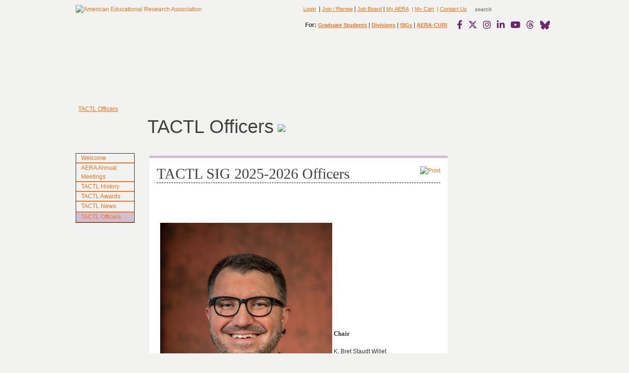

--- FILE ---
content_type: text/html; charset=utf-8
request_url: https://www.aera.net/SIG151/TACTL-Officers
body_size: 23588
content:
<!DOCTYPE html PUBLIC "-//W3C//DTD XHTML 1.0 Transitional//EN"
"http://www.w3.org/TR/xhtml1/DTD/xhtml1-transitional.dtd">
<html  xml:lang="en-US" lang="en-US" xmlns="http://www.w3.org/1999/xhtml">
<head id="Head"><meta content="text/html; charset=UTF-8" http-equiv="Content-Type" />
<meta name="REVISIT-AFTER" content="1 DAYS" />
<meta name="RATING" content="GENERAL" />
<meta name="RESOURCE-TYPE" content="DOCUMENT" />
<meta content="text/javascript" http-equiv="Content-Script-Type" />
<meta content="text/css" http-equiv="Content-Style-Type" />

<!-- Facebook Pixel Code -->
<script>
!function(f,b,e,v,n,t,s)
{if(f.fbq)return;n=f.fbq=function(){n.callMethod?
n.callMethod.apply(n,arguments):n.queue.push(arguments)};
if(!f._fbq)f._fbq=n;n.push=n;n.loaded=!0;n.version='2.0';
n.queue=[];t=b.createElement(e);t.async=!0;
t.src=v;s=b.getElementsByTagName(e)[0];
s.parentNode.insertBefore(t,s)}(window,document,'script',
'https://connect.facebook.net/en_US/fbevents.js');
fbq('init', '1586357101547620'); 
fbq('track', 'PageView');
</script>
<noscript>
<img height="1" width="1" 
src="https://www.facebook.com/tr?id=1586357101547620&ev=PageView
&noscript=1"/>
</noscript>
<!-- End Facebook Pixel Code -->

<!-- Default Statcounter code for AERA Home Site
http://www.aera.net -->
<script type="text/javascript">
var sc_project=12796608; 
var sc_invisible=1; 
var sc_security="91e1715e"; 
</script>
<script type="text/javascript"
src=https://www.statcounter.com/counter/counter.js
async></script>
<noscript><div class="statcounter"><a title="Web Analytics"
href=https://statcounter.com/ target="_blank"><img
class="statcounter"
src=https://c.statcounter.com/12796608/0/91e1715e/1/
alt="Web Analytics"
referrerPolicy="no-referrer-when-downgrade"></a></div></noscript>
<!-- End of Statcounter Code -->

 

<script type="text/javascript">

  var _gaq = _gaq || [];
  _gaq.push(['_setAccount', 'UA-19647963-1']);
  _gaq.push(['_trackPageview']);

  (function() {
    var ga = document.createElement('script'); ga.type = 'text/javascript'; ga.async = true;
    ga.src = ('https:' == document.location.protocol ? 'https://ssl' : 'http://www') + '.google-analytics.com/ga.js';
    var s = document.getElementsByTagName('script')[0]; s.parentNode.insertBefore(ga, s);
  })();
 </script>
<title>
	TACTL Officers
</title><meta id="MetaDescription" name="DESCRIPTION" content="The American Educational Research Association (AERA), founded in 1916, is concerned with improving the educational process by encouraging scholarly inquiry related to education and evaluation and by promoting the dissemination and practical application of research results. 

AERA is the most prominent international professional organization, with the primary goal of advancing educational research and its practical application. Its more than 25,000 members are educators; administrators; directo" /><meta id="MetaKeywords" name="KEYWORDS" content="educators; administrators; directors of research; testing or evaluation in federal; state and local agencies; counselors; evaluators; graduate students; behavioral scientists; education; psychology; statistics; sociology; history; economics; philosophy; anthropology; and political science; AERA; American Educational Research Association" /><meta id="MetaRobots" name="ROBOTS" content="INDEX, FOLLOW" /><link href="/DependencyHandler.axd/b0459cfb663d9a87a5fea9328b5d156b/157/css" type="text/css" rel="stylesheet"/><link href="https://cdnjs.cloudflare.com/ajax/libs/font-awesome/6.4.2/css/all.min.css" integrity="sha512-z3gLpd7yknf1YoNbCzqRKc4qyor8gaKU1qmn+CShxbuBusANI9QpRohGBreCFkKxLhei6S9CQXFEbbKuqLg0DA==" crossorigin="anonymous" referrerpolicy="no-referrer" defer="defer" type="text/css" rel="stylesheet"/><link href="https://cdnjs.cloudflare.com/ajax/libs/font-awesome/6.4.2/css/brands.min.css" integrity="sha512-W/zrbCncQnky/EzL+/AYwTtosvrM+YG/V6piQLSe2HuKS6cmbw89kjYkp3tWFn1dkWV7L1ruvJyKbLz73Vlgfg==" crossorigin="anonymous" referrerpolicy="no-referrer" defer="defer" type="text/css" rel="stylesheet"/><link href="https://cdnjs.cloudflare.com/ajax/libs/font-awesome/6.4.2/css/fontawesome.min.css" integrity="sha512-siarrzI1u3pCqFG2LEzi87McrBmq6Tp7juVsdmGY1Dr8Saw+ZBAzDzrGwX3vgxX1NkioYNCFOVC0GpDPss10zQ==" crossorigin="anonymous" referrerpolicy="no-referrer" defer="defer" type="text/css" rel="stylesheet"/><link href="https://cdnjs.cloudflare.com/ajax/libs/font-awesome/6.4.2/css/regular.min.css" integrity="sha512-rOTVxSYNb4+/vo9pLIcNAv9yQVpC8DNcFDWPoc+gTv9SLu5H8W0Dn7QA4ffLHKA0wysdo6C5iqc+2LEO1miAow==" crossorigin="anonymous" referrerpolicy="no-referrer" defer="defer" type="text/css" rel="stylesheet"/><link href="https://cdnjs.cloudflare.com/ajax/libs/font-awesome/6.4.2/css/solid.min.css" sha512-P9pgMgcSNlLb4Z2WAB2sH5KBKGnBfyJnq+bhcfLCFusrRc4XdXrhfDluBl/usq75NF5gTDIMcwI1GaG5gju+Mw==,crossorigin="anonymous" referrerpolicy="no-referrer" defer="defer" type="text/css" rel="stylesheet"/><link href="https://cdnjs.cloudflare.com/ajax/libs/font-awesome/6.4.2/css/v4-shims.min.css" integrity="sha512-fWfO/7eGDprvp7/UATnfhpPDgF33fetj94tDv9q0z/WN4PDYiTP97+QcV1QWgpbkb+rUp76g6glID5mdf/K+SQ==" crossorigin="anonymous" referrerpolicy="no-referrer" defer="defer" type="text/css" rel="stylesheet"/><link href="/DependencyHandler.axd/f5f6d94a8df287e58bf1bd8f167c45eb/157/css" type="text/css" rel="stylesheet"/><script src="/DependencyHandler.axd/f896743d3144e26039513942fa8de9c0/157/js" type="text/javascript"></script><script src="https://cdnjs.cloudflare.com/ajax/libs/font-awesome/6.4.2/js/v4-shims.min.js" integrity="sha512-6n3X18GAJomziz6HVPbmyBOEZeoB8+unwEBTRXFs3IZTRYYCkbXNAWNV68uHujamEvDBqaGe2FTW19o81h1/RA==" crossorigin="anonymous" async="async" defer="defer" type="text/javascript"></script>
    <!-- ADDED SCRIPTS REQUIRED FOR NOAH -->
    <script src="/DesktopModules/NOAH_Common/js/NOAH.js"></script>
<link href="/Portals/38/Skins/AERA/NOAH-ACCORDION/PanelBar.NOAH-ACCORDION.css" rel="stylesheet" type="text/css" /><link id="APortals_38_Skins_AERA_NOAH2_Menu" rel="stylesheet" type="text/css" href="/Portals/38/Skins/AERA/NOAH2/Menu.NOAH2.css" />

          <script type="text/javascript">
            (function(i,s,o,g,r,a,m){i['GoogleAnalyticsObject']=r;i[r]=i[r]||function(){
            (i[r].q=i[r].q||[]).push(arguments)},i[r].l=1*new Date();a=s.createElement(o),
            m=s.getElementsByTagName(o)[0];a.async=1;a.src=g;m.parentNode.insertBefore(a,m)
            })(window,document,'script','https://www.google-analytics.com/analytics.js','ga');

            ga('create', 'UA-19647963-1', 'auto', {'legacyCookieDomain': 'none'});
            
			var dimensionName = localStorage.getItem('Analytics.Page.PageVariantDimension');

			if (dimensionName != undefined && dimensionName != '') { ga('set', dimensionName, 'Default'); }

            ga('send', 'pageview');	
          </script>

        <meta name="viewport" content="width=device-width, initial-scale=1" /><meta name="viewportios" content="initial-scale=1, viewport-fit=cover" /><link href="/WebResource.axd?d=9FBPq6ZMdyZ_5Y2EXvR-8bGCToAPUiZtPTAtp0CsoTTZADUHfftGNNUJmpsVOM2PQZ7yP7thnA5Kh1QKgB354NolVpOCGm4wG3Rt902UlXADwzGq0&amp;t=636747950979779947" type="text/css" rel="stylesheet" class="Telerik_stylesheet" /><link href="/WebResource.axd?d=QKX1AO1vX8cfuC7Zck0j5AuaNQoeBO3Fnh3xtnhdSFKz46ImYSwXpS5M2c4VAA66Wrg2RsNCVmg1Bb5x742JK4PaAvpa8yrlfVoPVg2&amp;t=636747950979779947" type="text/css" rel="stylesheet" class="Telerik_stylesheet" /></head>

    
<body id="Body">
    
    <form name="Form" method="post" action="/SIG151/TACTL-Officers" id="Form" enctype="multipart/form-data">
<div>
<input type="hidden" name="__EVENTTARGET" id="__EVENTTARGET" value="" />
<input type="hidden" name="__EVENTARGUMENT" id="__EVENTARGUMENT" value="" />
<input type="hidden" name="RadStyleSheetManager_TSSM" id="RadStyleSheetManager_TSSM" value="" />
<input type="hidden" name="__VIEWSTATE" id="__VIEWSTATE" value="ZjGGKbI4d3fJjCPf/9rE0vQPl0XvwvbR7eoQCwL7KcUZlFzySFGX/ISFR/Ayx04cVgkxeFDFURUshNkzyCKh7CW+XLXoIe7EKrynJKz5Ney6Ww98EFO6tPxY2IGq3qG4SWhQZswpCiikABdel3qFRMWnTl2FaU6gKguAHxw4W/[base64]/w/BBS5GMbj+nZvE690iT8xAGfZStnRJhMexnjejZxpQqJnlOf3EpHujlgDx/lyGlRacV69V4Lzl2oJSNpeTFapiC8AHJnBa9JiGxGO0NYpMKUqhiz0avweKInHdYLocGNYLf6A6n/ykQNlqoOoiedUqBq/xtxUlyPj3JVM/loyeWELVw3KjVG6l78elu1dUpUvOURounCX+hhouXTqnjAuWzEONgpSzYuktxyBpevYGJ5yUokLKzF+XDV6UAsAXVhiPatxTumbRvPUvLHzgEDyJauFXvdh3ITTcjUDSNJV8305Ug052pldiu2rITLnFgNEGZcRMoR0IfAZ6gThln4SKdKDJBLg3eE6/uFaOQjoBZnLQdCiUXkTHu2ZZx0O1H8tuV5D7PHrAUrejjSjscITv+LvdNL8XK8jSxwwulLQLVWqahHRXkh3biD6Xb+Lf35N3TKDtRCM2Liy2j+4fZBs8ko5iFG/g+Kb+SKTleX2JxSra48Plnm2myBkfBUI/0NTef1Tk2uC/XJKhd1piKWUwv/3Qg9QoQ08PAlUK1CuXjWUfJ7pv1qb7S/03nxyonGM5Z6KCjllJ9oKRaqf8dtUrYNEKohFIffUL3oq/CXSmq8S1WSlFjAdN5bNfsaCDPMqGnCuGp5LRGo2yWES12qo9cuya6hTk+vAwkZcXAco5dzIlAcQj5vqSE0IhunPnDvmfpS8W7CQ1Gi/Zn/DfYUTrag4Fi9SQM8xt4H3x5c4ldLgQdaAFjqJAS3FsZTgq5eYa80t8IsdOUVKwj265bt972lV8pz58Bv87U8MLV8g1rcNwcRAniE11UDeDCxyuXrBwUWjKseKIjIPSua7QNG0iSj814K4urmyoTEz0Xh/Yf2n3TzVOz7XLQwqu9OyaNWG6kC+hqWYuIdiBOfQPOZurKxIjoSXD/IqZ4a3WPKH7vq4q7SL+tw3NYRltblkTofS/BXU+Dw5GK4jec0TmooNkhD3IKzR/YxSiH2dZmJLjY8R+Eu0G3bIxThczvQszKDWQas+ptqWiTXyTf+wrI2MLe4A5dVTa5+Sg+fwvfu864/czcrlnx93elbJv5KHSvndKBFWRpmXWSoeAr7zkmK8HZgZ39H/ohKs3zguWURfufRhqv9HMviAEoiyVufdMCnL4O/qg6yv0i08jdV5MFYOfxoYlbvmZdHaK3xPQtVb/DU/[base64]/g6OiLPWiNw0ZEHEYzsXlt/KexX6M5OMssEOkMUy0DlOWC01be6jMGBJJGHmV/at889hGTw3B3Ydgpz0TzGqmkWt6JqsVaKeWh4nga1hfSb2UoMg34J/MuEtMBBjGl8w7fyn8M6FjU26s6XSGDreaW7cbT/tRopB3enMPBDfVXE/sbU7HrDD17l4ZcILmixE8dpgZqZOLShXbtd2rZGiX4dE1qy8wKQ/VpU1nvNGh8vGehMYF+IuxBPBBxk0dDd3+cucTVV02WK6RHmmbAkseSvHFNdevFmm7/ZUKo1SEn016ZCUwKE24SoE4Xs5ajayBUbPUIovmneskrqxxoa9/GO2U6UN3Ny+G1OkdnVxuhcvS1/Wvj6DNiiAVo4c+7K4Pu75/XpSoNk782IkEzdmLnhPK6GhOBQFQayJRlFR5s/XfUOhM4CK0FP8GCqde+AV4CYk6fQ+yLTT5Mw9E6H3IMdQVE35TAjIn1R0zYz3sFMGx8bPoMCnXayoUAl/PnfRqAtvS46ojbBbvNe4r8C0ZvQHOOs96UWvkjqJR13jtWfsa4N6VxVgYiNRnIXKufw3MI8e7TJq9V5t80gkkirO5IU9/GMSZTXfjJ2P/wlzlNWcQ9jKwmZFFGTwCnyHA1tHDqQdtoGFzmTOM9DSfMTEmHyvlGD4emuMxC7SHBqpKB8wsIr566983KVvL+SiCI9MwkSUn8aiTei5soelFjk9RwPrSHieVaBKvMvqSPeUfD1auBAr2lWFM53VikUGwzJglfNg2O2MBfRmuktsoy5DHYjqfFD/23oL3GyLEPCdAAl+SX1esy+3Ru7TC7qWJRTLlfFUbXK2Z/MHyOl3PwGm1qcTclsGaOkr2cyBl0EJcjGORi454fChsqXbE6zzdEewyLVG2HcVTCYU9/9w8mjwJUDZqUWe7QlSP0p8iAjW9JaiW2GL0v60iL+WmdFkKu2EVXpfQOZIk647wid7QGVSypXyRAFhqzrNWQGXgHWv/qPUuIkiqL+m5V9EJxrmIkMjFnwKDD398PY4AED7Fvo+g5wPZ8q4Fpw0YTqpEKZYc5mp73/ir5gFErFyflZ8XR4PbCdvbqK0Ss23UdjsWcSDK02FlPSY77U1zSDQTLnpMJppYT9yV3l9LtlZsK9gczfNTsvd8uc+z69H377bwE5NgWpof" />
</div>

<script type="text/javascript">
//<![CDATA[
var theForm = document.forms['Form'];
if (!theForm) {
    theForm = document.Form;
}
function __doPostBack(eventTarget, eventArgument) {
    if (!theForm.onsubmit || (theForm.onsubmit() != false)) {
        theForm.__EVENTTARGET.value = eventTarget;
        theForm.__EVENTARGUMENT.value = eventArgument;
        theForm.submit();
    }
}
//]]>
</script>


<script src="/WebResource.axd?d=pynGkmcFUV3FHYAS80eIZ2pqHJcXnJb1oBUkHFCZYilMl0ju8rsizXf8Ovw1&amp;t=638563128220000000" type="text/javascript"></script>


<script src="/ScriptResource.axd?d=NJmAwtEo3IrEYsfLcaDnXpNpMdNgRBM7SEwUbbjdhlo3aClyJoAcue7pnqNjCUIG44Ubq05MTtJbwEfXWaoYsZZig5gyjNnJswaz-hh-asfvbV-C21dlgqgmN49-sNANIJDG9A2&amp;t=ffffffffc820c398" type="text/javascript"></script>
<script src="/ScriptResource.axd?d=dwY9oWetJoJxii8ZyZkfIFioRsK3XPESYLLTQLqehvFfykkOWZMLdZw0mzOigYFiBfNbS7Azc-JxNJxF5bwVYvvac3tPFhy58wQSuq1C-fSi7aln3OOLn2YMNbMD6gCPbDAVK3XLKcMxs4Q80&amp;t=ffffffffc820c398" type="text/javascript"></script>
<script src="/ScriptResource.axd?d=TDVjdgRbdvMsiHWN-WrU3v-DQmp1YlXHTX1mRB1oZapH6uA7pWAq689XMlQBfhxNh4pW-f1f79QZhrYc6dUQ8vWfInZ5d05Wr-EzwQ2&amp;t=fffffffff298d47a" type="text/javascript"></script>
<script src="/ScriptResource.axd?d=mbGZm65DzNBRKvuiTplPYOQJrOG951AlY-Qkr8sDWqNifMPunyT_8N9reGzcchqMIaF0_ZfAYSWwVnmh7XgsjrO1gQrRbjQJTYQVXxPXAka-paZp0&amp;t=fffffffff298d47a" type="text/javascript"></script>
<script src="/ScriptResource.axd?d=cmIcXiVJ__eqMbvJPvQ9l2fK3j1s3Beq699hOJbw2Sz4b6paue6ihQQsrw22LTnIr3oNf-pdnzPzK07nuHsRU9A8SAdn9Gk0_gp-1IJNf8JQ27IO0&amp;t=fffffffff298d47a" type="text/javascript"></script>
<script src="/ScriptResource.axd?d=aoSSiMnLNTChM1QQF31yKjFLiMYCRbj8IyMHgWHIpMZEnqOzQJ4_77WvgA9U0guOwb0nUqKatEGfy6Puwl-PVbEhqxQDDNlERzjpKhZj328PxydE8gCn9oTbY7EwkY7_jKdjmkJmpeBIYH7g0&amp;t=fffffffff298d47a" type="text/javascript"></script>
<script src="/ScriptResource.axd?d=uZyysmNAhs2COdxuAAk4ck0pEgRQSXKjYZYeN2QawAOW4SMkQhMQtx1BnQ0tfExcmAtVdN-jLFSg-095MgsMneKqvdIEnXIYYLC2q8peiw_TliCUlWq0ltso2DdP9HuAaQFsGQ2&amp;t=fffffffff298d47a" type="text/javascript"></script>
<script src="/ScriptResource.axd?d=eKZhdBAoDXIvKiL8mGNuXVKvw4-_QPgsN456n5swNnyAllCTrN9YqsDkqoASi87kGb5Kf19nYrMxEXPgA7hyLFL38plafy-t4pnX1YkVRvVOM-rV_NvRcrK4BGFdJwTi0fpyzg2&amp;t=fffffffff298d47a" type="text/javascript"></script>
<script src="/ScriptResource.axd?d=utaAJrK4ErqjCLUWuYauGCk2PLfWE2g_tL994XEBXxWFtsdV9yoH7ZvkayHvKTNeTTvvVzxHzH7DfHg7oTYt-ayPYnwU4mK44rWP9SkdDJyHpAbtQSCl1KaJt3s1&amp;t=fffffffff298d47a" type="text/javascript"></script>
<script src="/ScriptResource.axd?d=86EhAqQjfuNOnBISqcQfC42yAFokFNUH2rwLxQu_bmV2cOx845MTri9KkmrhzNcQvojegUUDqRWbwzLnZmIwURYTycFdvoLibJPW6iY0bDxtWGJ62BCtgmFPkDQAq2qJ-qRoC2aNk1plwKYx0&amp;t=fffffffff298d47a" type="text/javascript"></script>
<script src="/ScriptResource.axd?d=dq2qHRqsiGJr-KwzFKstfmS1CExr7fTbFojS2vPvRD-GfGGgjRkZgF26k-KQDgtJ8n7dV6ykwZdaWfCP1kZb6L7cn4GvykmHununNJ3A-HY2CuDfdbPH07osbbk1&amp;t=fffffffff298d47a" type="text/javascript"></script>
<script src="/ScriptResource.axd?d=yjBnzzBHYDZMNXNhs0JLnTPJLsX7_Go8AvsLsBTIX5PTFx9fw1apQktFsOB11HGIYe7OWnPQtctfF0NpZy9Spa14sTKoOoxqZjtANPJW_7AKn5YwsiTUc4JbTaA1&amp;t=fffffffff298d47a" type="text/javascript"></script>
<script src="/ScriptResource.axd?d=sF8Y0c2qLAeYsrLFCZ15B6raDaHK7n50S9XdBxktTdwmaUjIS2UKNK4r9bLVdXWfoA3bWm3qd-Xc1yOplzGUdyuhEt_yiL3O156tJg2&amp;t=fffffffff298d47a" type="text/javascript"></script>
<script src="/ScriptResource.axd?d=A22-SyJgKhLLkCCHuj2TvCF-K4-Ee4HCkEAnG2tQZ1sEZIXeP1JYSHdOeImIbDren3u9IaNFmY2k8BD7Mc5rP8xXo7F1ef3jbAoWdDr8fIi5bUtLwjCUk2uy6zA1&amp;t=fffffffff298d47a" type="text/javascript"></script>
<script src="/ScriptResource.axd?d=GUyLPMOEFhcioVQG1Ae1QZ8j9nwFaFiN-IaoVfBN8LJa4cTZ5ARCrVzxXruKBxM3gguzY0f1PeYY8UQw8zVy66H8D-pAbVZP1cG__GzLcQFDsY1GpRacn6jWa3tktN25KUU6yQ2&amp;t=fffffffff298d47a" type="text/javascript"></script>
<script src="/ScriptResource.axd?d=mxxObI9nroSyHXtHpCOSisfr5JyBsozYuK9zIFhx-xD1gT1xJii_kefSog5SJ1yakA1a5PwxZufZR7oNcthAZ1xTBOh-OfKClH7fgwlwa_y6Alw9TnEQ_44gU1uATKssy-rPwQ2&amp;t=fffffffff298d47a" type="text/javascript"></script>
<script src="/ScriptResource.axd?d=ei_BvuPu_kcsWXthc4XMI3TUy5q7nHd3f_O-rqnS826mtShWfiPSYwx_TUNDHUd7aZOojXR5ozsvnvQiCgak0gBtM-bgRSbH-kig-jCQcS_eTs6J4MVzYERJ1aY1&amp;t=fffffffff298d47a" type="text/javascript"></script>
<script src="/ScriptResource.axd?d=qsRpKh5Y3Y3-Gy5KF6tYIyvk3ReTafFouHr_kUc6OrZOojMQ-pF0C9nV88s_xG9w5MD6JMBO9lMe55KEGi6WzJzg50feUhWZtz9iL8nwWA80eu9_jt17x9ApILA1&amp;t=fffffffff298d47a" type="text/javascript"></script>
<script src="/ScriptResource.axd?d=LxjRs3XOu8DsHCM3hGEFSz8LUf3r8IyIfxPCuLezMptSfDIKjImpnLWBg81cgQQkAurBIUt4zIRGdcl3hNbQMLmB72ctrxKBsd4DJULtPcSrTLaLCwcW1q2K0aBioV2EuvAyAF7HNCmXgKGheldA0C87gvk1&amp;t=fffffffff298d47a" type="text/javascript"></script>
<script src="/ScriptResource.axd?d=wl5RKBCXTWDQAjXFthem1TKJpsbH_LsME4zTTLsZRN9ne5fgk5M6OS-LtSgZEZtncZ9pTHi6p_I9zDcA58I3f66ozigopL-HS32r2J57x9y8h_x4P4-Lh19oGZc1&amp;t=fffffffff298d47a" type="text/javascript"></script>
<script src="/ScriptResource.axd?d=OhiQVM8i2ffU6LxCOib6OVgAnmIwlxuNxubH1mT_ZVVU_mb42_1rDfiMlFSPySS6Nl1GhiwCC9wI28wlIlBc1mqRfalfDS0DtrEeelrd45to5TBSlMe1qdvwFMw1&amp;t=fffffffff298d47a" type="text/javascript"></script>
<div>

	<input type="hidden" name="__VIEWSTATEGENERATOR" id="__VIEWSTATEGENERATOR" value="CA0B0334" />
	<input type="hidden" name="__VIEWSTATEENCRYPTED" id="__VIEWSTATEENCRYPTED" value="" />
</div><script src="/DependencyHandler.axd/1b8b86e2728dc80d33335d6b79a1b6fc/157/js" type="text/javascript"></script>
<script type="text/javascript">
//<![CDATA[
Sys.WebForms.PageRequestManager._initialize('ScriptManager', 'Form', ['tdnn$noahSHOPPINGCART1$upnlShoppingCart','dnn_noahSHOPPINGCART1_upnlShoppingCart','tRadAjaxManagerSU','RadAjaxManagerSU'], [], [], 600, '');
//]]>
</script>

        
        
        

<div class="hidden">
    <!--CDF(Css|/Portals/38/Skins/AERA/css/font-awesome.min.css|DnnPageHeaderProvider|14)-->
</div>
<style type="text/css">
    .RadPanelBar_NOAH-ACCORDION a.rpLink, .RadPanelBar_NOAH-ACCORDION div.rpHeaderTemplate, .RadPanelBar_NOAH-ACCORDION .rpTemplate
    {
        color: #824D7E; /* custom:  main nav selected top bar color */
    }
    
    .RadPanelBar_NOAH-ACCORDION .rpRootGroup a.rpLink:hover
    {
        color: #ffffff; /* custom:  main nav selected background dark color */
        background-color:#6D276A;
    }
   .RadPanelBar_NOAH-ACCORDION a.rpExpanded, .RadPanelBar_NOAH-ACCORDION div.rpExpanded
    {
         color: #824D7E; 
        background-color:#ffffff;
   }    
    .RadPanelBar_NOAH-ACCORDION a.rpFocused,   .RadPanelBar_NOAH-ACCORDION a.rpSelected, .RadPanelBar_NOAH-ACCORDION div.rpFocused , .RadPanelBar_NOAH-ACCORDION div.rpSelected, .RadPanelBar_NOAH-ACCORDION a.rpSelected:hover
    {
        background-color:#D3BDD1; /* custom:  main nav unselected top bar color */
         color:#6D276A;
    }
    .RadPanelBar_NOAH-ACCORDION .rpGroup a.rpLink:hover
    {
        color: #ffffff; /* custom:  main nav selected background dark color */
        background-color:#6D276A;
    }
   .RadPanelBar_NOAH-ACCORDION .rpGroup a.rpSelected 
    {
         color: #6D276A; /* custom:  main nav selected background dark color */
        background-color:#D3BDD1;
   }
    .RadPanelBar_NOAH-ACCORDION .rpGroup a.rpSelected:hover
    {
         color: #ffffff; /* custom:  main nav selected background dark color */
        background-color:#6D276A;
   }
</style>



<script type="text/javascript">
    function clearSearchText(ctrlID) {
        var tb = document.getElementById(ctrlID);
        if (tb.value == "site search")
            tb.value = "";
    }
    function setSearchText(ctrlID) {
        var tb = document.getElementById(ctrlID);
        if (tb.value == "")
            tb.value = "site search";
    }
</script>

<div id="container">
    <div id="pagefiller">
        
<div class="hidden">
    <!-- NOAH INCLUDE LOADER -->
    <!--CDF(Javascript|/Portals/38/Skins/AERA/../../../../NOAH/scripts/Includes/NOAH.Include.Config.js|DnnBodyProvider|1)-->
    <script>
        try {
            versioning.reportVersion({
                major: 1,
                minor: 0,
                revision: 3,
                system: 4,
                iteration: 1,
                year: 2024,
                name: 'PageTop.ascx',
                requires: ['NOAH.Include.Config.js', 'NOAH.Include.js'],
                comments: ['']
            });
        } catch (ex) { console.log(ex.message); }

        try {
            performIncludeFiles = false;

        }
        catch (ex) {
            console.log(ex.message);
        }

    </script>

    <!--CDF(Javascript|/Portals/38/Skins/AERA/../../../../NOAH/scripts/Includes/NOAH.Include.js|DnnBodyProvider|2)-->
    <script> 
        performIncludeStandardFontsFiles = false;
        performIncludeJQueryUICSSFiles = false;
        performIncludeJQueryCSSFiles = false;
        performIncludeBootstrapCSSFiles = false;
        performIncludePluginCSSFiles = false;
        performIncludeCSSFiles = false;
        performIncludeDFBCSSFiles = true;
        performIncludeJQueryFiles = false;
        performIncludeBootstrapFiles = true;
        performIncludeDFBJSFiles = true;
        performIncludePluginFiles = false;

        performIncludeFiles = true;
        loadFiles();
    </script>

    <!--===== Meta =====-->
    
    

    <!--CDF(Css|https://cdnjs.cloudflare.com/ajax/libs/font-awesome/6.4.2/css/all.min.css|DnnPageHeaderProvider|20)-->
    <!--CDF(Css|https://cdnjs.cloudflare.com/ajax/libs/font-awesome/6.4.2/css/brands.min.css|DnnPageHeaderProvider|20)-->
    <!--CDF(Css|https://cdnjs.cloudflare.com/ajax/libs/font-awesome/6.4.2/css/fontawesome.min.css|DnnPageHeaderProvider|20)-->
    <!--CDF(Css|https://cdnjs.cloudflare.com/ajax/libs/font-awesome/6.4.2/css/regular.min.css|DnnPageHeaderProvider|20)-->
    <!--CDF(Css|https://cdnjs.cloudflare.com/ajax/libs/font-awesome/6.4.2/css/solid.min.css|DnnPageHeaderProvider|20)-->
    <!--CDF(Css|https://cdnjs.cloudflare.com/ajax/libs/font-awesome/6.4.2/css/v4-shims.min.css|DnnPageHeaderProvider|20)-->

    <!--CDF(Javascript|https://cdnjs.cloudflare.com/ajax/libs/font-awesome/6.4.2/js/v4-shims.min.js|DnnPageHeaderProvider|25)-->

</div>
<style type="text/css">
    .Mainlogo_section {
        float: left;
        width: 400px;
        height: 70px;
        text-align: left;
    }

        .Mainlogo_section img {
            margin-top: -20px;
        }

    .Maintop_login {
        float: right;
        text-align: right;
        width: 960px;
        height: 30px;
    }

    .header_text, a.header_text:link, a.header_text:visited, a.header_text:active {
        font-family: Helvetica, Georgia, Verdana, Geneva, Arial, Helvetica, sans-serif;
        font-size: 11px;
        font-weight: normal;
        color: #6c276a;
        text-decoration: underline;
    }

    a.header_text:hover {
        color: #f37321;
        text-decoration: underline;
    }

    .info_text, a.info_text:link, a.info_text:visited, a.info_text:active {
        font-family: Helvetica, Georgia, Verdana, Geneva, Arial, Helvetica, sans-serif;
        font-size: 11px;
        font-weight: bold;
        color: #6c276a;
        text-decoration: underline;
    }

    a.info_text:hover {
        color: #f37321;
        text-decoration: underline;
    }

    .advanced_text, a.advanced_text:link, a.advanced_text:visited, a.advanced_text:active {
        font-family: Helvetica, Georgia, Verdana, Geneva, Arial, Helvetica, sans-serif;
        font-size: 9px;
        font-weight: bold;
        color: #6c276a;
        text-decoration: underline;
    }

    a.advanced_text:hover {
        color: #f37321;
        text-decoration: underline;
    }

    .testTest {
        color: #fff;
    }
</style>

<div id="header_area">
    <div id="header_panel">
        <div id="Mainheader_area">
            <div class="Maintop_login">
                <div id="Div10" style="float: right; margin-top: 5px; width: 5px; height: 20px;">
                </div>
                <div id="advanced_search" style="float: right; margin-top: 5px; text-align: left;">
                    
                </div>
                <div id="search_spacer" style="float: right; margin-top: 5px; width: 5px; height: 20px;" role="separator">
                </div>
                <div id="search_box" style="float: right; text-align: left;">
                    <div id="search_filler" style="float: right; height: 2px; width: 100px;">
                    </div>
                    

<div class="hidden">
    <!--CDF(Css|/Portals/38/Skins/AERA/css/font-awesome.min.css|DnnPageHeaderProvider|14)-->
</div>
<style type="text/css">
    .search_icon
    {
        display: block;
        float: right;
        height: 16px;
        width: 15px;
        margin-right: 10px;
    }
</style>
<script type="text/javascript">

    function clearSearchText(ctrlID) {
        var tb = document.getElementById(ctrlID);
        if (tb.value == "search")
            tb.value = "";
    }
    function setSearchText(ctrlID) {
        var tb = document.getElementById(ctrlID);
        if (tb.value == "")
            tb.value = "search";
    }
</script>
<div id="dnn_dnnSEARCH_ClassicSearch">
    
    
    <input name="dnn$dnnSEARCH$txtSearch" type="text" value="search" maxlength="255" size="20" id="dnn_dnnSEARCH_txtSearch" class="SearchTextBox" role="textbox" onfocus="clearSearchText(&#39;dnn_dnnSEARCH_txtSearch&#39;);" onblur="setSearchText(&#39;dnn_dnnSEARCH_txtSearch&#39;);" onkeydown="return __dnn_KeyDown(&#39;13&#39;, &#39;javascript:__doPostBack(%27dnn$dnnSEARCH$cmdSearch%27,%27%27)&#39;, event);" />&nbsp;
    <input type="image" name="dnn$dnnSEARCH$cmdSearch" id="dnn_dnnSEARCH_cmdSearch" class="search_icon" role="button" aria-label="Search Button" src="../Portals/38/Skins/AERA/images/SearchIcon_01.gif" style="border-width:0px;" />
</div>


                </div>
                <div id="words" style="float: right; margin-top: 9px;">
                    <a href="http://www.aera.net/AERAws.html" style="display: none;" aria-label="AERA WS" role="link">AERA WS</a>

                    <a id="dnn_LOGIN1_loginLink" title="Login" class="header_text" rel="nofollow" onclick="this.disabled=true;" href="https://www.aera.net/Membership/My-AERA/Login?returnurl=%2fSIG151%2fTACTL-Officers">Login</a>

                    &nbsp;|
                    <a id="dnn_HyperLink8" class="header_text" aria-label="Join or Renew" role="link" href="/Membership">Join / Renew</a>&nbsp;|
                    <a id="dnn_hlJobBoard" class="header_text" aria-label="Job Board" role="link" href="//careers.aera.net/">Job Board</a>&nbsp;|
                   
                    <a id="dnn_hlMyAERA" class="header_text" aria-label="My AERA" role="link" href="https://www.aera.net/Membership/My-AERA">My AERA</a>
                    <a id="dnn_hlMyAERASep" class="header_text" aria-label="My AERA" role="link" href="https://www.aera.net/Membership/My-AERA" style="text-decoration: none;"> |</a>

                    <div id="dnn_noahSHOPPINGCART1_upnlShoppingCart">
	
        <a id="dnn_noahSHOPPINGCART1_lbShoppingCart" class="header_text" href="javascript:__doPostBack(&#39;dnn$noahSHOPPINGCART1$lbShoppingCart&#39;,&#39;&#39;)">My Cart</a>
    
</div>
                    <a id="dnn_hlMyCartSep" class="header_text" aria-label="Shopping Cart" role="link" href="https://www.aera.net/Membership/My-AERA" style="text-decoration: none;"> |</a>

                    
                    <a id="dnn_HyperLink10" class="header_text" aria-label="Contact Us" role="link" href="/About-AERA/Contact-Us">Contact Us</a>&nbsp;&nbsp;
                </div>
            </div>
            <div class="Mainlogo_section">
                <a id="dnn_dnnLOGO1_hypLogo" title="American Educational Research Association" aria-label="American Educational Research Association" href="https://www.aera.net/"><img id="dnn_dnnLOGO1_imgLogo" src="/Portals/38/AERA%20Logo_2017_FinalSmall.png?ver=7DP9aeAvv0IlR-AI4nykbw%3d%3d" alt="American Educational Research Association" style="border-width:0px;" /></a>
                <div id="byline">
                </div>
            </div>
            <div id="info_area">
                <div id="information_box">
                    <div id="Div9" style="float: right; margin-top: 12px; margin-right: 20px;">
                        <b>For:</b>
                        <a id="dnn_HyperLink11" class="info_text" aria-label="Graduate Students" role="link" href="https://www.aera.net/About-AERA/Member-Constituents/Graduate-Student-Council">Graduate Students</a>&nbsp;|
                        <a id="dnn_HyperLink12" class="info_text" aria-label="Divisions" role="link" href="https://www.aera.net/About-AERA/Member-Constituents/Divisions">Divisions</a>&nbsp;|
                        <a id="dnn_HyperLink13" class="info_text" aria-label="SIGs" role="link" href="https://www.aera.net/About-AERA/Member-Constituents/SIGs">SIGs</a>&nbsp;|
                         <a id="dnn_HyperLink15" class="info_text" aria-label="AERA-CURI" role="link" href="https://www.aera.net/About-AERA/Member-Constituents/Consortium-of-University-and-Research-Institutions-CURI">AERA-CURI</a>
                    </div>
                </div>
                <div class="share_area">
                    <div class="followIcons">
                        
                        <a href="//www.facebook.com/AERAEdResearch" target="_blank" class="connectIcon" aria-label="Facebook - This link opens in a new window" role="link"><i class="fa fa-facebook" aria-hidden="true"></i></a>
                        <a href="//www.twitter.com/AERA_EdResearch" target="_blank" class="connectIcon" aria-label="Twitter - This link opens in a new window" role="link"><i class="fa-brands fa-x-twitter" aria-hidden="true"></i></a>
                        <a href="//www.instagram.com/aera_edresearch/" target="_blank" class="connectIcon" aria-label="Instagram - This link opens in a new window" role="link"><i class="fa fa-instagram" aria-hidden="true"></i></a>
                        <a href="//www.linkedin.com/company/american-educational-research-association" target="_blank" class="connectIcon" aria-label="LinkedIn - This link opens in a new window" role="link"><i class="fa fa-linkedin" aria-hidden="true"></i></a>
                        <a href="//www.youtube.com/aeranews" target="_blank" class="connectIcon" aria-label="YouTube - This link opens in a new window" role="link"><i class="fa fa-youtube-play" aria-hidden="true"></i></a>
                        <a href="//www.threads.net/@aera_edresearch" target="_blank" class="connectIcon" aria-label="Threads - This link opens in a new window" role="link">
                            <i class="fa-brands fa-threads" aria-hidden="true"></i></a>
                        <a href="//bsky.app/profile/aeraedresearch.bsky.social" target="_blank" class="connectIcon hoverImg" aria-label="Blue Sky - This link opens in a new window" role="link">
                        </a>
                    </div>
                </div>
            </div>
        </div>
        <div id="MenuArea" class="Menu_area" style="clear: both;">
            <div id="Menu01">
                <a id="dnn_HyperLink01" aria-label="About" role="navigation" href="https://www.aera.net/About-AERA"><span class="Menuhide">About</span></a>
            </div>
            <div id="Div1" class="Menu_filler">
            </div>
            <div id="Menu02">
                <a id="dnn_HyperLink02" aria-label="Events" role="navigation" href="https://www.aera.net/Events-Meetings"><span class="Menuhide">Events</span></a>
            </div>
            <div id="Div2" class="Menu_filler">
            </div>
            <div id="Menu03">
                <a id="dnn_HyperLink03" aria-label="Policy" role="navigation" href="/Research-Policy-Advocacy"><span class="Menuhide">Policy</span></a>
            </div>
            <div id="Div3" class="Menu_filler">
            </div>
            <div id="Menu04">
                <a id="dnn_HyperLink04" aria-label="Education" role="navigation" href="https://www.aera.net/Education-Research"><span class="Menuhide">Education</span></a>
            </div>
            <div id="Div4" class="Menu_filler">
            </div>
            <div id="Menu05">
                <a id="dnn_HyperLink05" aria-label="Professional" role="navigation" href="/Professional-Opportunities-Funding"><span class="Menuhide">Professional</span></a>
            </div>
            <div id="Div5" class="Menu_filler">
            </div>
            <div id="Menu06">
                <a id="dnn_HyperLink06" aria-label="Publications" role="navigation" href="https://www.aera.net/Publications"><span class="Menuhide">Publications</span></a>
            </div>
            <div id="Div6" class="Menu_filler">
            </div>
            <div id="Menu07">
                <a id="dnn_HyperLink07" aria-label="Membership" role="navigation" href="https://www.aera.net/Membership"><span class="Menuhide">Membership</span></a>
            </div>
            <div id="Div7" class="Menu_filler">
            </div>
            <div id="Menu08">
                <a id="dnn_HyperLink16" aria-label="Newsroom" role="navigation" href="https://www.aera.net/Newsroom"><span class="Menuhide">Newsroom</span></a>
            </div>
            <div id="Div8" class="share_filler">
            </div>

        </div>
    </div>
</div>

        <div id="sub_container">
            <div id="body_area">
                <div id="breadcrumbs_area">
                    <div id="breadcrumbs_top_spacer" style="float: left; height: 15px; width: 972px; text-align: left;">
                    </div>
                    <span class="breadcrumbs_text"></span>
                    <span id="dnn_dnnBREADCRUMBS1_lblBreadCrumb" itemprop="breadcrumb" itemscope="" itemtype="https://schema.org/breadcrumb"><span itemscope itemtype="http://schema.org/BreadcrumbList"><span itemprop="itemListElement" itemscope itemtype="http://schema.org/ListItem"><a href="https://www.aera.net/SIG151/TACTL-Officers" class="breadcrumbs_text" itemprop="item"><span itemprop="name">TACTL Officers</span></a><meta itemprop="position" content="1" /></span></span></span>
                         <div id="breadcrumbs_bottom_spacer" style="float: left; height: 8px; width: 972px; text-align: left;">
                    </div>
                </div>

<div id="variable_inside_area">
    <div id="left_nav">
        <div id="heading_area" style="float: left; width: 146px; height: 60px;">
            <div id="insideMenu_SIGs">
                <a id="dnn_HyperLink99" role="link" href="https://www.aera.net/About-AERA/Member-Constituents/SIGs"><span class="Menuhide">SIGs Home</span></a>
            </div>
        </div>
        <div id="menu_spacer" style="float: left; width: 146px; height: 15px;" role="separator">
        </div>
          <div id="LeftMenu_area" style="float: left; width: 120px;">
            <div id="dnn_dnnLEFTMENU1_RadPanel1" class="RadPanelBar RadPanelBar_NOAH-ACCORDION" style="height:100%;width:120px;height: auto; white-space: normal;
                z-index: 2900;">
	<!-- 2018.2.710.45 --><ul class="rpRootGroup">
		<li class="rpItem rpFirst"><a href="https://www.aera.net/SIG151/Welcome" class="rpLink rpRootLink"><span class="rpOut rpNavigation"><span class="rpExpandHandle"></span><span class="rpText">Welcome</span></span></a></li><li class="rpItem"><a href="https://www.aera.net/SIG151/AERA-Annual-Meetings" class="rpLink rpRootLink"><span class="rpOut rpNavigation"><span class="rpExpandHandle"></span><span class="rpText">AERA Annual Meetings</span></span></a></li><li class="rpItem"><a href="https://www.aera.net/SIG151/TACTL-History" class="rpLink rpRootLink"><span class="rpOut rpNavigation"><span class="rpExpandHandle"></span><span class="rpText">TACTL History</span></span></a></li><li class="rpItem"><a href="https://www.aera.net/SIG151/TACTL-Awards" class="rpLink rpRootLink"><span class="rpOut rpNavigation"><span class="rpExpandHandle"></span><span class="rpText">TACTL Awards</span></span></a></li><li class="rpItem"><a href="https://www.aera.net/SIG151/Message-from-TACTL-Chair" class="rpLink rpRootLink rpExpandable"><span class="rpOut rpNavigation"><span class="rpExpandHandle"></span><span class="rpText">TACTL News</span></span></a><div class="rpSlide">
			<ul class="rpGroup rpLevel1 ">
				<li class="rpItem rpFirst rpLast"><a href="https://www.aera.net/SIG151/TACTL-News/-TACTL-Graduate-Student-Committee" class="rpLink"><span class="rpOut rpNavigation"><span class="rpExpandHandle"></span><span class="rpText"> TACTL Graduate Student Committee</span></span></a></li>
			</ul>
		</div></li><li class="rpItem rpLast"><a href="https://www.aera.net/SIG151/TACTL-Officers" class="rpLink rpSelected rpRootLink"><span class="rpOut rpNavigation"><span class="rpExpandHandle"></span><span class="rpText">TACTL Officers</span></span></a></li>
	</ul><input id="dnn_dnnLEFTMENU1_RadPanel1_ClientState" name="dnn_dnnLEFTMENU1_RadPanel1_ClientState" type="hidden" />
</div>

        </div>
    </div>
</div>
<div id="inside_heading_area" style="float: left; width: 810px; ">
   
    <span id="dnn_noahPAGETITLE1_lblBreadCrumb"><span class="InsidePageHeading">TACTL Officers<img  class='Pointer' src='/Portals/38/Skins/AERA/images/Pointer_01.png' style='border-width:0px;' /></span></span>
   </div>
<div id="inside_content">
    <div id="body_area" class="fluid">
        <div class="gridContainer clearfix">
            <div class="home-content-area">
                <div id="dnn_ContentPane" class="fluid widePane"><div class="DnnModule DnnModule-DNN_HTML DnnModule-19836 DnnVersionableControl"><a name="19836"></a>
                                      <a name="TACTL SIG 2025-2026 Officers"> </a>
<table width="100%" border="0" cellpadding="0" cellspacing="0" >
    <tr>
        <td class="container_filler">
        </td>
    </tr>
    <tr>
        <td class="container_tl">
        </td>
        <td class="container_tm">
        </td>
        <td class="container_tr">
        </td>
    </tr>
    <tr>
        <td class="container_l">
            &nbsp;
        </td>
        <td style="background-color: #ffffff;">
            <table align="center" class="AboutColorContainerMaster">
                <tr>
                    <td>
                        <table align="center" style="padding: 10px; width: 100%;">
                            <tr>
                                <td class="ColorHeaderContainerRow1"  >
                                   <span id="dnn_ctr19836_dnnTITLE_titleLabel" class="containertitle">TACTL SIG 2025-2026 Officers</span>



                                    <div style="float: right;">
                                       
                                    <a id="dnn_ctr19836_noahPRINTMODULE1_hl_Print" href="/tabid/13210/mid/19836/default.aspx?dnnprintmode=true&amp;SkinSrc=%5bG%5dSkins%2f_default%2fNo+Skin&amp;ContainerSrc=%5bG%5dContainers%2f_default%2fNo+Container&amp;TabId=13210&amp;language=en-US" target="_blank"><img src="/images/action_print.gif" alt="Print" style="border-width:0px;" /></a>
                                    </div>
                                </td>
                            </tr>
                            <tr>
                                <td id="dnn_ctr19836_ContentPane" class="ColorHeaderContainerRow2" align="center">
                                <!-- Start_Module_19836 --><div id="dnn_ctr19836_ModuleContent" class="DNNModuleContent ModDNNHTMLC">
	<div id="dnn_ctr19836_HtmlModule_lblContent"><div class="DNNModuleContent ModDNNHTMLC" id="dnn_ctr19377_ModuleContent">
	<p> 
	</p>
	<table border="0" cellpadding="1" cellspacing="1" style="height:450px;width:500px;">
	<tbody>
	<tr>
		<td>
			<p><span style="background-color: initial; font-family: Georgia, Verdana, Geneva, Arial, Helvetica, sans-serif; font-size: 14px;"> </span>
			</p>
			<p>
			</p>
			<div class="dnnImageToolWrapper" contenteditable="false" style="float: none;">
				<p><img src="/portals/38/images/Bret Staudt Willet-profile photo638900022664243049.jpg?ver=G40VfcOf19i7NJv_yKfpmQ%3d%3d" alt="Bret Staudt Willet-profile photo638900022664243049" title="Bret Staudt Willet-profile photo638900022664243049" style="max-width: 100%;">
				</p>
			</div>
			<p>
			</p>
		</td>
		<td>
			<p> 
			</p>
			<p> 
			</p>
			<p><strong><span style="font-family: Georgia; font-size: 13px;"><strong><span style="font-family: Georgia; font-size: 13px;"><strong>Chair</strong></span></strong></span></strong>
			</p>
			<p><span>K. Bret Staudt Willet</span>
			</p>
			<p><span style="font-size:12px;"><span style="font-family:times new roman;">Assistant Professor</span><br><a href="mailto:bret.staudtwillet@fsu.edu">bret.staudtwillet@fsu.edu</a><br><span style="font-family:times new roman;">Florida State University</span></span>
			</p>
		</td>
	</tr>
	<tr>
		<td> 
		</td>
		<td> 
		</td>
	</tr>
	<tr>
		<td> 
			<p><img src="/portals/38/images/Wilson_Matthew_profile638900023218732042.jpeg?ver=UxSmzqcdnLZOGYCfKGCNqg%3d%3d" alt="Wilson_Matthew_profile638900023218732042" title="Wilson_Matthew_profile638900023218732042" style="max-width: 100%;">
			</p>
			<p>
			</p>
		</td>
		<td>
			<p> 
			</p>
			<p><span style="font-size:12px;"><strong><span style="font-family: Georgia;"><strong><span style="font-family: Georgia;"><strong>Chair Elect</strong></span></strong></span></strong></span>
			</p>
			<p>Matthew Wilson
			</p>
			<p><span style="font-size:12px;"><span style="font-family:times new roman;">Assistant Professor</span><br><a href="mailto:mwils268@kennesaw.edu" rel="text-decoration-line: underline; color: black !important;">mwils268@kennesaw.edu</a><br><span style="font-family:times new roman;">Kennesaw State University</span></span>
			</p>
			<p> 
			</p>
		</td>
	</tr>
	<tr>
		<td> 
			<p><img src="/portals/38/images/Yin Hong Cheah_photo638900023661846273.jpg?ver=C09lzlk7Sns8YN3_8nbjGg%3d%3d" alt="Yin Hong Cheah_photo638900023661846273" title="Yin Hong Cheah_photo638900023661846273" style="max-width: 100%;">
			</p>
			<p>
			</p>
		</td>
		<td>
			<p><span style="font-size:12px;"><strong><span style="font-family: Georgia;"><strong><span style="font-family: Georgia;"><strong><br></strong></span></strong></span></strong></span>
			</p>
			<p><span style="font-size:12px;"><strong><span style="font-family: Georgia;"><strong><span style="font-family: Georgia;"><strong>Program Chair</strong></span></strong></span></strong></span>
			</p>
			<p>Yin Hong Cheah
			</p>
			<p><span style="font-size:12px;"><span style="font-family:times new roman;">Assistant Professor</span><br><a href="https://yhcheah@uidaho.edu/" rel="text-decoration-line: underline; color: black !important;">yhcheah@uidaho.edu</a><br><span style="font-family:times new roman;">University of Idaho</span></span>
			</p>
		</td>
	</tr>
	<tr>
		<td> 
		</td>
		<td> 
		</td>
	</tr>
	<tr>
		<td>  
			<p><img src="/portals/38/images/Bagdy_Lauren_profile.png?ver=RLgLTPr1qR8X14wRmIDWMw%3d%3d" alt="Bagdy_Lauren_profile" title="Bagdy_Lauren_profile" style="max-width: 100%;">
			</p>
		</td>
		<td>
			<p> 
			</p>
			<p><span style="font-size:12px;"><strong><span style="font-family: Georgia;"><strong><span style="font-family: Georgia;"><strong>Program Chair Elect</strong></span></strong></span></strong></span>
			</p>
			<p>Lauren Bagdy
			</p>
			<p>
			</p>
			<p><span style="font-size:12px;"><span style="font-family:times new roman;">Assistant Professor</span><br><a href="mailto:lauren.bagdy@uga.edu" rel="text-decoration-line: underline; color: black !important;">lauren.bagdy@uga.edu</a><br><span style="font-family:times new roman;">University of Georgia</span></span>
			</p>
		</td>
	</tr>
	<tr>
		<td> 
		</td>
		<td> 
		</td>
	</tr>
	<tr>
		<td> 
			<p><img src="/portals/38/images/Headshot_LWeisberg.jpg?ver=Tkf4k_0DiIghQ_MwoldEAw%3d%3d" alt="Headshot_LWeisberg" title="Headshot_LWeisberg" style="max-width: 100%;">
			</p>
			<p>
			</p>
		</td>
		<td>
			<p> 
			</p>
			<p><span style="font-size:12px;"><strong><span style="font-family: Georgia;"><strong><span style="font-family: Georgia;"><strong>Secretary/Treasurer</strong></span></strong></span></strong></span>
			</p>
			<p>Lauren Weisberg
			</p>
			<p><span style="font-size:12px;"><span style="font-family:times new roman;">Assistant Professor</span><br>
				<a href="mailto:lauren.bagdy@uga.edu">lauren.weisberg@uta.edu</a><br>
				<span style="font-family:times new roman;">University of Texas at Arlington</span></span>
			</p>
		</td>
	</tr>
	<tr>
		<td> 
		</td>
		<td> 
		</td>
	</tr>
	<tr>
		<td> 
			<div class="dnnImageToolWrapper" contenteditable="false" style="font-family: Georgia, Verdana, Geneva, Arial, Helvetica, sans-serif; float: none;">
				<p><img src="/portals/38/images/Ding_Ai-Chu_profile638900025231815719.jpg?ver=FCd_7IE4BKY_XDymqfV6oA%3d%3d" alt="Ding_Ai-Chu_profile638900025231815719" title="Ding_Ai-Chu_profile638900025231815719" style="max-width: 100%;">
				</p>
			</div>
		</td>
		<td>
			<p> 
			</p>
			<p><span style="font-size:12px;"><strong><span style="font-family: Georgia;"><strong><span style="font-family: Georgia;"><strong>Past Chair</strong></span></strong></span></strong></span>
			</p>
			<p>Ai-Chu Elisha Ding
			</p>
			<p>
			</p>
			<p>Assistant Professor<br><a href="mailto:ading@uga.edu">ading@uga.edu</a><br>University of Georgia
			</p>
		</td>
	</tr>
	<tr>
		<td> 
		</td>
		<td>
			<p> 
			</p>
		</td>
	</tr>
	<tr>
		<td>
			<p><br><img src="/portals/38/images/Hemingway_Kristin_profile_Photo638900025755300724.jpg?ver=wg0evyyQGKU69_f3qDwBvQ%3d%3d" alt="Hemingway_Kristin_profile_Photo638900025755300724" title="Hemingway_Kristin_profile_Photo638900025755300724" style="max-width: 100%;">
			</p>
			<p>
			</p>
		</td>
		<td>
			<p><span style="font-size:12px;"><strong><span style="font-family: Georgia;"><strong><span style="font-family: Georgia;"><strong>Graduate Student Representative</strong></span></strong></span></strong></span>
			</p>
			<p>Kristin Hemingway
			</p>
			<p>PhD Candidate
			</p>
			<p>khemingway1@gsu.edu
			</p>
			<p>Georgia State University
			</p>
			<p><br>
			</p>
		</td>
	</tr>
	<tr>
		<td> 
		</td>
		<td> 
		</td>
	</tr>
	<tr>
		<td> 
			<p>
			</p>
			<div class="dnnImageToolWrapper" contenteditable="false" style="float: none;">
			</div>
			<p>
			</p>
		</td>
		<td>
			<p><span style="font-size:12px;"><strong><span style="font-family: Georgia;"><strong><span style="font-family: Georgia;"><strong>Graduate Student Representative (TBA)</strong></span></strong></span></strong></span>
			</p>
			<p><br>
			</p>
		</td>
	</tr>
	<tr>
		<td> 
		</td>
		<td> 
		</td>
	</tr>
	</tbody>
	</table>
	<table>
	<tbody>
	<tr>
		<td style="text-align: left; vertical-align: top;">
			<p> <strong>Job</strong> <strong>Descriptions</strong> <strong>for</strong> <strong>TACTL SIG Officers</strong>
			</p>
			<style type="text/css">
			</style>
			<p> 
			</p>
			<p><strong>Chair</strong>.  The Chair shall be responsible for the general administration of the SIG, for ensuring that the SIG Bylaws are followed, and act as the liaison between the SIG and AERA and the SIG and the SIG TACTL Executive Committee. The Chair shall preside at all meetings of the SIG TACTL Executive Committee and at the Annual Business Meeting. The Chair shall appoint ad hoc committees as needed. Unless otherwise specified in these Bylaws, the Chair of the SIG shall appoint persons to assist officers, to chair committees or to carry out other work of the SIG. The Chair shall be the communications officer for TACTL, compiling and disseminating SIG information by email or via the TACTL website at least twice a year. The Chair shall act as Program Chairperson for the AERA annual meeting at which the Chair’s term expires. The Chair shall automatically assume the role of Immediate Past Chair after being elected and serving as Chair for one year.
			</p>
			<p> 
			</p>
			<p><strong>Chair-Elect.</strong> The Chair-Elect shall collaborate with the Chair and Program Chair. The  Chair-Elect is responsible for all award nominations, assembling reviewing panels, and selecting final awards based on reviewers’ ranking. The  Chair-Elect shall automatically assume the role of Chair after being elected and serving as  Chair-Elect for one year.
			</p>
			<p> 
			</p>
			<p><strong>Immediate Past Chair</strong>. The Immediate Past Chair shall be a fully functioning member of the SIG TACTL Executive Committee, performing special duties as designated by the Chair. The Past Chair will serve as Parliamentarian for SIG TACTL and will normally serve as Chair of the Nominating Committee.
			</p>
			<p> 
			</p>
			<p><strong>Program Chair.</strong> The Program Chair shall be responsible for soliciting competitive proposals for TACTL presentation slots, coordinating the review/ranking of proposals, and notifying competitors of the final disposition of each proposal. The Program Chair shall also be responsible (along with the Program  Chair-Elect) for suggesting modifications to presentation times/allocations based upon quality and quantity of proposals received. The Program Chair shall also be responsible for assigning session chairs and discussants and organizing any sessions for the upcoming annual meeting.
			</p>
			<p> 
			</p>
			<p><strong>Program Chair-Elect</strong>. The Program Chair-Elect shall support the responsibilities of the Program Chair. The Program Chair-Elect shall automatically assume the role of the Program Chair after being elected and serving as Program Chair-Elect for one year.
			</p>
			<p> 
			</p>
			<p><strong>Secretary/Treasurer.</strong> The Secretary/Treasurer shall be responsible for managing and reporting on the financial accounts of the SIG and the safekeeping of all financial documents of the SIG. The Secretary/Treasurer shall provide annual budget reports. The Secretary/Treasurer shall be responsible for the safekeeping of all documents and official correspondence of TACTL. The Secretary/Treasurer shall also be responsible for taking minutes during SIG TACTL Executive Committee meetings and ordering catering services for the SIG’s business meeting at the annual meeting. The Secretary/Treasurer shall also be responsible for maintaining TACTL web site and social media sites. After being elected, the Secretary/Treasurer serves for two years.
			</p>
			<p><strong><span>Non-Officer Positions: </span></strong>
			</p>
			<p><strong><span>Graduate Student Representative</span></strong>. <span>The Graduate Student Representative(s) will be appointed by the SIG Chair, in consultation with the SIG’s Executive Committee, for a one-year term. The Graduate Student Representative will be responsible for serving as a liaison between the SIG and the AERA graduate student population. The Graduate Student Representative shall attend meetings with the SIG officers to provide input on—and help organize—graduate student events, outreach, and other initiatives of interest to graduate students. The Graduate Student Representative will receive mentorship in SIG leadership and organization from the SIG officers.</span>
			</p>
			<h1><a href="https://docs.google.com/document/d/1oMTSa0c-CBvVm0ukCgKK67Hm9CZlXvTTf4SoO2MTO5Q/edit?usp=sharing"><strong>Past TACTL Officers</strong></a></h1>
			<p> 
			</p>
			<p> 
			</p>
		</td>
	</tr>
	</tbody>
	</table>
</div></div>




</div><!-- End_Module_19836 --></td>

                            </tr>
                            <tr>
                                <td class="ColorHeaderContainerRow2" >
                                  
                                </td>
                            </tr>
                        </table>
                    </td>
                </tr>
            </table>
        </td>
        <td class="container_r">
            &nbsp;
        </td>
    </tr>
    <tr>
        <td class="container_bl">
        </td>
        <td class="container_bm">
        </td>
        <td class="container_br">
        </td>
    </tr>
    <tr>
        <td class="container_filler">
           
        </td>
    </tr>
</table>
</div></div>
                <div id="dnn_HalfPaneLeft" class="fluid halfPane DNNEmptyPane"></div>
                <div id="dnn_HalfPaneRight" class="fluid halfPane DNNEmptyPane"></div>
                <div class="fluid">
                    <div id="dnn_PaneLeft" class="fluid thirdPane DNNEmptyPane"></div>
                    <div id="dnn_PaneMiddle" class="fluid thirdPane DNNEmptyPane"></div>
                    <div id="dnn_PaneRight" class="fluid thirdPane DNNEmptyPane"></div>
                </div>
                <div class="fluid">
                    <div id="dnn_QuarterPane1" class="fluid quarterPane DNNEmptyPane"></div>
                    <div id="dnn_QuarterPane2" class="fluid quarterPane DNNEmptyPane"></div>
                    <div id="dnn_QuarterPane3" class="fluid quarterPane DNNEmptyPane"></div>
                    <div id="dnn_QuarterPane4" class="fluid quarterPane DNNEmptyPane"></div>
                </div>
                <div class="fluid">
                    <div id="dnn_LeftPane1" class="fluid quarterPane DNNEmptyPane"></div>
                    <div id="dnn_MiddlePane1" class="fluid halfPane DNNEmptyPane"></div>
                    <div id="dnn_RightPane1" class="fluid quarterPane DNNEmptyPane"></div>
                </div>
                <div class="fluid">
                    <div id="dnn_LeftPane2" class="fluid quarterPane DNNEmptyPane"></div>
                    <div id="dnn_RightPane2" class="fluid largePane DNNEmptyPane"></div>
                </div>
                <div class="fluid">
                    <div id="dnn_LeftPane3" class="fluid largePane DNNEmptyPane"></div>
                    <div id="dnn_RightPane3" class="fluid quarterPane DNNEmptyPane"></div>
                </div>
                <div id="dnn_BottomPane" class="fluid widePane DNNEmptyPane"></div>
            </div>
            <div class="home-gutter-area">
                <div id="dnn_right_gutter" class="fluid widePane DNNEmptyPane"></div>
            </div>
        </div>
    </div>
</div>

</div>
 </div>

<div class="hidden">
    <!--CDF(Css|/Portals/38/Skins/AERA/css/font-awesome.min.css|DnnPageHeaderProvider|14)-->
</div>
<div id="footer_area">
    <div id="footer_panel">
        <div class="RulesLine">
            <div id="footer_header_filler" style="float: left; width: 972px; height: 18px;">
            </div>
            <div id="footer_background1">
                <div id="footer_background1_filler" style="width: 100px; height: 5px; float: left;">
                </div>
                <span id="dnn_COPYRIGHT1_lblCopyright" class="footer_object1">©2025 American Educational Research Association. All rights reserved.</span>

            </div>
            <div id="footer_background3">
                <div id="Div2" style="width: 410px; height: 8px; float: right;">
                </div>
                <div id="spacer" style="float: left; width: 10px; height: 25px;" role="separator">
                </div>
                <div id="footer_background3_items" style="float: left;">
                    <a id="dnn_TERMS1_hypTerms" class="footer_object3" rel="nofollow" href="https://www.aera.net/Terms">Terms Of Use</a>
                    &nbsp;|&nbsp;<a class="footer_object3" href="/?TabID=10642" aria-label="Privacy Policy" role="link">Privacy Policy</a>&nbsp;|&nbsp;<a class="footer_object3" href="/?TabID=12716" aria-label="Site Map" role="link">Site Map</a> &nbsp;|&nbsp; 
                     <a id="dnn_HyperLink199" class="footer_object3" aria-label="Contact Us" role="link" href="/About-AERA/Contact-Us">Contact Us</a>
                         
                </div>
            </div>
            <div id="Div3" style="float: left; width: 972px; height: 18px;">
            </div>
            <div id="footer_background2">
                <div id="Div1" style="width: 100px; height: 10px; float: left;">
                </div>
                <span id="dnn_Label1" class="footer_object2">1430 K Street NW, Suite 1200, Washington, DC 20005<br />
                Phone: (202) 238-3200 | Fax: (202) 238-3250</span>
            </div>
        </div>
    </div>
</div>
<div id="very_bottom">
    <div id="very_bottom_panel">
        <div id="Div4" style="float: left; width: 972px; height: 8px;">
        </div>
        <div id="bottom_filler" style="clear: both; float: right; width: 972px; height: 20px;
            background-color: transparent;" role="separator">
            <font color="Gray">Designed by </font><a class="footer_object" href="http://www.webershandwick.com" target="_blank" aria-label="Website Designer - This link opens in a new window" role="link">
                <font color="#bf622c">Weber-Shandwick</font></a>&nbsp;&nbsp; <font color="Gray">Powered
                    by </font><a class="footer_object" href="http://www.jlsystems.com" target="_blank" aria-label="JL Systems - This link opens in a new window" role="link"><font color="#bf622c">
                        eNOAH</font></a>
        </div>
        <div id="control_area" style="clear: both; text-align: center;">
            <div id="dnn_ControlPanel" style="vertical-align: top; text-align: center;">
            </div>
        </div>
    </div>
</div>

<div class="postback-spinner modal-spinner" style="display: none;">
    <i class="fa fa-cog fa-spin fa-3x fa-fw" aria-hidden="false"></i>
    <span class="sr-only">Loading...</span>
</div>

<script>
    try { addLoadEvent(loadSkinScripts); } catch (ex) { console.log(ex.message); } // LOCATED NOAH.js
</script>
</div>
 </div>
        <input name="ScrollTop" type="hidden" id="ScrollTop" />
        <input name="__dnnVariable" type="hidden" id="__dnnVariable" autocomplete="off" value="`{`trackLinks`:`false`,`__scdoff`:`1`,`sf_siteRoot`:`/`,`sf_tabId`:`13210`,`evoq_TabId`:`13210`,`evoq_PageLanguage`:`en-US`,`evoq_ContentItemId`:`-1`,`evoq_UrlReferrer`:``,`evoq_UrlPath`:`https%3a%2f%2fwww.aera.net%2fSIG151%2fTACTL-Officers`,`evoq_UrlQuery`:`%3fTabId%3d13210%26language%3den-US`,`evoq_ContentItemReferrer`:`-1`,`evoq_PersonalizedUrlReferrer`:`-1`,`evoq_DisableAnalytics`:`False`}" />
        <input name="__RequestVerificationToken" type="hidden" value="UX1z0wIC8T5leOzmSob5N-lVDMQ1lQvaaOSW3031CDeOMp1fiyI1H8pvqKYwyKQz90d1uQ2" />
    <div id="RadAjaxManagerSU">
	<span id="RadAjaxManager" style="display:none;"></span>
</div><div id="RadWindowManager" style="display:none;">
	<div id="RadWindowManager_alerttemplate" style="display:none;">
		<div class="rwDialogPopup radalert">			
			<div class="rwDialogText">
			{1}				
			</div>
			
			<div>
				<a  onclick="$find('{0}').close(true);"
				class="rwPopupButton" href="javascript:void(0);">
					<span class="rwOuterSpan">
						<span class="rwInnerSpan">##LOC[OK]##</span>
					</span>
				</a>				
			</div>
		</div>
		</div><div id="RadWindowManager_prompttemplate" style="display:none;">
		 <div class="rwDialogPopup radprompt">			
			    <div class="rwDialogText">
			    {1}				
			    </div>		
			    <div>
				    <script type="text/javascript">
				    function RadWindowprompt_detectenter(id, ev, input)
				    {							
					    if (!ev) ev = window.event;                
					    if (ev.keyCode == 13)
					    {															        
					        var but = input.parentNode.parentNode.getElementsByTagName("A")[0];					        
					        if (but)
						    {							
							    if (but.click) but.click();
							    else if (but.onclick)
							    {
							        but.focus(); var click = but.onclick; but.onclick = null; if (click) click.call(but);							 
							    }
						    }
					       return false;
					    } 
					    else return true;
				    }	 
				    </script>
				    <input title="Enter Value" onkeydown="return RadWindowprompt_detectenter('{0}', event, this);" type="text"  class="rwDialogInput" value="{2}" />
			    </div>
			    <div>
				    <a onclick="$find('{0}').close(this.parentNode.parentNode.getElementsByTagName('input')[0].value);"				
					    class="rwPopupButton" href="javascript:void(0);" ><span class="rwOuterSpan"><span class="rwInnerSpan">##LOC[OK]##</span></span></a>
				    <a onclick="$find('{0}').close(null);" class="rwPopupButton"  href="javascript:void(0);"><span class="rwOuterSpan"><span class="rwInnerSpan">##LOC[Cancel]##</span></span></a>
			    </div>
		    </div>				       
		</div><div id="RadWindowManager_confirmtemplate" style="display:none;">
		<div class="rwDialogPopup radconfirm">			
			<div class="rwDialogText">
			{1}				
			</div>						
			<div>
				<a onclick="$find('{0}').close(true);"  class="rwPopupButton" href="javascript:void(0);" ><span class="rwOuterSpan"><span class="rwInnerSpan">##LOC[OK]##</span></span></a>
				<a onclick="$find('{0}').close(false);" class="rwPopupButton"  href="javascript:void(0);"><span class="rwOuterSpan"><span class="rwInnerSpan">##LOC[Cancel]##</span></span></a>
			</div>
		</div>		
		</div><input id="RadWindowManager_ClientState" name="RadWindowManager_ClientState" type="hidden" />
</div><a id="bAjax" href="javascript:__doPostBack(&#39;bAjax&#39;,&#39;&#39;)" style="display:inline-block;color:White;background-color:White;border-color:White;border-style:None;height:0px;display:none;"></a>

<script type="text/javascript">
//<![CDATA[
Sys.Application.add_init(function() {
    $create(Telerik.Web.UI.RadPanelBar, {"_skin":"NOAH-ACCORDION","attributes":{},"clientStateFieldID":"dnn_dnnLEFTMENU1_RadPanel1_ClientState","collapseAnimation":"{\"duration\":450}","expandAnimation":"{\"duration\":450}","itemData":[{},{},{},{},{"items":[{}]},{"cssClass":"rpSelected"}]}, null, null, $get("dnn_dnnLEFTMENU1_RadPanel1"));
});
Sys.Application.add_init(function() {
    $create(Telerik.Web.UI.RadAjaxManager, {"_updatePanels":"","ajaxSettings":[],"clientEvents":{OnRequestStart:"OnRequestStart",OnResponseEnd:"onResponseEnd"},"defaultLoadingPanelID":"","enableAJAX":true,"enableHistory":false,"links":[],"styles":[],"uniqueID":"RadAjaxManager","updatePanelsRenderMode":1}, null, null, $get("RadAjaxManager"));
});
Sys.Application.add_init(function() {
    $create(Telerik.Web.UI.RadWindowManager, {"clientStateFieldID":"RadWindowManager_ClientState","formID":"Form","iconUrl":"","minimizeIconUrl":"","name":"RadWindowManager","reloadOnShow":true,"skin":"Default","windowControls":"[]"}, null, null, $get("RadWindowManager"));
});
//]]>
</script>
</form>
    <!--CDF(Javascript|/js/dnncore.js|DnnBodyProvider|100)--><!--CDF(Javascript|/js/dnn.modalpopup.js|DnnBodyProvider|50)--><!--CDF(Css|/Resources/Shared/stylesheets/dnndefault/7.0.0/default.css|DnnPageHeaderProvider|5)--><!--CDF(Css|/Portals/38/Skins/AERA/skin.css|DnnPageHeaderProvider|15)--><!--CDF(Css|/Portals/38/Containers/NOAH/container.css|DnnPageHeaderProvider|25)--><!--CDF(Css|/Portals/38/portal.css|DnnPageHeaderProvider|35)--><!--CDF(Css|/Portals/38/Skins/AERA/NOAH/ToolTip.NOAH.css|DnnPageHeaderProvider|100)--><!--CDF(Javascript|/js/dnn.js|DnnBodyProvider|12)--><!--CDF(Javascript|/js/dnn.servicesframework.js|DnnBodyProvider|100)--><!--CDF(Javascript|/Resources/libraries/jQuery-UI/01_12_01/jquery-ui.js|DnnPageHeaderProvider|10)--><!--CDF(Javascript|/Resources/libraries/jQuery/03_05_01/jquery.js|DnnPageHeaderProvider|5)--><!--CDF(Javascript|/Resources/libraries/jQuery-Migrate/03_02_00/jquery-migrate.js|DnnPageHeaderProvider|6)-->
    
</body>
</html>


--- FILE ---
content_type: text/css
request_url: https://www.aera.net/DependencyHandler.axd/b0459cfb663d9a87a5fea9328b5d156b/157/css
body_size: 36053
content:

@charset "utf-8";html,body,div,span,applet,object,iframe,h1,h2,h3,h4,h5,h6,p,blockquote,pre,a,abbr,acronym,address,big,cite,code,del,dfn,em,img,ins,kbd,q,s,samp,small,strike,strong,sub,sup,tt,var,b,u,i,center,dl,dt,dd,ol,ul,li,fieldset,form,label,legend,caption,article,aside,canvas,details,embed,figure,figcaption,footer,header,hgroup,menu,nav,output,ruby,section,summary,time,mark,audio,video{margin:0;padding:0;border:0;font-size:100%;font:inherit;vertical-align:baseline;}article,aside,details,figcaption,figure,footer,header,hgroup,menu,nav,section{display:block;}ol,ul{list-style:none;}blockquote,q{quotes:none;}blockquote:before,blockquote:after,q:before,q:after{content:'';content:none;}html,button,input,select,textarea{font-family:sans-serif;color:#222;}::-moz-selection{background:rgba(2,139,255,1);color:#fff;text-shadow:none;}::selection{background:rgba(2,139,255,1);color:#fff;text-shadow:none;}pre{white-space:pre;white-space:pre-wrap;word-wrap:break-word;}sub,sup{font-size:75%;line-height:0;position:relative;vertical-align:baseline;}sup{top:-0.5em;}sub{bottom:-0.25em;}body{color:#444;font-size:12px;line-height:18px;font-family:Arial,Helvetica,sans-serif;-webkit-font-smoothing:antialiased;-webkit-text-size-adjust:100%;}h1,h2,h3,h4,h5,h6{display:block;color:#333;font-family:Arial,Helvetica,sans-serif;font-weight:bold;}h1 a,h2 a,h3 a,h4 a,h5 a,h6 a{font-weight:inherit;}h1{font-size:38px;line-height:54px;letter-spacing:normal;margin-top:8px;margin-bottom:10px;}h2{font-size:32px;line-height:36px;letter-spacing:normal;margin-top:8px;margin-bottom:10px;}h3{font-size:28px;line-height:36px;letter-spacing:normal;margin-top:8px;margin-bottom:10px;}h4{font-size:22px;line-height:36px;letter-spacing:normal;}h5{font-size:16px;line-height:18px;letter-spacing:normal;}h6{font-size:14px;line-height:18px;letter-spacing:normal;}.Head{display:inline-block;margin-bottom:6px;}td.Head,td.SubHead,td.SubSubHead{display:table-cell;margin-bottom:0;}input[type="image"] + span.Head,input[type="image"] + span.SubHead{display:inline;}p{margin:0 0 18px 0;}p img{margin:0;}em,i{font-style:italic;}strong,b{font-weight:bold;}small{font-size:80%;}.Normal,.NormalDisabled,.NormalDeleted{color:#444;font-size:12px;font-weight:normal;line-height:18px;word-wrap:break-word;}.NormalDisabled,.NormalDeleted{color:#999;}.Help{padding:2px;border:#000 1px solid;background-color:#ff9;font-weight:normal;font-size:11px;color:#000;}.NormalBold{font-weight:bold;color:#222;}.NormalRed{font-weight:bold;color:red;}.NormalDeleted{text-decoration:line-through;}blockquote,blockquote p{font-size:17px;line-height:24px;color:#777;font-style:italic;}blockquote{margin:0 0 20px;padding:9px 20px 0 19px;border-left:1px solid #ddd;}blockquote cite{display:block;font-size:12px;color:#555;}blockquote cite:before{content:"\2014 \0020";}blockquote cite a,blockquote cite a:visited,blockquote cite a:visited{color:#555;}hr{clear:both;margin:17px 0 17px;height:0;border:solid #ddd;border-width:1px 0 0;}a,a:visited{color:rgb(2,139,255);text-decoration:underline;outline:0;}a:hover,a:focus,a:active{color:#222;outline:0;}p a,p a:visited{line-height:inherit;}img.dnn-scale-img{max-width:100%;height:auto;}img{border:0;-ms-interpolation-mode:bicubic;vertical-align:middle;}#dnn_dnnLOGO_imgLogo{border:0;}ul,ol{margin-bottom:18px;margin-left:18px;}ul{list-style:square outside;}ol{list-style:decimal;}ul ul,ul ol,ol ol,ol ul{margin-left:18px;margin-bottom:0;}ol ol{list-style:lower-roman;}li p{line-height:18px;}.dnnFormMessage{display:block;padding:17px 18px;margin-bottom:18px;border:1px solid rgba(2,139,255,0.2);background:rgba(2,139,255,0.15);-webkit-border-radius:3px;border-radius:3px;max-width:100%;}.dnnFormMessage.dnnFormError,.dnnFormMessage.dnnFormValidationSummary{background-color:rgba(255,0,0,0.15);border-color:rgba(255,0,0,0.2);}.dnnFormMessage.dnnFormWarning{background-color:rgba(255,255,0,0.15);border-color:#CDB21F;}.dnnFormMessage.dnnFormSuccess{background-color:rgba(0,255,0,0.15);border-color:rgba(0,255,0,0.5);}.dnnTableHeader{display:block;padding:15px;background:none repeat scroll 0 0 #E3E3E5;}.dnnTableHeader a,.dnnTableHeader input,.dnnTableHeader select{margin:0;}.dnnTableDisplay{margin-bottom:18px;border:1px solid #d1d1d1;border-left:0;border-bottom:0;}.dnnTableDisplay td,.dnnTableDisplay th{padding:5px 9px;border-bottom:1px solid #d1d1d1;}.dnnTableDisplay th{padding:0;border-left:1px solid #d1d1d1;-webkit-box-shadow:1px 0px 0px 0px rgba(255,255,255,0.9);box-shadow:1px 0px 0px 0px rgba(255,255,255,0.9);}.dnnTableDisplay th > span,.dnnTableDisplay th > a{display:block;padding:5px 9px;}.dnnTableDisplay td:first-child{border-left:1px solid #cfcfcf;}.dnnTableDisplay label{display:inline;padding-left:5px;}.dnnTableDisplay caption{display:none;}.dnnTableDisplay th{background:-moz-linear-gradient(top,#f5f5f5 0%,#dfdfdf 100%);background:-webkit-gradient(linear,left top,left bottom,color-stop(0%,#f5f5f5),color-stop(100%,#dfdfdf));background:-webkit-linear-gradient(top,#f5f5f5 0%,#dfdfdf 100%);background:-o-linear-gradient(top,#f5f5f5 0%,#dfdfdf 100%);background:-ms-linear-gradient(top,#f5f5f5 0%,#dfdfdf 100%);background:linear-gradient(top,#f5f5f5 0%,#dfdfdf 100%);text-align:left;text-shadow:1px 1px 0px rgba(255,255,255,0.8);color:#333;}.dnnTableDisplay th a,.dnnTableDisplay th label{font-weight:normal;color:#333;text-decoration:none;}.dnnTableDisplay th a{padding:8px 9px;}.dnnTableDisplay th a:hover{background:#fefefe;background:-moz-linear-gradient(top,#fefefe 0%,#e8e8e8 100%);background:-webkit-gradient(linear,left top,left bottom,color-stop(0%,#fefefe),color-stop(100%,#e8e8e8));background:-webkit-linear-gradient(top,#fefefe 0%,#e8e8e8 100%);background:-o-linear-gradient(top,#fefefe 0%,#e8e8e8 100%);background:-ms-linear-gradient(top,#fefefe 0%,#e8e8e8 100%);background:linear-gradient(top,#fefefe 0%,#e8e8e8 100%);color:#333;}.dnnTableDisplay th a:active{border-color:#999;background:#c6c6c6;background:-moz-linear-gradient(top,#c6c6c6 0%,#f3f3f3 100%);background:-webkit-gradient(linear,left top,left bottom,color-stop(0%,#c6c6c6),color-stop(100%,#f3f3f3));background:-webkit-linear-gradient(top,#c6c6c6 0%,#f3f3f3 100%);background:-o-linear-gradient(top,#c6c6c6 0%,#f3f3f3 100%);background:-ms-linear-gradient(top,#c6c6c6 0%,#f3f3f3 100%);background:linear-gradient(top,#c6c6c6 0%,#f3f3f3 100%);-webkit-box-shadow:inset 0px 2px 3px 0px rgba(0,0,0,0.3);box-shadow:inset 0px 2px 3px 0px rgba(0,0,0,0.3);}.dnnTableDisplay tr:nth-child(2n) td{background:rgba(0,0,0,0.04);}.dnnTableDisplay tr:hover td{background:rgba(2,139,255,0.15);}.dnnTableDisplay tfoot tr:hover td{background:none;}.dnnTableFilter{margin-bottom:18px;background:rgba(0,0,0,0.04);}.dnnTableFilter .dnnTableDisplay{margin-bottom:0;}.dnnFilterSet{padding:18px;}.dnnFilterSet label{display:inline-block;}.dnnFilterSet input,.dnnFilterSet select{display:inline-block;margin:0 5px;}.verticalFilter .dnnFilterSet{float:left;width:20%;padding:2% 18px;}.verticalFilter .dnnTableDisplay{float:right;width:75%;}.verticalFilter input[type=search],.verticalFilter select,.verticalFilter input[type=text]{margin:0;width:100%;box-sizing:border-box;-moz-box-sizing:border-box;-webkit-box-sizing:border-box;}.dnnResults{float:left;margin-bottom:0;}.dnnPagination{float:right;margin:0;padding:0;}.dnnPagination li{float:left;list-style:none;}.dnnPagination li a,.dnnPagination li span{display:inline-block;padding:0 5px;text-decoration:none;color:#333;}.dnnPagination li a:hover{text-decoration:underline;color:#222;}.dnnPagination li span{color:#222;text-decoration:underline;}.dnnFormItem input[type="text"],.dnnFormItem select,.dnnFormItem textarea,.dnnFormItem input[type="email"],.dnnFormItem input[type="search"],.dnnFormItem input[type="password"]{margin-bottom:18px;padding:8px;background:#ffffff;border:1px solid #c9c9c9;-webkit-border-radius:3px;border-radius:3px;-webkit-box-shadow:0px 1px 0px 0px rgba(255,255,255,0.8),inset 0px 1px 2px 0px rgba(0,0,0,0.1);box-shadow:0px 1px 0px 0px rgba(255,255,255,0.8),inset 0px 1px 2px 0px rgba(0,0,0,0.1);color:#333;font-size:12px;}.dnnFormItem input.aspNetDisabled,.dnnFormItem textarea.aspNetDisabled{background:#ebebeb;-moz-box-shadow:none;-webkit-box-shadow:none;box-shadow:none;border-color:#a7a7a7;border-width:1px;}.aspNetDisabled,a.aspNetDisabled,.dnnDisabled,a.dnnDisabled{color:#ccc;cursor:not-allowed;text-decoration:none;}.dnnFormItem input[type="text"]:active,.dnnFormItem input[type="text"]:focus,.dnnFormItem input[type="password"]:focus,.dnnFormItem input[type="password"]:active,.dnnFormItem input[type="email"]:active,.dnnFormItem input[type="email"]:focus,.dnnFormItem select:active,.dnnFormItem select:focus,.dnnFormItem textarea:active,.dnnFormItem textarea:focus,.dnnFormItem input[type="search"]:active,.dnnFormItem input[type="search"]:focus{background:#fff;border:1px solid rgba(2,139,255,0.5);-webkit-box-shadow:0px 0px 3px 0px rgba(2,139,255,0.4);box-shadow:0px 0px 3px 0px rgba(2,139,255,0.4);color:#333;}.required label:after,legend.required:after{display:inline-block;margin-top:-2px;margin-left:9px;padding:1px 9px;border:1px solid rgba(0,0,0,0.1);border-radius:3px;-webkit-border-radius:3px;background:rgba(0,0,0,0.03);content:'Required';font-weight:normal;font-family:"Trebuchet MS",Arial,Helvetica,sans-serif;font-size:11px;font-style:italic;color:#777;}.error label,legend.error{color:rgba(255,0,0,0.9);}.error input[type="text"],.error select,.error textarea,.error input[type="email"],.error input[type="search"]{border:1px solid rgba(255,0,0,0.6);color:rgba(255,0,0,0.7);}.dnnFormItem button,.dnnFormItem input[type="button"],.dnnFormItem input[type="reset"],.dnnFormItem input[type="submit"],.dnnPrimaryAction,.dnnSecondaryAction,.dnnTertiaryAction,ul.dnnAdminTabNav li a,.dnnLogin .LoginTabGroup span{display:inline-block;padding:9px 9px;margin-bottom:9px;cursor:pointer;min-width:75px;*overflow:visible;border:1px solid #c2c2c2;background:#eaeaea;-webkit-border-radius:3px;border-radius:3px;color:#333;font-weight:bold;text-decoration:none;text-align:center;}.dnnFormItem button,.dnnFormItem input[type="button"],.dnnFormItem input[type="reset"],.dnnFormItem input[type="submit"],.dnnPrimaryAction,.dnnSecondaryAction,.dnnTertiaryAction{padding:6px 6px;}.dnnPrimaryAction,.dnnFormItem input[type="submit"],a.dnnPrimaryAction{border-color:#0D569E;background:#3792ED;background:-moz-linear-gradient(top,#358eea 0%,#2170cd 100%);background:-webkit-gradient(linear,left top,left bottom,color-stop(0%,#358eea),color-stop(100%,#2170cd));background:-webkit-linear-gradient(top,#358eea 0%,#2170cd 100%);background:linear-gradient(top,#358eea 0%,#2170cd 100%);-webkit-box-shadow:0px 1px 0px 0px rgba(0,0,0,0.6),inset 0px 1px 0px 0px rgba(255,255,255,0.4);box-shadow:0px 1px 0px 0px rgba(0,0,0,0.6),inset 0px 1px 0px 0px rgba(255,255,255,0.4);color:#efefef;text-shadow:0px -1px 0px #185B93;}.dnnPrimaryAction:hover,.dnnFormItem input[type="submit"]:hover,a.dnnPrimaryAction:hover{border-color:#0D569E;background:#6cb6f3;background:-moz-linear-gradient(top,#6cb6f3 0%,#4387d2 100%);background:-webkit-gradient(linear,left top,left bottom,color-stop(0%,#6cb6f3),color-stop(100%,#4387d2));background:-webkit-linear-gradient(top,#6cb6f3 0%,#4387d2 100%);background:linear-gradient(top,#6cb6f3 0%,#4387d2 100%);color:#fff;}.dnnPrimaryAction:active,.dnnFormItem input[type="submit"]:active,a.dnnPrimaryAction:active{border-color:#0D569E;background:#1f66be;background:-moz-linear-gradient(top,#1f66be 0%,#3085e0 100%);background:-webkit-gradient(linear,left top,left bottom,color-stop(0%,#1f66be),color-stop(100%,#3085e0));background:-webkit-linear-gradient(top,#1f66be 0%,#3085e0 100%);background:linear-gradient(top,#1f66be 0%,#3085e0 100%);-webkit-box-shadow:inset 0px 1px 5px 0px rgba(0,0,0,0.4);box-shadow:inset 0px 1px 5px 0px rgba(0,0,0,0.4);color:#fff;}.dnnPrimaryAction[disabled],.dnnPrimaryAction[disabled]:hover,.dnnPrimaryAction[disabled]:active{background:#ccc !important;border:none !important;-webkit-box-shadow:none !important;box-shadow:none !important;color:#aaa !important;text-shadow:none;}.dnnFormItem button,.dnnFormItem input[type="button"],.dnnFormItem input[type="reset"],.dnnSecondaryAction,a.dnnSecondaryAction,ul.dnnAdminTabNav li a,.dnnLogin .LoginTabGroup span{background:#f5f5f5;background:-moz-linear-gradient(top,#f5f5f5 0%,#dfdfdf 100%);background:-webkit-gradient(linear,left top,left bottom,color-stop(0%,#f5f5f5),color-stop(100%,#dfdfdf));background:-webkit-linear-gradient(top,#f5f5f5 0%,#dfdfdf 100%);background:-o-linear-gradient(top,#f5f5f5 0%,#dfdfdf 100%);background:-ms-linear-gradient(top,#f5f5f5 0%,#dfdfdf 100%);background:linear-gradient(top,#f5f5f5 0%,#dfdfdf 100%);-webkit-box-shadow:0px 1px 0px 0px rgba(0,0,0,0.4),inset 0px 1px 0px 0px rgba(255,255,255,1);box-shadow:0px 1px 0px 0px rgba(0,0,0,0.4),inset 0px 1px 0px 0px rgba(255,255,255,1);text-shadow:0px 1px 0px #ffffff;color:#333;}.dnnFormItem button:hover,.dnnFormItem input[type="button"]:hover,.dnnFormItem input[type="reset"]:hover,.dnnSecondaryAction:hover,a.dnnSecondaryAction:hover,ul.dnnAdminTabNav li a:hover,.dnnLogin .LoginTabGroup span:hover{background:#fefefe;background:-moz-linear-gradient(top,#fefefe 0%,#e8e8e8 100%);background:-webkit-gradient(linear,left top,left bottom,color-stop(0%,#fefefe),color-stop(100%,#e8e8e8));background:-webkit-linear-gradient(top,#fefefe 0%,#e8e8e8 100%);background:-o-linear-gradient(top,#fefefe 0%,#e8e8e8 100%);background:-ms-linear-gradient(top,#fefefe 0%,#e8e8e8 100%);background:linear-gradient(top,#fefefe 0%,#e8e8e8 100%);color:#555;}.dnnFormItem button:active,.dnnFormItem input[type="button"]:active,.dnnFormItem input[type="reset"]:active,.dnnFormItem input[type="reset"]:active,.dnnSecondaryAction:active,a.dnnSecondaryAction:active,ul.dnnAdminTabNav li a:active{border-color:#999;background:#c6c6c6;background:-moz-linear-gradient(top,#c6c6c6 0%,#f3f3f3 100%);background:-webkit-gradient(linear,left top,left bottom,color-stop(0%,#c6c6c6),color-stop(100%,#f3f3f3));background:-webkit-linear-gradient(top,#c6c6c6 0%,#f3f3f3 100%);background:-o-linear-gradient(top,#c6c6c6 0%,#f3f3f3 100%);background:-ms-linear-gradient(top,#c6c6c6 0%,#f3f3f3 100%);background:linear-gradient(top,#c6c6c6 0%,#f3f3f3 100%);-webkit-box-shadow:inset 0px 1px 5px 0px rgba(0,0,0,0.4);box-shadow:inset 0px 1px 5px 0px rgba(0,0,0,0.4);}span.dnnPrimaryAction > input[type="image"],span.dnnSecondaryAction > input[type="image"]{display:none;}span.dnnPrimaryAction > a.dnnPrimaryAction,span.dnnSecondaryAction > a.dnnSecondaryAction{display:inline;background:transparent;border:none;-webkit-box-shadow:none;box-shadow:none;}.dnnTertiaryAction,a.dnnTertiaryAction{padding:10px 10px;border:none;background:#eaeaea;color:#333;}.dnnTertiaryAction:hover,a.dnnTertiaryAction:hover{background:#f2f2f2;}.dnnTertiaryAction:active,a.dnnTertiaryAction:active{background:#d8d8d8;}.dnnFormItem input[type="text"] + a.dnnPrimaryAction,.dnnFormItem input[type="text"] + a.dnnSecondaryAction,.dnnFormItem input[type="text"] + a.dnnTerriaryAction{margin-left:5px;}.dnnFormItem input[type="checkbox"] + span,.dnnFormItem input[type="radio"] + span{margin:5px;}.StandardButton{border:1px solid blue;}.dnnFormItem button[disabled],.dnnFormItem input[disabled]{cursor:default;opacity:0.5;}.dnnFormItem input[type="checkbox"],.dnnFormItem input[type="radio"]{*width:13px;*height:13px;padding:0;box-sizing:border-box;}.dnnFormItem input[type="search"]{-webkit-appearance:textfield;-moz-box-sizing:content-box;-webkit-box-sizing:content-box;box-sizing:content-box;}.dnnFormItem input[type="search"]::-webkit-search-decoration,.dnnFormItem input[type="search"]::-webkit-search-cancel-button{-webkit-appearance:none;}.dnnFormItem button::-moz-focus-inner,.dnnFormItem input::-moz-focus-inner{border:0;padding:0;}.dnnFormItem textarea{overflow:auto;vertical-align:top;resize:vertical;}.dnnFormItem input:valid,.dnnFormItem textarea:valid{}.dnnFormItem input:invalid,.dnnFormItem textarea:invalid{background-color:#f0dddd;}.horizontal ul.categories,.horizontal ul.tags{list-style:none;}.horizontal ul.categories{}.horizontal ul.tags{}.horizontal ul.categories li,.horizontal ul.tags li{}.horizontal ul.tags li.add-tags{}.horizontal ul.tags li.add-tags img{}.vertical ul.categories,.vertical ul.tags{list-style:none;}.vertical ul.categories li,.vertical ul.tags li{}.vertical ul.categories li{}.vertical ul.tags li{}.vertical ul.tags li.add-tags{}.vertical ul.tags li.add-tags img{}ul.dnnAdminTabNav{display:inline-block;margin-top:5px;margin-left:0;width:100%;min-height:37px;border-bottom:1px solid #c2c2c2;}ul.dnnAdminTabNav li{float:left;margin-right:4px;list-style:none;}ul.dnnAdminTabNav li a{margin-bottom:0;border-bottom:0;box-shadow:none;webkit-box-shadow:none;-webkit-border-radius:3px 3px 0px 0px;border-radius:3px 3px 0px 0px;}ul.dnnAdminTabNav li.ui-tabs-active a{margin-top:-3px;padding:12px 9px 10px 9px;background:#fff;}.ui-tabs .ui-tabs-panel{position:relative;display:block;}.ui-tabs .ui-tabs-hide{display:none;}.dnnLogin .LoginTabGroup{display:inline-block;width:100%;height:37px;margin-left:0;margin-top:5px;border-bottom:1px solid #C2C2C2;}.dnnLogin .LoginTabGroup span{margin-right:4px;margin-bottom:0;border-bottom:0 none;border-radius:3px 3px 0 0;box-shadow:none;}.dnnLogin .LoginTabGroup span.LoginTabSelected{margin-top:-3px;padding:12px 9px 10px;background:none repeat scroll 0 0 #FFFFFF;}.dnnForm .ui-resizable{position:relative;}.dnnForm .ui-resizable-handle{position:absolute;display:block;z-index:99999;font-size:0.1px;}.dnnForm .ui-resizable-disabled .ui-resizable-handle,.dnnForm .ui-resizable-autohide .ui-resizable-handle{display:none;}.dnnForm .ui-resizable-n{cursor:n-resize;height:7px;width:100%;top:-5px;left:0;}.dnnForm .ui-resizable-s{cursor:s-resize;height:7px;width:100%;bottom:-5px;left:0;}.dnnForm .ui-resizable-e{cursor:e-resize;width:7px;right:-5px;top:0;height:100%;}.dnnForm .ui-resizable-w{cursor:w-resize;width:7px;left:-5px;top:0;height:100%;}.dnnForm .ui-resizable-se{cursor:se-resize;width:12px;height:12px;right:1px;bottom:1px;}.dnnForm .ui-resizable-sw{cursor:sw-resize;width:9px;height:9px;left:-5px;bottom:-5px;}.dnnForm .ui-resizable-nw{cursor:nw-resize;width:9px;height:9px;left:-5px;top:-5px;}.dnnForm .ui-resizable-ne{cursor:ne-resize;width:9px;height:9px;right:-5px;top:-5px;}.dnnForm{width:100%;}.dnnForm fieldset{clear:none;position:relative;margin-bottom:18px;text-align:left;}.dnnForm fieldset fieldset{width:100%;}.dnnForm .dnnFormItem{clear:both;width:100%;display:block;position:relative;text-align:left;}.dnnTooltip{position:relative;display:block;width:32.075%;margin-right:18px;}.dnnHelperTip{position:relative;display:block;}.dnnDragdropTip{z-index:10000;position:absolute;width:auto !important;height:auto !important;padding:10px;padding-left:30px;border-radius:3px;background:rgba(0,0,0,0.75) url("/images/pin-icn.png") no-repeat 7px 12px;font-size:11px;color:#DDD;text-align:left;}span.dnnFormRequired:after,div.dnnFormItem.dnnFormRequired > div.dnnLabel span:after{content:"*";display:inline-block;margin:0 0 0 5px;color:Red;font-size:16px;line-height:1em;font-weight:bold;}.dnnFormItem input[type="checkbox"] + span,.dnnFormItem input[type="radio"] + span{display:inline-block;width:auto;margin:6px 5px 6px 5px;}a.dnnFormHelp,.dnnForm .dnnFormItem a.dnnFormHelp,.dnnTooltip label a.dnnFormHelp{color:#333;text-decoration:none;font-weight:bold;}a.dnnFormHelp{display:inline-block;position:absolute;right:0;top:2px;width:14px;height:15px;background:url("/images/helpI-icn-grey.png") no-repeat left 2px;padding:0 !important;margin:0 !important;}.dnnLabel{display:inline-block;float:left;position:relative;width:32.075%;padding-right:20px;margin-right:18px;overflow:visible;text-align:right;}.dnnFormItem > .dnnLabel{margin-top:5px;}.dnnLabel > span{text-align:right;}.dnnForm .dnnFormItem a.dnnFormHelp span{position:relative;}.dnnForm .dnnFormItem a.dnnFormHelp img{display:block;}.dnnLabel + span{display:inline-block;margin-top:6px;margin-bottom:6px;white-space:pre-line;}td > .dnnLabel{width:220px;}.dnnTooltip .dnnFormHelpContent,.dnnHelperTip .dnnFormHelpContent{visibility:hidden;z-index:10;position:absolute;width:200px;padding:10px;padding-left:30px;border-radius:3px;background:rgba(0,0,0,0.75);font-size:11px;color:#ddd;text-align:left;}.dnnFormHelpContent span{display:block;word-wrap:break-word;}.dnnTooltip .dnnFormHelpContent .dnnHelpText{word-wrap:break-word;}.bottomArrow:after {position:absolute;content:"";left:15px;bottom:-7px;width:0;height:0;opacity:0.75;border-left:7px solid transparent;border-right:7px solid transparent;border-top:7px solid #000;}.topArrow:before{position:absolute;content:"";left:15px;top:-7px;width:0;height:0;opacity:0.75;border-left:7px solid transparent;border-right:7px solid transparent;border-bottom:7px solid #000;}a.pinHelp{display:block;position:absolute;left:7px;top:12px;width:15px;height:15px;opacity:0.5;background:url("/images/pin-icn.png") no-repeat 0 0;}.ui-draggable a.pinHelp,a.pinHelp:hover{opacity:1;}.dnnFormItem span.dnnFormMessage.dnnFormError{display:block;position:absolute;overflow:visible;bottom:95%;right:12%;width:200px;margin-bottom:0;padding:10px;border:none;border-radius:3px;background:rgba(255,0,0,0.75);font-size:12px;color:#fff;text-align:left;}.dnnFormItem span.dnnFormMessage.dnnFormError:after{position:absolute;bottom:-7px;left:15px;content:"";width:0;height:0;opacity:0.75;border-left:7px solid transparent;border-right:7px solid transparent;border-top:7px solid red;}.dnnFormItem input[type="text"],.dnnFormItem input[type="password"],.dnnFormItem input[type="email"],.dnnFormItem input[type="tel"],.dnnFormItem select,.dnnFormItem textarea{width:45%;max-width:445px;}.dnnFormItem select{width:47%;}.dnnFormItem select option{color:#333;}.dnnFormItem table{background:none;}.dnnCheckbox{display:inline-block;cursor:pointer;}.dnnCheckbox .mark{display:inline-block;}.dnnCheckbox img{display:inline-block;width:20px;height:18px;min-width:20px;vertical-align:middle;}.dnnCheckbox img{background:transparent url("/images/checkbox.png") no-repeat;}.dnnCheckbox img{background-position:0px 0px;}.dnnCheckbox-hover img{background-position:0px 0px;}.dnnCheckbox-checked img{background-position:-51px 0px;}.dnnCheckbox-disabled{cursor:not-allowed;}.dnnCheckbox-disabled img{opacity:.5;}.dnnCheckbox-checked-error img{background-position:-150px 0px;}.dnnCheckbox-error img{background-position:-100px 0px;}.dnnCheckbox-focus{background-color:#e3e3e5;}.dnnBoxLabel{display:inline-block;}.dnnFormItem input[type="checkbox"].normalCheckBox{display:inline-block;margin:8px 0 4px 0;}.dnnRadiobutton{display:inline-block;cursor:pointer;}.dnnRadiobutton .mark{display:inline-block;}.dnnRadiobutton img{width:20px;height:18px;min-width:20px;vertical-align:middle;}.dnnRadiobutton img{background:transparent url("/images/radiobutton.png") no-repeat;}.dnnRadiobutton img{background-position:0px 0px;}.dnnRadiobutton-hover img{background-position:0px 0px;}.dnnRadiobutton-checked img{background-position:-50px 0px;}.dnnRadiobutton-disabled img{opacity:.5;}.dnnRadiobutton-checked-error img{background-position:-150px 0px;}.dnnRadiobutton-error img{background-position:-100px 0px;}.dnnRadiobutton-focus{background-color:#e3e3e5;}div.dnnFormRadioButtons,div.dnnHSRadioButtons,span.dnnFormRadioButtons,span.dnnHSRadioButtons{display:inline-block;padding:10px;margin-bottom:5px;background-color:#f0f0f0;}table.dnnFormRadioButtons{background-color:#f0f0f0;margin-bottom:5px;}.RadComboBox_Default .rcbInput{width:100% !important;}div.dnnFormGroup{display:inline-block;padding:10px;margin-bottom:5px;background-color:#f0f0f0;width:65%;}.dnnSpinner{display:inline-block;position:relative;width:150px;padding:6px 6px;*overflow:visible;border:1px solid #c9c9c9;background:#fff;background:-moz-linear-gradient(top,#fff 0%,#f0f2f1 100%);background:-webkit-gradient(linear,left top,left bottom,color-stop(0%,#fff),color-stop(100%,#f0f2f1));background:-webkit-linear-gradient(top,#fff 0%,#f0f2f1 100%);background:linear-gradient(top,#fff 0%,#f0f2f1 100%);-webkit-border-radius:3px;border-radius:3px;color:#333;text-decoration:none;-webkit-box-shadow:0px 1px 0px 0px #bbb;box-shadow:0px 1px 0px 0px #bbb;}.dnnFormItem .dnnSpinner{width:45%;margin-bottom:18px;}.dnnSpinnerDisplay{margin:0 25px 0 8px;background:transparent;color:#999;}.dnnFormItem .dnnSpinnerDisplay > input[type="text"],.dnnFormItem .dnnSpinnerDisplay > input[type="text"]:focus{border:none;margin:0;box-shadow:none;padding:0;background:transparent;}.dnnSpinnerCtrl{position:absolute;top:0;right:0;width:25px;background-color:transparent;border-left:1px solid #c9c9c9;}.dnnSpinnerCtrl > a.dnnSpinnerTopButton{display:block;width:25px;height:16px;background:transparent url("/images/dnnSpinnerUpArrow.png") no-repeat;background-position:center;cursor:pointer;}.dnnSpinnerCtrl > a.dnnSpinnerBotButton{display:block;width:25px;height:16px;background:transparent url("/images/dnnSpinnerDownArrow.png") no-repeat;background-position:center;cursor:pointer;}div.dnnTagsInput{display:inline-block;margin:0;padding:5px 0 0 5px;border:1px solid #c9c9c9;-webkit-border-radius:3px;border-radius:3px;background:#FFF;-webkit-box-shadow:0 1px 0 0 rgba(255,255,255,0.8),inset 0 1px 2px 0 rgba(0,0,0,0.3);box-shadow:0 1px 0 0 rgba(255,255,255,0.8),inset 0 1px 2px 0 rgba(0,0,0,0.3);}.dnnFormItem .dnnTagsInput{width:45%;}div.dnnTagsInput span.tag{display:block;float:left;padding:2px 6px 2px 6px;margin-right:5px;margin-bottom:5px;border:1px solid #c9c9c9;border-radius:3px;-webkit-border-radius:3px;font-size:12px;text-decoration:none;color:#888;cursor:pointer;background-color:#eee;word-break:break-word;}div.dnnTagsInput span.tag:hover{background-color:#e8f1fa;color:#444;}div.dnnTagsInput span.tag a{display:inline-block;width:8px;height:8px;margin:6px 0 0 0;background:transparent url("/images/dnnTagClose.png") no-repeat;background-position:center;}div.dnnTagsInput > div > input,div.dnnTagsInput > div > input:focus{border:none;background:transparent;outline:none;font-weight:normal;font-family:helvetica;font-size:12px;display:inline-block;vertical-align:top;height:19px;padding:3px 0 3px 3px;margin-bottom:5px;}div.dnnTagsInput > div > input::-ms-clear{display:none;}div.dnnTagsInput div{display:block;float:left;}div.dnnTagsInput div.dnnTags_filter{float:right;position:relative;margin:0 0 5px 5px;}div.dnnTagsInput div.dnnTags_filter > .dnnTags_filter_label{display:inline-block;border-left:1px solid #ccc;padding:3px 15px 0 10px;margin-right:3px;color:#999;cursor:pointer;background:url("/images/dnnSpinnerDownArrow.png") no-repeat;background-position:right center;height:22px;}div.dnnTagsInput div.dnnTags_filter > .dnnTags_filter_label.dnnExpanded{color:#666;background:url("/images/dnnSpinnerUpArrow.png") no-repeat;background-position:right center;}div.dnnTagsInput div.dnnTags_filter > ul.dnnTags_filter_dropdownUl{display:none;position:absolute;list-style-type:none;background:#fff;border:1px solid #c9c9c9;right:22px;top:28px;margin:0;-webkit-border-radius:3px;border-radius:3px;-webkit-box-shadow:0px 2px 0px 0px #bbb;box-shadow:0px 2px 0px 0px #bbb;z-index:15;}.dnnTagsInput div.dnnTags_filter > ul.dnnTags_filter_dropdownUl > li{white-space:nowrap;padding:6px 12px 6px 8px;border-top:1px solid #c9c9c9;list-style:none;color:#666;min-width:150px;}.dnnTagsInput div.dnnTags_filter > ul.dnnTags_filter_dropdownUl > li:first-child{border-top:none;}.dnnTagsInput div.dnnTags_filter > ul.dnnTags_filter_dropdownUl > li:hover{background-color:#e8f1fa;color:#333;}.dnnTagsInput div.dnnTags_filter > ul.dnnTags_filter_dropdownUl > li > input{display:inline-block;vertical-align:top;margin-right:10px;cursor:pointer;}.dnnTagsInput div.dnnTags_filter > ul.dnnTags_filter_dropdownUl > li > span.dnnCheckbox{margin-right:8px;}.dnnTagsInput div.dnnTags_filter > ul.dnnTags_filter_dropdownUl > li > label{display:inline-block;vertical-align:top;cursor:pointer;}div.dnnTagsInput div.dnnTags_filter a.dnnSearchButton{display:inline-block;width:18px;height:18px;background-image:url("/images/search/searchButton.png");background-repeat:no-repeat;background-position:center center;vertical-align:top;cursor:pointer;margin:4px 5px 0 4px;}.dnnTagsClear{clear:both;width:100%;height:0px;}div.dnnTagsInput > div > input.dnnTagsInvalid{display:block;float:left;margin-right:5px;border:none;outline:none;border-radius:3px;-webkit-border-radius:3px;background:#FBD8DB;cursor:pointer;font-size:12px;color:#90111A !important;text-decoration:none;}.dnn_acResults{padding:0px;border:1px solid #c9c9c9;background-color:#fff;overflow:hidden;z-index:900001;-webkit-border-bottom-left-radius:3px;-webkit-border-bottom-right-radius:3px;border-bottom-left-radius:3px;border-bottom-right-radius:3px;-webkit-box-shadow:0px 2px 0px 0px #bbb;box-shadow:0px 2px 0px 0px #bbb;min-width:150px;}.dnn_acResults ul{margin:0px;padding:0px;list-style-position:outside;list-style:none;}.dnn_acResults ul li{margin:0px;padding:6px 22px 6px 22px;border-top:1px solid #c9c9c9;color:#666;cursor:pointer;display:block;overflow:hidden;color:#333;}.dnn_acResults ul li:first-child{border-top:none;}.dnn_acLoading{}.dnn_acSelect{background-color:#e8f1fa;color:#333;}.dnnFormMessage .dnnLabel{float:none;width:90%;text-align:left;}.dnnFormSectionHead span{font-size:18px;color:#222;}.dnnProgressbar{height:25px !important;padding:18px 10px 0 10px;border:1px solid #c9c9c9;background:#fff;background:-moz-linear-gradient(top,#f0f2f1 0%,#fff 100%);background:-webkit-gradient(linear,left top,left bottom,color-stop(0%,#f0f2f1),color-stop(100%,#fff));background:-webkit-linear-gradient(top,#f0f2f1 0%,#fff 100%);background:linear-gradient(top,#f0f2f1 0%,#fff 100%);-webkit-border-radius:3px;border-radius:3px;-webkit-box-shadow:inset 0px 1px 3px 0px rgba(0,0,0,0.25),0px 1px 0px 0px #fff;box-shadow:inset 0px 1px 3px 0px rgba(0,0,0,0.25),0px 1px 0px 0px #fff;}.ui-progressbar{height:10px !important;overflow:hidden;background-color:#ccc;-webkit-box-shadow:inset 0px 1px 0px 0px #bbb;box-shadow:inset 0px 1px 0px 0px #bbb;text-align:left;}.ui-progressbar .ui-progressbar-value{margin:0;height:100%;background-color:#1a82f7;background:-moz-linear-gradient(left,#2b7fda 0%,#3fbdff 100%);background:-webkit-gradient(linear,left top,right top,color-stop(0%,#2b7fda),color-stop(100%,#3fbdff));background:-webkit-linear-gradient(left,#2b7fda 0%,#3fbdff 100%);background:linear-gradient(left,#2b7fda 0%,#3fbdff 100%);}.dnnDropdownSettings{position:relative;height:30px !important;}.dnnButtonDropdown{width:50px;height:30px !important;background:#fff;background:-moz-linear-gradient(top,#fff 0%,#f0f2f1 100%);background:-webkit-gradient(linear,left top,left bottom,color-stop(0%,#fff),color-stop(100%,#f0f2f1));background:-webkit-linear-gradient(top,#fff 0%,#f0f2f1 100%);background:linear-gradient(top,#fff 0%,#f0f2f1 100%);-webkit-border-radius:3px;border-radius:3px;-webkit-box-shadow:0px 1px 0px 0px #bbb;box-shadow:0px 1px 0px 0px #bbb;border:1px solid #c9c9c9;cursor:pointer;}.dnnButtonIcon,.dnnButtonArrow{display:inline-block;height:30px !important;}.dnnButtonIcon{width:32px;}.dnnButtonArrow{width:10px;background:transparent url("/images/dnnSpinnerDownArrow.png") no-repeat center;}.dnnButtonDropdown-clicked{z-index:100;position:absolute;width:50px;height:30px !important;background:#fff;border:1px solid #c9c9c9;border-bottom:1px solid #fff;-webkit-border-top-left-radius:3px;border-top-left-radius:3px;-webkit-border-top-right-radius:3px;border-top-right-radius:3px;}.dnnButtonDropdown-ul{display:none;position:absolute;z-index:99;top:29px;left:0;width:200px;margin-left:0;background:#fff;border:1px solid #c9c9c9;-webkit-border-radius:3px;border-radius:3px;-webkit-box-shadow:0px 2px 0px 0px #bbb;box-shadow:0px 2px 0px 0px #bbb;list-style-type:none;}.dnnButtonDropdown-ul > li,.dnnButtonDropdown-ul > ul > li{padding:8px;border-bottom:1px solid #c9c9c9;color:#333;cursor:pointer;vertical-align:middle;list-style:none;margin:0;}.dnnButtonDropdown-ul > ul{margin:0;}.dnnButtonDropdown-ul > ul > li{padding-left:16px;}.dnnButtonDropdown-ul > li:last-child{border-bottom:none !important;}.dnnButtonDropdown-ul > li:hover{background-color:#e8f1fa;color:#000;}ul.dnnButtonGroup{display:inline-block;margin:0;padding:0;background:#fff;background:-moz-linear-gradient(top,#fff 0%,#f0f2f1 100%);background:-webkit-gradient(linear,left top,left bottom,color-stop(0%,#fff),color-stop(100%,#f0f2f1));background:-webkit-linear-gradient(top,#fff 0%,#f0f2f1 100%);background:linear-gradient(top,#fff 0%,#f0f2f1 100%);-webkit-border-radius:3px;border-radius:3px;-webkit-box-shadow:0px 1px 0px 0px #bbb;box-shadow:0px 1px 0px 0px #bbb;border:1px solid #c9c9c9;cursor:pointer;list-style:none;}ul.dnnButtonGroup > li{display:block;float:left;border-left:1px solid #c9c9c9;margin:0;}ul.dnnButtonGroup > li:hover{background-color:#e8f1fa;}ul.dnnButtonGroup > li.dnnButtonGroup-first{display:none;}ul.dnnButtonGroup > li.dnnButtonGroup-first + li{border-left:none;}ul.dnnButtonGroup > li > a{display:inline-block;padding:7px 7px 6px 7px;text-decoration:none;color:#333;}ul.dnnButtonGroup span{color:#333;}.dnnFormItem .dnnInputGroup{float:left;display:block;width:32.075%;padding:5px;margin-bottom:18px;background:rgba(0,0,0,0.05);}.dnnFormItem .dnnInputGroup .dnnLeft{width:100%;}.dnnFormItem .dnnInputGroup span{display:inline-block;width:33%;text-align:right;}.dnnFormError label a span{color:red;}.dnnFormError input[type="text"],.dnnFormError input[type="password"],.dnnFormError input[type="email"],.dnnFormError input[type="tel"],.dnnFormError select,.dnnFormError textarea{border:1px solid red;}.dnnFormItem input[type="text"] + .dnnTertiaryAction,.dnnFormItem input[type="password"] + .dnnTertiaryAction,.dnnFormItem input[type="email"] + .dnnTertiaryAction,.dnnFormItem input[type="tel"] + .dnnTertiaryAction,.dnnFormItem select + .dnnTertiaryAction{display:inline-block;max-width:60px;}.dnnForm fieldset.dnnFormInformation{float:left;width:32.075%;margin-left:16px;padding:18px 0;background:rgba(0,0,0,0.05);}.dnnFormItem textarea{min-height:80px;}.dnnAddress input[type="checkbox"]{margin:0 5px;}.dnnFormRadioButtons{float:left;display:block;width:auto;}.dnnFormRadioButtons input[type=radio]{float:none;}.dnnFormRadioButtons label,.dnnFormItem input[type=radio] + label{float:none;display:inline;width:auto;padding-right:0;margin:0 10px 0 0;text-align:left;font-weight:normal;}.dnnTextEditor{margin-bottom:18px;}.dnnActions{float:none;clear:both;display:block;margin:0;padding-top:18px;text-align:left;}.dnnActions li{float:left;margin-right:5px;list-style:none;}.dnnLoginActions{display:inline-block;}.dnnForm.dnnShortForm .dnnFormItem label{float:none;width:100%;margin-bottom:0.25em;text-align:left;}.dnnForm.dnnShortForm .dnnFormItem input,.dnnForm.dnnShortForm .dnnFormItem select,.dnnForm.dnnShortForm .dnnFormItem textarea{float:none;text-align:left;}.dnnForm.dnnShortForm .dnnFormItem a.dnnFormHelp{background-position:left;padding-left:22px;}.dnnForm .ui-helper-hidden{display:none;}.dnnForm .ui-helper-hidden-accessible{position:absolute !important;clip:rect(1px 1px 1px 1px);}.dnnForm .ui-state-highlight,.dnnForm .ui-widget-content .ui-state-highlight,.dnnForm .ui-widget-header .ui-state-highlight{border:1px solid #fed22f;background:#ffe45c;color:#363636;}.dnnForm .ui-state-highlight a,.dnnForm .ui-widget-content .ui-state-highlight a,.ui-widget-header .ui-state-highlight a{color:#363636;}.dnnForm .ui-state-error,.dnnForm .ui-widget-content .ui-state-error,.dnnForm .ui-widget-header .ui-state-error{border:1px solid #cd0a0a;background:#b81900;color:#ffffff;}.dnnForm .ui-state-error a,.dnnForm .ui-widget-content .ui-state-error a,.dnnForm .ui-widget-header .ui-state-error a{color:#ffffff;}.dnnForm .ui-state-error-text,.dnnForm .ui-widget-content .ui-state-error-text,.dnnForm .ui-widget-header .ui-state-error-text{color:#ffffff;}.dnnForm .ui-priority-primary,.dnnForm .ui-widget-content .ui-priority-primary,.dnnForm .ui-widget-header .ui-priority-primary{font-weight:bold;}.dnnForm .ui-priority-secondary,.dnnForm .ui-widget-content .ui-priority-secondary,.ui-widget-header .ui-priority-secondary{opacity:.7;filter:Alpha(Opacity=70);font-weight:normal;}.dnnForm .ui-state-disabled,.dnnForm .ui-widget-content .ui-state-disabled,.dnnForm .ui-widget-header .ui-state-disabled{opacity:.35;filter:Alpha(Opacity=35);background-image:none;}.dnnForm .ui-draggable{cursor:move;}.dnnForm .ui-corner-all,.dnnForm .ui-corner-top,.dnnForm .ui-corner-left,.dnnForm .ui-corner-tl{border-radius:4px;}.dnnForm .ui-corner-all,.dnnForm .ui-corner-top,.dnnForm .ui-corner-right,.dnnForm .ui-corner-tr{border-radius:4px;}.ModuleTitle_MenuContainer{border:1px solid blue;}.ModuleTitle_MenuBar{}.ModuleTitle_MenuItem{}.ModuleTitle_MenuIcon{}.ModuleTitle_SubMenu{}.ModuleTitle_MenuBreak{}.ModuleTitle_MenuItemSel{}.ModuleTitle_MenuArrow{}.ModuleTitle_RootMenuArrow{}.MainMenu_MenuContainer{border:1px solid green;}.MainMenu_MenuBar{}.MainMenu_MenuItem{}.MainMenu_MenuIcon{}.MainMenu_SubMenu{}.MainMenu_MenuBreak{}.MainMenu_MenuItemSel{}.MainMenu_MenuArrow{}.MainMenu_RootMenuArrow{}.ui-widget-overlay{position:fixed;top:0;left:0;width:100%;height:100%;background:rgba(0,0,0,0.65);z-index:9999;}.dnnFormPopup{position:absolute;padding:18px;background:#fff;-webkit-box-shadow:0 0 25px 0 rgba(0,0,0,0.75);box-shadow:0 0 25px 0 rgba(0,0,0,0.75);z-index:100000;}.dnnFormPopup,.dnnFormPopup > *{-webkit-box-sizing:content-box;-moz-box-sizing:content-box;box-sizing:content-box;}.dnnFormPopup .ui-dialog-titlebar{position:relative;padding:0 0 18px 0;border-bottom:1px solid #ddd;cursor:move;font-size:18px;font-weight:bold;}.dnnFormPopup .dnnModalCtrl{display:block;position:absolute;top:-30px;right:-30px;width:69px;height:26px;border-radius:10px;background-color:#fff;-webkit-border-radius:10px;box-shadow:0px 0px 5px #666;}.dnnFormPopup .dnnModalCtrl .ui-dialog-titlebar-close{float:right;display:block;height:18px;width:30px;margin:4px 4px 0 1px;overflow:hidden;-webkit-border-top-right-radius:8px;-webkit-border-bottom-right-radius:8px;border:none;outline:none;border-top-right-radius:8px;border-bottom-right-radius:8px;background:#585858 url("/images/closeBtn.png") no-repeat;background-position:8px 4px;text-indent:-9999em;min-width:0 !important;}.dnnFormPopup .dnnModalCtrl .ui-dialog-titlebar-close:hover{background:#358EEA url("/images/closeBtn.png") no-repeat;background-position:8px 4px;cursor:pointer;}.dnnFormPopup .dnnModalCtrl a.dnnToggleMax{float:left;display:block;height:18px;width:30px;margin:4px 0 0 4px;overflow:hidden;-webkit-border-top-left-radius:8px;-webkit-border-bottom-left-radius:8px;border-top-left-radius:8px;border-bottom-left-radius:8px;background:#585858 url("/images/resizeBtn.png") no-repeat;background-position:10px 2px;text-indent:-9999em;}.dnnFormPopup .dnnModalCtrl a.dnnToggleMax:hover{background:#358EEA url("/images/resizeBtn.png") no-repeat;background-position:10px 2px;}div.ui-dialog-titlebar > .ui-dialog-titlebar-close{display:block;position:absolute;top:-30px;right:-30px;height:24px;width:24px;margin:0px;overflow:hidden;-webkit-border-radius:12px;border-radius:12px;background:#585858 url("/images/closeBtn.png") no-repeat;background-position:4px 4px;border:3px solid #fff;text-indent:-9999em;min-width:0 !important;}.dnnFormPopup #iPopUp{width:100%!important;padding-top:10px;}.dnnFormPopup .ui-dialog-content,#iPopUp .ui-dialog-content{position:relative;border:0;padding:0px;overflow:auto;background:#fff;zoom:1;}.dnnFormPopup .ui-dialog-buttonpane{margin:.5em 0 0 0;padding:.3em 1em 0em 0em;overflow:hidden;border-width:1px 0 0 0;background-image:none;text-align:left;border-top:1px solid #ddd;}.dnnFormPopup .ui-dialog-buttonpane button{margin:0.5em 0.4em 0.5em 0em;padding:0.5em 1em;cursor:pointer;border:none;outline:none;}.dnnFormPopup .ui-resizable-se{float:right;height:24px;width:24px;background:url("/images/modal-resize-icn.png") no-repeat bottom;}.dnnFormPopup .dnnDialog{padding:10px;}.dnnLoading{background:#fff url("/images/loading.gif") no-repeat center center;position:absolute;z-index:9999;}.dnnPanelLoading{left:0;top:0;width:100%;height:100%;-ms-opacity:0.7;opacity:0.7;}.urlControl label{width:auto;margin-top:0;font-weight:normal;}.urlControlLinkType{width:auto;}.urlControlLinkType span,.dnnFormItem .urlControlLinkType span{float:none;display:block;width:auto;text-align:left;}.dnnFormItem .ucLinkTypeRadioButtons label{display:inline-block;width:260px;padding-right:0;margin-top:0;font-weight:normal;text-align:left;}.urlControlLinkType span input{min-width:3%;}.dnnForm.dnnModuleSettings .dnnFormItem .urlControlLinkType span label{text-align:left;}.urlControlFileRow{clear:both;}.urlControlFileRow span.dnnFormLabel{width:auto;text-align:right;}.urlControlFileRow select,.urlControlFileRow input[type=file]{clear:both;}.urlControlImagesRow{overflow:hidden;clear:both;}.urlControlImagesRow span.dnnFormLabel{width:auto;text-align:right;}.urlControlImagesRow select{clear:both;}.dnnWizardTab.ui-tabs{position:relative;padding:0;}.dnnWizardTab.ui-tabs .ui-tabs-nav{display:block;height:46px;margin:0;padding:0;background:transparent url("/images/InstallWizardBG.png") repeat-x;}.dnnWizardTab.ui-tabs .ui-tabs-nav li{float:left;position:relative;margin:0;padding:0;border-bottom:0 !important;list-style:none;white-space:nowrap;}.dnnWizardTab.ui-tabs .ui-tabs-nav li.ui-tabs-active{margin-bottom:0;}.dnnWizardTab.ui-tabs .ui-tabs-nav li.ui-tabs-active a,.ui-tabs .ui-tabs-nav li.ui-state-disabled a,.ui-tabs .ui-tabs-nav li.ui-state-processing a{cursor:text;}.dnnWizardTab.ui-tabs .ui-tabs-nav li a,.ui-tabs.ui-tabs-collapsible .ui-tabs-nav li.ui-tabs-active a{cursor:pointer;}.dnnWizardTab.ui-tabs .ui-tabs-panel{clear:both;display:block;padding:3em 1em 1.4em;border-width:0;background:none;}.dnnWizardTab.ui-tabs .ui-tabs-hide{display:none !important;}.dnnWizardTab.ui-tabs .ui-tabs-nav li a{display:block;}.dnnWizardStep > span{display:block;float:left;}.dnnWizardStep{height:46px;padding:0 0 0 20px;background:transparent url("/images/InstallWizardBG.png") repeat-x;background-position:0 0;cursor:pointer;}.ui-tabs .ui-tabs-nav li:first-child .dnnWizardStep{padding-left:30px;}.dnnWizardStepNumber{margin:10px 10px 0 0;padding:3px 8px 3px 8px;background-color:#999;-webkit-border-radius:18px;border-radius:18px;color:#fff;font-weight:bold;}.dnnWizardStepTitle{margin:13px 20px 0 0;color:#999;font-weight:bold;text-decoration:none;}.dnnWizardStepArrow{width:25px;height:46px;background:transparent url("/images/InstallWizardBG.png") no-repeat;background-position:0 -401px;}.dnnWizardTab.ui-tabs .ui-tabs-nav li.ui-tabs-active .dnnWizardStep{height:46px;background-position:0 -100px;}.dnnWizardTab.ui-tabs .ui-tabs-nav li.ui-tabs-active .dnnWizardStepNumber{background-color:#333;}.dnnWizardTab.ui-tabs .ui-tabs-nav li.ui-tabs-active .dnnWizardStepTitle{color:#333;}.dnnFormExpandContent{margin:10px 0;}.dnnFormExpandContent > a{color:#333;font-size:13px;font-weight:bold;}table.dnnPermissionsGrid,table.dnnGrid,table.dnnASPGrid{margin-bottom:20px;border:1px solid #c9c9c9;}table.dnnPermissionsGrid{color:#777;}table.dnnPermissionsGrid tr.dnnGridHeader td{padding:4px 4px 4px 4px;vertical-align:middle;line-height:120%;text-align:center;}table.dnnPermissionsGrid tr.dnnGridItem td,table.dnnPermissionsGrid tr.dnnGridAltItem td{padding:5px 4px 5px 4px;border-top:1px solid #c9c9c9;border-bottom:1px solid #c9c9c9;width:70px;text-align:center;}table.dnnPermissionsGrid tr.dnnGridItem td.permissionHeader,table.dnnPermissionsGrid tr.dnnGridAltItem td.permissionHeader{border-right:1px solid #c9c9c9;text-align:left;padding-left:10px;width:150px;}table.dnnPermissionsGrid tr.dnnGridHeader td.permissionHeader{padding-left:10px;text-align:left;}.dnnPermissionsGrid > .dnnFormItem label{margin-right:8px;color:#777;}.dnnPermissionsGrid > .dnnFormItem select{width:25%;margin:0 5px 5px 0;min-width:180px;color:#777;}.dnnPermissionsGrid > .dnnFormItem input{margin-bottom:0;height:17px;color:#777;width:25%;}.dnnPermissionsGrid > .dnnFormItem ul.token-input-list-facebook{display:inline-block;vertical-align:top;}.dnnPermissionsGrid > .dnnFormItem > .leftGroup{margin-right:35px;float:left;}.dnnPermissionsGrid > .dnnFormItem > .rightGroup{float:left;}.dnnPermissionsGrid > .dnnFormItem > .rightGroup > .dnnSecondaryAction{position:absolute;}.dnnPermissionsGrid > .dnnFormItem{margin-bottom:18px;overflow:auto;}.dnnGridHeader td,thead.dnnGridHeader th,tr.dnnGridHeader th{padding:6px 12px 6px 12px;border-bottom:1px solid #c9c9c9;border-right:1px solid #c9c9c9;background:#f0f2f1;background:-moz-linear-gradient(top,#fff 0%,#f0f2f1 100%);background:-webkit-gradient(linear,left top,left bottom,color-stop(0%,#fff),color-stop(100%,#f0f2f1));background:-webkit-linear-gradient(top,#fff 0%,#f0f2f1 100%);background:linear-gradient(top,#fff 0%,#f0f2f1 100%);}.dnnGridItem td,.dnnGridAltItem td{padding:6px;border-right:1px solid #c9c9c9;}.dnnGridItem td input,.dnnGridAltItem td input{margin-bottom:none;}.dnnGridAltItem{background:#F2F2F2;}.dnnGridItem:hover,.dnnGridAltItem:hover{background-color:#e8f1fa;}.urlControl{float:left;display:block;padding:15px;margin-bottom:10px;background-color:#f0f0f0;}.urlControl select,.urlControl input{width:180px;margin-bottom:10px;}.urlControl dnnFormItem > a.dnnSecondaryAction{margin:10px 10px 0 0;float:left;}.urlControl .urlControlLinkType{float:left;width:100%;}.urlControl .urlControlLinkType .dnnFormLabel{float:left;width:auto;margin-right:5px;}.urlControl .urlControlLinkType input[type="radio"]{width:auto;margin-right:5px;}span[id$="FileControl"]{display:block;float:left;}.dnnFilePicker{display:block;float:left;background-color:#f0f0f0;margin-bottom:10px;margin-right:10px;padding:0 15px 0 15px;width:450px;}.dnnFilePicker .dnnLeft{margin:0;padding:0;margin-top:-30px;}.dnnFilePicker dnnFormItem{margin:0;margin-top:-10px;padding:0;position:static;}.dnnFilePicker .dnnLeft img{max-width:135px;max-height:100px;}.dnnFilePicker .dnnLeft .dnnFilePickerImageHolder{width:135px;height:100px;background-color:#ccc;margin:20px 15px;}.dnnFilePicker .dnnFormItem span{display:block;float:left;width:40px;margin-top:8px;padding-left:5px;text-align:left;}.dnnFilePicker select,.dnnFilePicker input{width:200px;margin:0;margin-right:10px;float:none;}.dnnFilePicker .dnnLeft a.dnnSecondaryAction{margin:10px 10px 0 0;display:inline-block;}.dnnFilePicker .dnnLeft img{display:block;margin:20px 15px;}span.dnnInputFileWrapper > input[type="file"]{position:absolute;top:0;right:0;margin:0;opacity:0;filter:alpha(opacity=0);direction:ltr;cursor:pointer;height:100%;font-size:200px;}span.dnnInputFileWrapper{overflow:hidden !important;margin:0px 4px 0 0;width:auto !important;display:block !important;float:left !important;position:relative;}span.dnnInputFileWrapper > span.dnnSecondaryAction{display:inline-block;float:none;width:auto;}.dnnFileUploadScope{display:block;float:left;background-color:#F0F0F0;margin-bottom:10px;margin-right:10px;padding:0;width:500px;}.dnnFileUploadScope .dnnLeft{margin:0;padding:15px 10px 15px 10px;}.dnnFileUploadScope .dnnLeft .dnnFormItem{margin-bottom:10px;}.dnnFileUploadScope .dnnFormItem span,.urlControlTab .dnnFormItem > span{display:block;float:left;width:40px;margin-top:8px;padding-left:5px;text-align:left;}.dnnFileUploadScope .dnnFormItem .dnnDropDownList span{margin:0;width:auto;}.dnnFileUploadScope .dnnFormItem .RadComboBox_Default,.dnnFileUploadScope .dnnFormItem .dnnDropDownList{width:180px;margin:0;float:none;}.dnnFileUploadScope .dnnLeft .dnnFileUploadDropZone{position:relative;margin:0;width:180px;height:150px;background:#d9eeff;border:1px dashed #bbb;box-shadow:0px 1px 0px #fff;-webkit-border-radius:3px;border-radius:3px;color:#4577a2;}.dnnFileUploadScope .dnnLeft .dnnFileUploadDropZone span{display:block;position:absolute;left:38px;top:60px;color:#fff;font-size:12px;background:rgba(0,0,0,0.5);padding:5px 7px;border-radius:3px;box-shadow:0px 1px 0px #fff,inset 1px 1px 0px #555;opacity:0.5;cursor:default;-webkit-transition:all 500ms ease-in-out;-moz-transition:all 500ms ease-in-out;-ms-transition:all 500ms ease-in-out;-o-transition:all 500ms ease-in-out;transition:all 500ms ease-in-out;}.dnnFileUploadScope .dnnLeft .dnnFileUploadDropZone:hover span{opacity:1;}input.dnnFixedSizeComboBox{width:200px !important;margin-right:10px;float:left;}div.dnnFixedSizeComboBox{width:218px !important;margin-right:15px;float:left;}.dnnFixedSizeComboBox + a.dnnSecondaryAction{float:left;margin-right:10px;}input.dnnSmallSizeComboBox{width:100px !important;margin-right:10px;float:left;}div.dnnSmallSizeComboBox{width:118px !important;margin-right:15px;float:left;}.dnnSmallSizeComboBox + a.dnnSecondaryAction{float:left;margin-right:10px;}td.dnnGridHeaderTD-NoBorder{border-right:none !important;}tr.dnnGridItem td,tr.dnnGridAltItem td{border-right:none;}tr.dnnGridItem td input{margin-bottom:0;}h2.dnnFormSectionHead{margin-top:8px;margin-bottom:18px;border-bottom:1px solid #ddd;font-size:32px;line-height:36px;letter-spacing:-0.03em;}h2.dnnFormSectionHead a{display:block;padding-left:3px;background:url("/images/down-icn.png") no-repeat right 50%;text-decoration:none;color:#333;font-size:18px;letter-spacing:normal;font-weight:normal;}h2.dnnFormSectionHead a:hover{color:#222;background:rgba(2,139,255,0.05) url("/images/down-icn.png") no-repeat right 50%;}h2.dnnFormSectionHead a.dnnSectionExpanded{background:url("/images/up-icn.png") no-repeat right 50%;color:#222;}h2.dnnFormSectionHead a.dnnSectionExpanded:hover{color:#222;background:rgba(2,139,255,0.05) url("/images/up-icn.png") no-repeat right 50%;}.dnnVerticalTabs{margin-left:0;}.dnnVerticalTabs li{list-style:none;}.dnnVerticalTabs li a{display:block;padding:15px 15px;border-bottom:1px solid #ddd;border-right:1px solid #ddd;background:rgba(0,0,0,0.04);color:#999;text-decoration:none;}.dnnVerticalTabs li a:hover{background:rgba(0,0,0,0.06);color:#333;}.dnnVerticalTabs li.active a{background:none;color:#333;border-right:1px solid transparent;}.tabBody{display:none;}.jspContainer{overflow:hidden;position:relative;}.jspPane{position:absolute;}.jspVerticalBar{position:absolute;top:0;right:0;width:11px;height:100%;background:#ccc;}.jspHorizontalBar{position:absolute;bottom:0;left:0;width:100%;height:11px;background:#ccc;}.jspVerticalBar *,.jspHorizontalBar *{margin:0;padding:0;}.jspCap{display:none;}.jspHorizontalBar .jspCap{float:left;}.jspTrack{background:transparent;position:relative;}.jspVerticalBar .jspTrack{width:10px;margin:0 0 0 3px;}.jspHorizontalBar .jspTrack{height:5px;margin:3px 0 3px 0;}.jspVerticalBar .jspCap{display:block;height:3px;width:11px;}.jspHorizontalBar .jspCap{display:block;width:3px;height:11px;}.jspDrag{position:relative;top:0;left:0;border-radius:3px 3px 3px 3px;-webkit-border-radius:3px 3px 3px 3px;opacity:.75;background:#000;cursor:pointer;}.jspHorizontalBar .jspTrack,.jspHorizontalBar .jspDrag{float:left;height:5px;}div.ModDNNAnnouncementsC table.ucLinkTypeRadioButtons label{display:inline !important;}div.ModDNNAnnouncementsC table.ucLinkTypeRadioButtons span.dnnRadiobutton{display:inline !important;}div.ModDNNAnnouncementsC .urlControl label,div.ModDNNLinksC .urlControl label{display:inline !important;}div.ModDNNFAQsC .Normal{width:auto !important;}div.ModDNNFeedbackC .dnnFormItem > label{display:inline-block;width:33%;text-align:right;}div.ModDNNUserDefinedTableC div.RadEditor{height:auto !important;}div.ModDNNUserDefinedTableC ul.dnnActions{display:block;}div.ModDNNIFrameC .urlControl span.dnnRadiobutton{display:inline !important;}div.ModDNNIFrameC table.Normal td .dnnLabel{width:100px;}div.ModDNNIFrameC table.Normal td span.dnnRadiobutton{margin:5px 0 0 30px;}div.ModDNNLinksC .urlControl span.dnnRadiobutton{display:inline !important;}.left{float:left;}.right{float:right;}.dnnLeft{float:left;}.dnnRight{float:right;}.dnnClear{clear:both;}.dnnClear:after{clear:both;content:".";display:block;height:0;visibility:hidden;font-size:0;}* + html .dnnClear{min-height:1%;}.DNNAlignleft{text-align:left;}.DNNAlignright{text-align:right;}.DNNAligncenter{text-align:center;}body:not(.dnnEditState) .DNNEmptyPane{width:0px;}.Hidden{display:none;}.wordwrap{white-space:pre-wrap;white-space:-moz-pre-wrap;white-space:-pre-wrap;white-space:-o-pre-wrap;word-wrap:break-word;}.eipbackimg{position:absolute;margin-top:-32px;white-space:nowrap;background:url("/images/eip_toolbar.png") repeat-x;height:32px;z-index:1;}.eipbackimg.editMode{border:1px solid #777777 !important;background:-moz-linear-gradient(top,#303030 0%,#191919 100%) !important;background:-webkit-gradient(linear,left top,left bottom,color-stop(0%,#303030),color-stop(100%,#191919)) !important;background:-webkit-linear-gradient(top,#303030 0%,#191919 100%) !important;background:-o-linear-gradient(top,#303030 0%,#191919 100%) !important;background:-ms-linear-gradient(top,#303030 0%,#191919 100%) !important;background:linear-gradient(to bottom,#303030 0%,#191919 100%) !important;opacity:0.8;}.eipbackimg.containerTitle{margin-top:-8px;}.eipbackimg.containerTitle.editMode{left:auto;right:0px;margin-top:2px;background:none !important;border:none !important;}.eipbuttonbackimg{width:32px;height:32px;cursor:pointer;float:left;background:url("/images/eip_toolbar.png") no-repeat;}.eipbackimg.editMode .eipbuttonbackimg{border-left:1px solid #1f1f1f;border-right:1px solid #393939;opacity:0.5;}.eipbackimg.editMode.containerTitle .eipbuttonbackimg{border:none;opacity:1;}.eipbuttonbackimg.eipbutton_cancel{background-position:-32px 0;}.eipbuttonbackimg.eipbutton_bold{background-position:-64px 0;}.eipbuttonbackimg.eipbutton_italic{background-position:-96px 0;}.eipbuttonbackimg.eipbutton_underline{background-position:-128px 0;}.eipbuttonbackimg.eipbutton_justifyleft{background-position:-160px 0;}.eipbuttonbackimg.eipbutton_justifycenter{background-position:-192px 0;}.eipbuttonbackimg.eipbutton_justifyright{background-position:-224px 0;}.eipbuttonbackimg.eipbutton_orderedlist{background-position:-256px 0;}.eipbuttonbackimg.eipbutton_unorderedlist{background-position:-288px 0;}.eipbuttonbackimg.eipbutton_outdent{background-position:-320px 0;}.eipbuttonbackimg.eipbutton_indent{background-position:-352px 0;}.eipbuttonbackimg.eipbutton_createlink{background-position:-384px 0;}.eipbackimg.containerTitle .eipbutton_cancel{background:url("/images/eip_title_cancel.png") no-repeat center center;}.eipbutton_edit{background:url("/images/eip_edit.png") no-repeat 100% center;float:left;}.eipbutton_save{background:url("/images/eip_save.png") no-repeat 100% center;float:left;}.eipbackimg.containerTitle .eipbutton_save{background-image:url("/images/eip_title_save.png");}.eipbackimg.editMode .eipborderhover{background-color:#333;opacity:1;}.eipbackimg.editMode.containerTitle .eipborderhover{background-color:inherit;}div[id$=titleLabel_tb].visible ~ span{margin-left:32px;}div.errorWin p{margin:0 0 10px 0;}input[type="button"].rspCollapseBarSpacer {min-width:0;padding:0 0;}.UserProfileControls ul li{list-style-type:none;}.console.profile{width:100% !important;height:auto;background-color:#484848;}.console.profile .console-none div{cursor:pointer;cursor:hand;float:left;height:auto;width:100% !important;padding:0px;margin:0px;text-align:left;}.console.profile .console-none h3{padding:10px 8px 10px 40px;margin:0;border-bottom:solid 1px #fff;background:url("/Resources/images/arrow-right-white.png") 18px center no-repeat;color:#eee;font-size:13px;line-height:1;font-weight:bold;}.console.profile .console-none div div{display:none;}.console.profile .console-mouseon{background-color:#70b1c7;}body.mobileView.dnnFormPopup.dnnFormPopupMobileView{margin:0;padding:0;width:100%;height:inherit !important;}body.mobileView.dnnFormPopup.dnnFormPopupMobileView .dnnFormMessage{margin:0;-moz-box-shadow:none;-webkit-box-shadow:none;box-shadow:none;padding:10px 0 10px 0;}body.mobileView.dnnFormPopup.dnnFormPopupMobileView .dnnFormMessage.dnnFormValidationSummary{padding:10px;}body.mobileView.dnnFormPopup.dnnFormPopupMobileView .LoginPanel,body.mobileView.dnnFormPopup.dnnFormPopupMobileView .dnnSendPasswordContent,body.mobileView.dnnFormPopup.dnnFormPopupMobileView .dnnRegistrationForm{width:100%;padding:18px 0 0 0;margin:0;float:none;min-width:inherit !important;}body.mobileView.dnnFormPopup.dnnFormPopupMobileView .dnnForm{width:100%;margin:0;float:none;min-width:inherit !important;}body.mobileView.dnnFormPopup.dnnFormPopupMobileView .dnnForm .dnnFormItem > .dnnLabel{display:block;text-align:left;float:none;width:100% !important;font-size:14px;margin:0 0 7px 0;vertical-align:top;padding:0;}body.mobileView.dnnFormPopup.dnnFormPopupMobileView .dnnSocialRegistration{display:none;}body.mobileView.dnnFormPopup.dnnFormPopupMobileView .dnnCaptcha{width:100%;}body.mobileView.dnnFormPopup.dnnFormPopupMobileView .dnnLeft img{display:block;margin:0 0 5px 0;}body.mobileView.dnnFormPopup.dnnFormPopupMobileView .dnnForm .dnnFormItem > .dnnLabel a.dnnFormHelp{display:none !important;width:0 !important;margin:0 !important;}body.mobileView.dnnFormPopup.dnnFormPopupMobileView .dnnForm .dnnFormItem > .dnnLabel div.dnnTooltip{display:none !important;width:0 !important;position:static !important;right:0 !important;margin:0 !important;}body.mobileView.dnnFormPopup.dnnFormPopupMobileView .dnnForm .dnnFormItem input[type="text"],body.mobileView.dnnFormPopup.dnnFormPopupMobileView .dnnForm .dnnFormItem > input[type="password"]{display:block;box-sizing:border-box;-webkit-box-sizing:border-box;-moz-box-sizing:border-box;width:100% !important;-webkit-border-radius:0;border-radius:0;-webkit-box-shadow:none;box-shadow:none;max-width:100% !important;margin-bottom:18px;min-width:100% !important;}body.mobileView.dnnFormPopup.dnnFormPopupMobileView .dnnForm .dnnFormItem > span#dnn_ctr_Login_Login_DNN_lblLogin{display:none !important;width:0;margin:0;}body.mobileView.dnnFormPopup.dnnFormPopupMobileView .dnnForm .dnnFormItem span.dnnFormMessage.dnnFormError{border-radius:0;-moz-box-shadow:none;-webkit-box-shadow:none;box-shadow:none;right:0;width:auto;max-width:100%;padding:10px;}body.mobileView.dnnFormPopup.dnnFormPopupMobileView .dnnForm.dnnLoginService a.dnnPrimaryAction,body.mobileView.dnnFormPopup.dnnFormPopupMobileView .dnnForm.dnnLoginService a.dnnSecondaryAction{width:45%;padding:18px 0 18px 0;display:block;float:left;margin:0 5px 0 0;}body.mobileView.dnnFormPopup.dnnFormPopupMobileView .dnnForm .dnnLoginRememberMe{display:block;float:left;margin:10px 0 0 5px;}body.mobileView.dnnFormPopup.dnnFormPopupMobileView .dnnForm .dnnLoginActions{display:block;}body.mobileView.dnnFormPopup.dnnFormPopupMobileView .dnnForm .dnnActions a.dnnSecondaryAction,body.mobileView.dnnFormPopup.dnnFormPopupMobileView .dnnForm .dnnActions a.dnnPrimaryAction{width:100%;padding:18px 0 18px 0;display:block;}body.mobileView.dnnFormPopup.dnnFormPopupMobileView .dnnForm .dnnActions{padding:0;}body.mobileView.dnnFormPopup.dnnFormPopupMobileView .dnnForm .dnnActions li{width:45%;}body.mobileView.dnnFormPopup.dnnFormPopupMobileView .dnnRegistrationForm .password-strength-container{width:100%;margin:0 0 12px 0;padding:8px 0 8px 0;display:block;max-width:inherit !important;}body.mobileView.dnnFormPopup.dnnFormPopupMobileView .dnnRegistrationForm .dnnFormItem .password-strength-container input[type="password"]{display:block;margin:0 8px 0 8px;width:calc(100% - 20px);box-sizing:border-box;-moz-box-sizing:border-box;-webkit-border-radius:0;border-radius:0;-webkit-box-shadow:none;box-shadow:none;max-width:inherit !important;}body.mobileView.dnnFormPopup.dnnFormPopupMobileView .dnnRegistrationForm .dnnFormItem .password-strength-container span.min-length-text{display:block;margin:5px 0 5px 8px;}body.mobileView.dnnFormPopup.dnnFormPopupMobileView .dnnRegistrationForm .dnnFormItem .password-strength-container div.meter{float:none;width:90%;margin:0 0 0 8px;}body.mobileView.dnnFormPopup.dnnFormPopupMobileView .dnnFormItem input.unmatched{background:none !important;}body.mobileView.dnnFormPopup.dnnFormPopupMobileView .dnnRegistrationForm .dnnFormItem .password-strength-tooltip,body.mobileView.dnnFormPopup.dnnFormPopupMobileView .dnnRegistrationForm .dnnFormItem .confirm-password-tooltip{display:none !important;}.mobileView .dnnFormPopup .ui-dialog-content,.mobileVie #iPopUp .ui-dialog-content{max-height:none !important;}.mobileView .ui-widget-overlay{display:none;}.dnnFormPopup.dnnFormPopupMobileView{width:auto !important;left:0 !important;right:0 !important;top:0 !important;box-shadow:none !important;}.dnnFormPopup.dnnFormPopupMobileView div.ui-dialog-titlebar > .ui-dialog-titlebar-close{display:none;}.dnnFormPopup.dnnFormPopupMobileView .ui-dialog-titlebar{border-bottom:none;cursor:inherit;font-size:22px;color:#000;padding:5px 0 0 0;}.dnnFormPopup.dnnFormPopupMobileView .dnnForm .dnnFormItem > .dnnLabel{display:block;text-align:left;float:none;width:auto !important;font-size:14px;margin:0 0 7px 0;vertical-align:top;}.dnnFormPopup.dnnFormPopupMobileView .dnnForm .dnnFormItem > input[type="text"]{display:block;box-sizing:border-box;-moz-box-sizing:border-box;width:100% !important;-webkit-border-radius:0;border-radius:0;-webkit-box-shadow:none;box-shadow:none;max-width:inherit !important;}.dnnFormPopup.dnnFormPopupMobileView .dnnForm .dnnFormItem > textarea,.dnnFormPopup.dnnFormPopupMobileView .dnnForm .dnnFormItem > .redactor_box{display:block;box-sizing:border-box;-moz-box-sizing:border-box;width:100% !important;-webkit-border-radius:0;border-radius:0;-webkit-box-shadow:none;box-shadow:none;max-width:inherit !important;}.dnnFormPopup.dnnFormPopupMobileView .dnnForm .dnnFormItem > select{box-sizing:border-box;-moz-box-sizing:border-box;width:100% !important;-webkit-border-radius:0;border-radius:0;-webkit-box-shadow:none;box-shadow:none;max-width:inherit !important;}.dnnFormPopup.dnnFormPopupMobileView .dnnForm .dnnFormItem > .dnnTagsInput{box-sizing:border-box;-moz-box-sizing:border-box;width:100% !important;-webkit-border-radius:0;border-radius:0;-webkit-box-shadow:none;box-shadow:none;margin-bottom:18px;max-width:inherit !important;}.dnnFormPopup.dnnFormPopupMobileView .dnnForm .dnnFormItem > .dnnLabel > input[type="checkbox"].normalCheckBox{display:inline-block;margin:0 5px 0 12px;}.dnnFormPopup.dnnFormPopupMobileView .dnnFormItem span.dnnFormMessage.dnnFormError{right:0;width:auto;border-radius:0;text-align:right;max-width:100%;}.dnnFormPopup.dnnFormPopupMobileView a.dnnPrimaryAction,.dnnFormPopup.dnnFormPopupMobileView .ui-dialog-buttonpane button.dnnPrimaryAction,.dnnFormPopup.dnnFormPopupMobileView a.dnnSecondaryAction,.dnnFormPopup.dnnFormPopupMobileView .ui-dialog-buttonpane button.dnnSecondaryAction{width:49%;margin:0;padding:20px 0 20px 0;display:block;}.dnnFormPopup.dnnFormPopupMobileView a.dnnPrimaryAction,.dnnFormPopup.dnnFormPopupMobileView .ui-dialog-buttonpane button.dnnPrimaryAction{float:left;}.dnnFormPopup.dnnFormPopupMobileView a.dnnSecondaryAction,.dnnFormPopup.dnnFormPopupMobileView .ui-dialog-buttonpane button.dnnSecondaryAction{float:right;}.dnnFormPopup.dnnFormPopupMobileView .ui-dialog-buttonpane{border-top:none;}.dnnFormPopup.dnnFormPopupMobileView .ui-dialog-buttonpane .ui-dialog-buttonset{float:none;}.dnnFormPopup.dnnFormPopupMobileView .four-btn-panel a.dnnPrimaryAction,.dnnFormPopup.dnnFormPopupMobileView .four-btn-panel a.dnnSecondaryAction{width:24%;display:inline-block;margin-right:1%;float:none;}.dnnFormPopup.dnnFormPopupMobileView .dnnFormMessage{box-shadow:none;-moz-box-shadow:none;-webkit-box-shadow:none;margin:25px 0 15px 0;}html.mobileView{overflow:auto !important;}.mobileView .dnnFormPopup .ui-dialog-content,.mobileView #iPopUp .ui-dialog-content{max-height:none !important;}.dnnPlaceholder{color:#666;}div.dnnSliderInput{position:relative;display:inline-block;width:47%;margin:15px 0 23px 0;max-width:445px;border:1px solid #d3d3d3;-ms-border-radius:3px;border-radius:3px;height:10px;}div.dnnSliderInput .ui-slider-handle{position:absolute;z-index:2;width:14px;height:14px;cursor:default;border:1px solid #aaaaaa;background-color:#cccccc;font-weight:normal;color:#555555;outline:none;top:-2px;margin-left:-7px;-webkit-box-sizing:border-box;-moz-box-sizing:border-box;box-sizing:border-box;}div.dnnSliderInput .dnnTooltip{top:-37px;margin-left:-22px;}div.dnnSliderInput .dnnTooltip .dnnFormHelpContent{visibility:visible;padding:4px 10px;width:25px;text-align:center;z-index:1;}#dnnMenu .dropdown-menu{word-wrap:break-word;}

/*!
 *  Font Awesome 4.6.2 by @davegandy - http://fontawesome.io - @fontawesome
 *  License - http://fontawesome.io/license (Font: SIL OFL 1.1, CSS: MIT License)
 */@font-face{font-family:'FontAwesome';src:url("/Portals/38/Skins/AERA/fonts/fontawesome-webfont.eot?v=4.6.2");src:url("/Portals/38/Skins/AERA/fonts/fontawesome-webfont.eot?#iefix&v=4.6.2") format('embedded-opentype'),url("/Portals/38/Skins/AERA/fonts/fontawesome-webfont.woff2?v=4.6.2") format('woff2'),url("/Portals/38/Skins/AERA/fonts/fontawesome-webfont.woff?v=4.6.2") format('woff'),url("/Portals/38/Skins/AERA/fonts/fontawesome-webfont.ttf?v=4.6.2") format('truetype'),url("/Portals/38/Skins/AERA/fonts/fontawesome-webfont.svg?v=4.6.2#fontawesomeregular") format('svg');font-weight:normal;font-style:normal}.fa{display:inline-block;font:normal normal normal 14px/1 FontAwesome;font-size:inherit;text-rendering:auto;-webkit-font-smoothing:antialiased;-moz-osx-font-smoothing:grayscale}.fa-lg{font-size:1.33333333em;line-height:.75em;vertical-align:-15%}.fa-2x{font-size:2em}.fa-3x{font-size:3em}.fa-4x{font-size:4em}.fa-5x{font-size:5em}.fa-fw{width:1.28571429em;text-align:center}.fa-ul{padding-left:0;margin-left:2.14285714em;list-style-type:none}.fa-ul>li{position:relative}.fa-li{position:absolute;left:-2.14285714em;width:2.14285714em;top:.14285714em;text-align:center}.fa-li.fa-lg{left:-1.85714286em}.fa-border{padding:.2em .25em .15em;border:solid .08em #eee;border-radius:.1em}.fa-pull-left{float:left}.fa-pull-right{float:right}.fa.fa-pull-left{margin-right:.3em}.fa.fa-pull-right{margin-left:.3em}.pull-right{float:right}.pull-left{float:left}.fa.pull-left{margin-right:.3em}.fa.pull-right{margin-left:.3em}.fa-spin{-webkit-animation:fa-spin 2s infinite linear;animation:fa-spin 2s infinite linear}.fa-pulse{-webkit-animation:fa-spin 1s infinite steps(8);animation:fa-spin 1s infinite steps(8)}@-webkit-keyframes fa-spin{0%{-webkit-transform:rotate(0deg);transform:rotate(0deg)}100%{-webkit-transform:rotate(359deg);transform:rotate(359deg)}}@keyframes fa-spin{0%{-webkit-transform:rotate(0deg);transform:rotate(0deg)}100%{-webkit-transform:rotate(359deg);transform:rotate(359deg)}}.fa-rotate-90{-ms-filter:"progid:DXImageTransform.Microsoft.BasicImage(rotation=1)";-webkit-transform:rotate(90deg);-ms-transform:rotate(90deg);transform:rotate(90deg)}.fa-rotate-180{-ms-filter:"progid:DXImageTransform.Microsoft.BasicImage(rotation=2)";-webkit-transform:rotate(180deg);-ms-transform:rotate(180deg);transform:rotate(180deg)}.fa-rotate-270{-ms-filter:"progid:DXImageTransform.Microsoft.BasicImage(rotation=3)";-webkit-transform:rotate(270deg);-ms-transform:rotate(270deg);transform:rotate(270deg)}.fa-flip-horizontal{-ms-filter:"progid:DXImageTransform.Microsoft.BasicImage(rotation=0, mirror=1)";-webkit-transform:scale(-1, 1);-ms-transform:scale(-1, 1);transform:scale(-1, 1)}.fa-flip-vertical{-ms-filter:"progid:DXImageTransform.Microsoft.BasicImage(rotation=2, mirror=1)";-webkit-transform:scale(1, -1);-ms-transform:scale(1, -1);transform:scale(1, -1)}:root .fa-rotate-90,:root .fa-rotate-180,:root .fa-rotate-270,:root .fa-flip-horizontal,:root .fa-flip-vertical{filter:none}.fa-stack{position:relative;display:inline-block;width:2em;height:2em;line-height:2em;vertical-align:middle}.fa-stack-1x,.fa-stack-2x{position:absolute;left:0;width:100%;text-align:center}.fa-stack-1x{line-height:inherit}.fa-stack-2x{font-size:2em}.fa-inverse{color:#fff}.fa-glass:before{content:"\f000"}.fa-music:before{content:"\f001"}.fa-search:before{content:"\f002"}.fa-envelope-o:before{content:"\f003"}.fa-heart:before{content:"\f004"}.fa-star:before{content:"\f005"}.fa-star-o:before{content:"\f006"}.fa-user:before{content:"\f007"}.fa-film:before{content:"\f008"}.fa-th-large:before{content:"\f009"}.fa-th:before{content:"\f00a"}.fa-th-list:before{content:"\f00b"}.fa-check:before{content:"\f00c"}.fa-remove:before,.fa-close:before,.fa-times:before{content:"\f00d"}.fa-search-plus:before{content:"\f00e"}.fa-search-minus:before{content:"\f010"}.fa-power-off:before{content:"\f011"}.fa-signal:before{content:"\f012"}.fa-gear:before,.fa-cog:before{content:"\f013"}.fa-trash-o:before{content:"\f014"}.fa-home:before{content:"\f015"}.fa-file-o:before{content:"\f016"}.fa-clock-o:before{content:"\f017"}.fa-road:before{content:"\f018"}.fa-download:before{content:"\f019"}.fa-arrow-circle-o-down:before{content:"\f01a"}.fa-arrow-circle-o-up:before{content:"\f01b"}.fa-inbox:before{content:"\f01c"}.fa-play-circle-o:before{content:"\f01d"}.fa-rotate-right:before,.fa-repeat:before{content:"\f01e"}.fa-refresh:before{content:"\f021"}.fa-list-alt:before{content:"\f022"}.fa-lock:before{content:"\f023"}.fa-flag:before{content:"\f024"}.fa-headphones:before{content:"\f025"}.fa-volume-off:before{content:"\f026"}.fa-volume-down:before{content:"\f027"}.fa-volume-up:before{content:"\f028"}.fa-qrcode:before{content:"\f029"}.fa-barcode:before{content:"\f02a"}.fa-tag:before{content:"\f02b"}.fa-tags:before{content:"\f02c"}.fa-book:before{content:"\f02d"}.fa-bookmark:before{content:"\f02e"}.fa-print:before{content:"\f02f"}.fa-camera:before{content:"\f030"}.fa-font:before{content:"\f031"}.fa-bold:before{content:"\f032"}.fa-italic:before{content:"\f033"}.fa-text-height:before{content:"\f034"}.fa-text-width:before{content:"\f035"}.fa-align-left:before{content:"\f036"}.fa-align-center:before{content:"\f037"}.fa-align-right:before{content:"\f038"}.fa-align-justify:before{content:"\f039"}.fa-list:before{content:"\f03a"}.fa-dedent:before,.fa-outdent:before{content:"\f03b"}.fa-indent:before{content:"\f03c"}.fa-video-camera:before{content:"\f03d"}.fa-photo:before,.fa-image:before,.fa-picture-o:before{content:"\f03e"}.fa-pencil:before{content:"\f040"}.fa-map-marker:before{content:"\f041"}.fa-adjust:before{content:"\f042"}.fa-tint:before{content:"\f043"}.fa-edit:before,.fa-pencil-square-o:before{content:"\f044"}.fa-share-square-o:before{content:"\f045"}.fa-check-square-o:before{content:"\f046"}.fa-arrows:before{content:"\f047"}.fa-step-backward:before{content:"\f048"}.fa-fast-backward:before{content:"\f049"}.fa-backward:before{content:"\f04a"}.fa-play:before{content:"\f04b"}.fa-pause:before{content:"\f04c"}.fa-stop:before{content:"\f04d"}.fa-forward:before{content:"\f04e"}.fa-fast-forward:before{content:"\f050"}.fa-step-forward:before{content:"\f051"}.fa-eject:before{content:"\f052"}.fa-chevron-left:before{content:"\f053"}.fa-chevron-right:before{content:"\f054"}.fa-plus-circle:before{content:"\f055"}.fa-minus-circle:before{content:"\f056"}.fa-times-circle:before{content:"\f057"}.fa-check-circle:before{content:"\f058"}.fa-question-circle:before{content:"\f059"}.fa-info-circle:before{content:"\f05a"}.fa-crosshairs:before{content:"\f05b"}.fa-times-circle-o:before{content:"\f05c"}.fa-check-circle-o:before{content:"\f05d"}.fa-ban:before{content:"\f05e"}.fa-arrow-left:before{content:"\f060"}.fa-arrow-right:before{content:"\f061"}.fa-arrow-up:before{content:"\f062"}.fa-arrow-down:before{content:"\f063"}.fa-mail-forward:before,.fa-share:before{content:"\f064"}.fa-expand:before{content:"\f065"}.fa-compress:before{content:"\f066"}.fa-plus:before{content:"\f067"}.fa-minus:before{content:"\f068"}.fa-asterisk:before{content:"\f069"}.fa-exclamation-circle:before{content:"\f06a"}.fa-gift:before{content:"\f06b"}.fa-leaf:before{content:"\f06c"}.fa-fire:before{content:"\f06d"}.fa-eye:before{content:"\f06e"}.fa-eye-slash:before{content:"\f070"}.fa-warning:before,.fa-exclamation-triangle:before{content:"\f071"}.fa-plane:before{content:"\f072"}.fa-calendar:before{content:"\f073"}.fa-random:before{content:"\f074"}.fa-comment:before{content:"\f075"}.fa-magnet:before{content:"\f076"}.fa-chevron-up:before{content:"\f077"}.fa-chevron-down:before{content:"\f078"}.fa-retweet:before{content:"\f079"}.fa-shopping-cart:before{content:"\f07a"}.fa-folder:before{content:"\f07b"}.fa-folder-open:before{content:"\f07c"}.fa-arrows-v:before{content:"\f07d"}.fa-arrows-h:before{content:"\f07e"}.fa-bar-chart-o:before,.fa-bar-chart:before{content:"\f080"}.fa-twitter-square:before{content:"\f081"}.fa-facebook-square:before{content:"\f082"}.fa-camera-retro:before{content:"\f083"}.fa-key:before{content:"\f084"}.fa-gears:before,.fa-cogs:before{content:"\f085"}.fa-comments:before{content:"\f086"}.fa-thumbs-o-up:before{content:"\f087"}.fa-thumbs-o-down:before{content:"\f088"}.fa-star-half:before{content:"\f089"}.fa-heart-o:before{content:"\f08a"}.fa-sign-out:before{content:"\f08b"}.fa-linkedin-square:before{content:"\f08c"}.fa-thumb-tack:before{content:"\f08d"}.fa-external-link:before{content:"\f08e"}.fa-sign-in:before{content:"\f090"}.fa-trophy:before{content:"\f091"}.fa-github-square:before{content:"\f092"}.fa-upload:before{content:"\f093"}.fa-lemon-o:before{content:"\f094"}.fa-phone:before{content:"\f095"}.fa-square-o:before{content:"\f096"}.fa-bookmark-o:before{content:"\f097"}.fa-phone-square:before{content:"\f098"}.fa-twitter:before{content:"\f099"}.fa-facebook-f:before,.fa-facebook:before{content:"\f09a"}.fa-github:before{content:"\f09b"}.fa-unlock:before{content:"\f09c"}.fa-credit-card:before{content:"\f09d"}.fa-feed:before,.fa-rss:before{content:"\f09e"}.fa-hdd-o:before{content:"\f0a0"}.fa-bullhorn:before{content:"\f0a1"}.fa-bell:before{content:"\f0f3"}.fa-certificate:before{content:"\f0a3"}.fa-hand-o-right:before{content:"\f0a4"}.fa-hand-o-left:before{content:"\f0a5"}.fa-hand-o-up:before{content:"\f0a6"}.fa-hand-o-down:before{content:"\f0a7"}.fa-arrow-circle-left:before{content:"\f0a8"}.fa-arrow-circle-right:before{content:"\f0a9"}.fa-arrow-circle-up:before{content:"\f0aa"}.fa-arrow-circle-down:before{content:"\f0ab"}.fa-globe:before{content:"\f0ac"}.fa-wrench:before{content:"\f0ad"}.fa-tasks:before{content:"\f0ae"}.fa-filter:before{content:"\f0b0"}.fa-briefcase:before{content:"\f0b1"}.fa-arrows-alt:before{content:"\f0b2"}.fa-group:before,.fa-users:before{content:"\f0c0"}.fa-chain:before,.fa-link:before{content:"\f0c1"}.fa-cloud:before{content:"\f0c2"}.fa-flask:before{content:"\f0c3"}.fa-cut:before,.fa-scissors:before{content:"\f0c4"}.fa-copy:before,.fa-files-o:before{content:"\f0c5"}.fa-paperclip:before{content:"\f0c6"}.fa-save:before,.fa-floppy-o:before{content:"\f0c7"}.fa-square:before{content:"\f0c8"}.fa-navicon:before,.fa-reorder:before,.fa-bars:before{content:"\f0c9"}.fa-list-ul:before{content:"\f0ca"}.fa-list-ol:before{content:"\f0cb"}.fa-strikethrough:before{content:"\f0cc"}.fa-underline:before{content:"\f0cd"}.fa-table:before{content:"\f0ce"}.fa-magic:before{content:"\f0d0"}.fa-truck:before{content:"\f0d1"}.fa-pinterest:before{content:"\f0d2"}.fa-pinterest-square:before{content:"\f0d3"}.fa-google-plus-square:before{content:"\f0d4"}.fa-google-plus:before{content:"\f0d5"}.fa-money:before{content:"\f0d6"}.fa-caret-down:before{content:"\f0d7"}.fa-caret-up:before{content:"\f0d8"}.fa-caret-left:before{content:"\f0d9"}.fa-caret-right:before{content:"\f0da"}.fa-columns:before{content:"\f0db"}.fa-unsorted:before,.fa-sort:before{content:"\f0dc"}.fa-sort-down:before,.fa-sort-desc:before{content:"\f0dd"}.fa-sort-up:before,.fa-sort-asc:before{content:"\f0de"}.fa-envelope:before{content:"\f0e0"}.fa-linkedin:before{content:"\f0e1"}.fa-rotate-left:before,.fa-undo:before{content:"\f0e2"}.fa-legal:before,.fa-gavel:before{content:"\f0e3"}.fa-dashboard:before,.fa-tachometer:before{content:"\f0e4"}.fa-comment-o:before{content:"\f0e5"}.fa-comments-o:before{content:"\f0e6"}.fa-flash:before,.fa-bolt:before{content:"\f0e7"}.fa-sitemap:before{content:"\f0e8"}.fa-umbrella:before{content:"\f0e9"}.fa-paste:before,.fa-clipboard:before{content:"\f0ea"}.fa-lightbulb-o:before{content:"\f0eb"}.fa-exchange:before{content:"\f0ec"}.fa-cloud-download:before{content:"\f0ed"}.fa-cloud-upload:before{content:"\f0ee"}.fa-user-md:before{content:"\f0f0"}.fa-stethoscope:before{content:"\f0f1"}.fa-suitcase:before{content:"\f0f2"}.fa-bell-o:before{content:"\f0a2"}.fa-coffee:before{content:"\f0f4"}.fa-cutlery:before{content:"\f0f5"}.fa-file-text-o:before{content:"\f0f6"}.fa-building-o:before{content:"\f0f7"}.fa-hospital-o:before{content:"\f0f8"}.fa-ambulance:before{content:"\f0f9"}.fa-medkit:before{content:"\f0fa"}.fa-fighter-jet:before{content:"\f0fb"}.fa-beer:before{content:"\f0fc"}.fa-h-square:before{content:"\f0fd"}.fa-plus-square:before{content:"\f0fe"}.fa-angle-double-left:before{content:"\f100"}.fa-angle-double-right:before{content:"\f101"}.fa-angle-double-up:before{content:"\f102"}.fa-angle-double-down:before{content:"\f103"}.fa-angle-left:before{content:"\f104"}.fa-angle-right:before{content:"\f105"}.fa-angle-up:before{content:"\f106"}.fa-angle-down:before{content:"\f107"}.fa-desktop:before{content:"\f108"}.fa-laptop:before{content:"\f109"}.fa-tablet:before{content:"\f10a"}.fa-mobile-phone:before,.fa-mobile:before{content:"\f10b"}.fa-circle-o:before{content:"\f10c"}.fa-quote-left:before{content:"\f10d"}.fa-quote-right:before{content:"\f10e"}.fa-spinner:before{content:"\f110"}.fa-circle:before{content:"\f111"}.fa-mail-reply:before,.fa-reply:before{content:"\f112"}.fa-github-alt:before{content:"\f113"}.fa-folder-o:before{content:"\f114"}.fa-folder-open-o:before{content:"\f115"}.fa-smile-o:before{content:"\f118"}.fa-frown-o:before{content:"\f119"}.fa-meh-o:before{content:"\f11a"}.fa-gamepad:before{content:"\f11b"}.fa-keyboard-o:before{content:"\f11c"}.fa-flag-o:before{content:"\f11d"}.fa-flag-checkered:before{content:"\f11e"}.fa-terminal:before{content:"\f120"}.fa-code:before{content:"\f121"}.fa-mail-reply-all:before,.fa-reply-all:before{content:"\f122"}.fa-star-half-empty:before,.fa-star-half-full:before,.fa-star-half-o:before{content:"\f123"}.fa-location-arrow:before{content:"\f124"}.fa-crop:before{content:"\f125"}.fa-code-fork:before{content:"\f126"}.fa-unlink:before,.fa-chain-broken:before{content:"\f127"}.fa-question:before{content:"\f128"}.fa-info:before{content:"\f129"}.fa-exclamation:before{content:"\f12a"}.fa-superscript:before{content:"\f12b"}.fa-subscript:before{content:"\f12c"}.fa-eraser:before{content:"\f12d"}.fa-puzzle-piece:before{content:"\f12e"}.fa-microphone:before{content:"\f130"}.fa-microphone-slash:before{content:"\f131"}.fa-shield:before{content:"\f132"}.fa-calendar-o:before{content:"\f133"}.fa-fire-extinguisher:before{content:"\f134"}.fa-rocket:before{content:"\f135"}.fa-maxcdn:before{content:"\f136"}.fa-chevron-circle-left:before{content:"\f137"}.fa-chevron-circle-right:before{content:"\f138"}.fa-chevron-circle-up:before{content:"\f139"}.fa-chevron-circle-down:before{content:"\f13a"}.fa-html5:before{content:"\f13b"}.fa-css3:before{content:"\f13c"}.fa-anchor:before{content:"\f13d"}.fa-unlock-alt:before{content:"\f13e"}.fa-bullseye:before{content:"\f140"}.fa-ellipsis-h:before{content:"\f141"}.fa-ellipsis-v:before{content:"\f142"}.fa-rss-square:before{content:"\f143"}.fa-play-circle:before{content:"\f144"}.fa-ticket:before{content:"\f145"}.fa-minus-square:before{content:"\f146"}.fa-minus-square-o:before{content:"\f147"}.fa-level-up:before{content:"\f148"}.fa-level-down:before{content:"\f149"}.fa-check-square:before{content:"\f14a"}.fa-pencil-square:before{content:"\f14b"}.fa-external-link-square:before{content:"\f14c"}.fa-share-square:before{content:"\f14d"}.fa-compass:before{content:"\f14e"}.fa-toggle-down:before,.fa-caret-square-o-down:before{content:"\f150"}.fa-toggle-up:before,.fa-caret-square-o-up:before{content:"\f151"}.fa-toggle-right:before,.fa-caret-square-o-right:before{content:"\f152"}.fa-euro:before,.fa-eur:before{content:"\f153"}.fa-gbp:before{content:"\f154"}.fa-dollar:before,.fa-usd:before{content:"\f155"}.fa-rupee:before,.fa-inr:before{content:"\f156"}.fa-cny:before,.fa-rmb:before,.fa-yen:before,.fa-jpy:before{content:"\f157"}.fa-ruble:before,.fa-rouble:before,.fa-rub:before{content:"\f158"}.fa-won:before,.fa-krw:before{content:"\f159"}.fa-bitcoin:before,.fa-btc:before{content:"\f15a"}.fa-file:before{content:"\f15b"}.fa-file-text:before{content:"\f15c"}.fa-sort-alpha-asc:before{content:"\f15d"}.fa-sort-alpha-desc:before{content:"\f15e"}.fa-sort-amount-asc:before{content:"\f160"}.fa-sort-amount-desc:before{content:"\f161"}.fa-sort-numeric-asc:before{content:"\f162"}.fa-sort-numeric-desc:before{content:"\f163"}.fa-thumbs-up:before{content:"\f164"}.fa-thumbs-down:before{content:"\f165"}.fa-youtube-square:before{content:"\f166"}.fa-youtube:before{content:"\f167"}.fa-xing:before{content:"\f168"}.fa-xing-square:before{content:"\f169"}.fa-youtube-play:before{content:"\f16a"}.fa-dropbox:before{content:"\f16b"}.fa-stack-overflow:before{content:"\f16c"}.fa-instagram:before{content:"\f16d"}.fa-flickr:before{content:"\f16e"}.fa-adn:before{content:"\f170"}.fa-bitbucket:before{content:"\f171"}.fa-bitbucket-square:before{content:"\f172"}.fa-tumblr:before{content:"\f173"}.fa-tumblr-square:before{content:"\f174"}.fa-long-arrow-down:before{content:"\f175"}.fa-long-arrow-up:before{content:"\f176"}.fa-long-arrow-left:before{content:"\f177"}.fa-long-arrow-right:before{content:"\f178"}.fa-apple:before{content:"\f179"}.fa-windows:before{content:"\f17a"}.fa-android:before{content:"\f17b"}.fa-linux:before{content:"\f17c"}.fa-dribbble:before{content:"\f17d"}.fa-skype:before{content:"\f17e"}.fa-foursquare:before{content:"\f180"}.fa-trello:before{content:"\f181"}.fa-female:before{content:"\f182"}.fa-male:before{content:"\f183"}.fa-gittip:before,.fa-gratipay:before{content:"\f184"}.fa-sun-o:before{content:"\f185"}.fa-moon-o:before{content:"\f186"}.fa-archive:before{content:"\f187"}.fa-bug:before{content:"\f188"}.fa-vk:before{content:"\f189"}.fa-weibo:before{content:"\f18a"}.fa-renren:before{content:"\f18b"}.fa-pagelines:before{content:"\f18c"}.fa-stack-exchange:before{content:"\f18d"}.fa-arrow-circle-o-right:before{content:"\f18e"}.fa-arrow-circle-o-left:before{content:"\f190"}.fa-toggle-left:before,.fa-caret-square-o-left:before{content:"\f191"}.fa-dot-circle-o:before{content:"\f192"}.fa-wheelchair:before{content:"\f193"}.fa-vimeo-square:before{content:"\f194"}.fa-turkish-lira:before,.fa-try:before{content:"\f195"}.fa-plus-square-o:before{content:"\f196"}.fa-space-shuttle:before{content:"\f197"}.fa-slack:before{content:"\f198"}.fa-envelope-square:before{content:"\f199"}.fa-wordpress:before{content:"\f19a"}.fa-openid:before{content:"\f19b"}.fa-institution:before,.fa-bank:before,.fa-university:before{content:"\f19c"}.fa-mortar-board:before,.fa-graduation-cap:before{content:"\f19d"}.fa-yahoo:before{content:"\f19e"}.fa-google:before{content:"\f1a0"}.fa-reddit:before{content:"\f1a1"}.fa-reddit-square:before{content:"\f1a2"}.fa-stumbleupon-circle:before{content:"\f1a3"}.fa-stumbleupon:before{content:"\f1a4"}.fa-delicious:before{content:"\f1a5"}.fa-digg:before{content:"\f1a6"}.fa-pied-piper-pp:before{content:"\f1a7"}.fa-pied-piper-alt:before{content:"\f1a8"}.fa-drupal:before{content:"\f1a9"}.fa-joomla:before{content:"\f1aa"}.fa-language:before{content:"\f1ab"}.fa-fax:before{content:"\f1ac"}.fa-building:before{content:"\f1ad"}.fa-child:before{content:"\f1ae"}.fa-paw:before{content:"\f1b0"}.fa-spoon:before{content:"\f1b1"}.fa-cube:before{content:"\f1b2"}.fa-cubes:before{content:"\f1b3"}.fa-behance:before{content:"\f1b4"}.fa-behance-square:before{content:"\f1b5"}.fa-steam:before{content:"\f1b6"}.fa-steam-square:before{content:"\f1b7"}.fa-recycle:before{content:"\f1b8"}.fa-automobile:before,.fa-car:before{content:"\f1b9"}.fa-cab:before,.fa-taxi:before{content:"\f1ba"}.fa-tree:before{content:"\f1bb"}.fa-spotify:before{content:"\f1bc"}.fa-deviantart:before{content:"\f1bd"}.fa-soundcloud:before{content:"\f1be"}.fa-database:before{content:"\f1c0"}.fa-file-pdf-o:before{content:"\f1c1"}.fa-file-word-o:before{content:"\f1c2"}.fa-file-excel-o:before{content:"\f1c3"}.fa-file-powerpoint-o:before{content:"\f1c4"}.fa-file-photo-o:before,.fa-file-picture-o:before,.fa-file-image-o:before{content:"\f1c5"}.fa-file-zip-o:before,.fa-file-archive-o:before{content:"\f1c6"}.fa-file-sound-o:before,.fa-file-audio-o:before{content:"\f1c7"}.fa-file-movie-o:before,.fa-file-video-o:before{content:"\f1c8"}.fa-file-code-o:before{content:"\f1c9"}.fa-vine:before{content:"\f1ca"}.fa-codepen:before{content:"\f1cb"}.fa-jsfiddle:before{content:"\f1cc"}.fa-life-bouy:before,.fa-life-buoy:before,.fa-life-saver:before,.fa-support:before,.fa-life-ring:before{content:"\f1cd"}.fa-circle-o-notch:before{content:"\f1ce"}.fa-ra:before,.fa-resistance:before,.fa-rebel:before{content:"\f1d0"}.fa-ge:before,.fa-empire:before{content:"\f1d1"}.fa-git-square:before{content:"\f1d2"}.fa-git:before{content:"\f1d3"}.fa-y-combinator-square:before,.fa-yc-square:before,.fa-hacker-news:before{content:"\f1d4"}.fa-tencent-weibo:before{content:"\f1d5"}.fa-qq:before{content:"\f1d6"}.fa-wechat:before,.fa-weixin:before{content:"\f1d7"}.fa-send:before,.fa-paper-plane:before{content:"\f1d8"}.fa-send-o:before,.fa-paper-plane-o:before{content:"\f1d9"}.fa-history:before{content:"\f1da"}.fa-circle-thin:before{content:"\f1db"}.fa-header:before{content:"\f1dc"}.fa-paragraph:before{content:"\f1dd"}.fa-sliders:before{content:"\f1de"}.fa-share-alt:before{content:"\f1e0"}.fa-share-alt-square:before{content:"\f1e1"}.fa-bomb:before{content:"\f1e2"}.fa-soccer-ball-o:before,.fa-futbol-o:before{content:"\f1e3"}.fa-tty:before{content:"\f1e4"}.fa-binoculars:before{content:"\f1e5"}.fa-plug:before{content:"\f1e6"}.fa-slideshare:before{content:"\f1e7"}.fa-twitch:before{content:"\f1e8"}.fa-yelp:before{content:"\f1e9"}.fa-newspaper-o:before{content:"\f1ea"}.fa-wifi:before{content:"\f1eb"}.fa-calculator:before{content:"\f1ec"}.fa-paypal:before{content:"\f1ed"}.fa-google-wallet:before{content:"\f1ee"}.fa-cc-visa:before{content:"\f1f0"}.fa-cc-mastercard:before{content:"\f1f1"}.fa-cc-discover:before{content:"\f1f2"}.fa-cc-amex:before{content:"\f1f3"}.fa-cc-paypal:before{content:"\f1f4"}.fa-cc-stripe:before{content:"\f1f5"}.fa-bell-slash:before{content:"\f1f6"}.fa-bell-slash-o:before{content:"\f1f7"}.fa-trash:before{content:"\f1f8"}.fa-copyright:before{content:"\f1f9"}.fa-at:before{content:"\f1fa"}.fa-eyedropper:before{content:"\f1fb"}.fa-paint-brush:before{content:"\f1fc"}.fa-birthday-cake:before{content:"\f1fd"}.fa-area-chart:before{content:"\f1fe"}.fa-pie-chart:before{content:"\f200"}.fa-line-chart:before{content:"\f201"}.fa-lastfm:before{content:"\f202"}.fa-lastfm-square:before{content:"\f203"}.fa-toggle-off:before{content:"\f204"}.fa-toggle-on:before{content:"\f205"}.fa-bicycle:before{content:"\f206"}.fa-bus:before{content:"\f207"}.fa-ioxhost:before{content:"\f208"}.fa-angellist:before{content:"\f209"}.fa-cc:before{content:"\f20a"}.fa-shekel:before,.fa-sheqel:before,.fa-ils:before{content:"\f20b"}.fa-meanpath:before{content:"\f20c"}.fa-buysellads:before{content:"\f20d"}.fa-connectdevelop:before{content:"\f20e"}.fa-dashcube:before{content:"\f210"}.fa-forumbee:before{content:"\f211"}.fa-leanpub:before{content:"\f212"}.fa-sellsy:before{content:"\f213"}.fa-shirtsinbulk:before{content:"\f214"}.fa-simplybuilt:before{content:"\f215"}.fa-skyatlas:before{content:"\f216"}.fa-cart-plus:before{content:"\f217"}.fa-cart-arrow-down:before{content:"\f218"}.fa-diamond:before{content:"\f219"}.fa-ship:before{content:"\f21a"}.fa-user-secret:before{content:"\f21b"}.fa-motorcycle:before{content:"\f21c"}.fa-street-view:before{content:"\f21d"}.fa-heartbeat:before{content:"\f21e"}.fa-venus:before{content:"\f221"}.fa-mars:before{content:"\f222"}.fa-mercury:before{content:"\f223"}.fa-intersex:before,.fa-transgender:before{content:"\f224"}.fa-transgender-alt:before{content:"\f225"}.fa-venus-double:before{content:"\f226"}.fa-mars-double:before{content:"\f227"}.fa-venus-mars:before{content:"\f228"}.fa-mars-stroke:before{content:"\f229"}.fa-mars-stroke-v:before{content:"\f22a"}.fa-mars-stroke-h:before{content:"\f22b"}.fa-neuter:before{content:"\f22c"}.fa-genderless:before{content:"\f22d"}.fa-facebook-official:before{content:"\f230"}.fa-pinterest-p:before{content:"\f231"}.fa-whatsapp:before{content:"\f232"}.fa-server:before{content:"\f233"}.fa-user-plus:before{content:"\f234"}.fa-user-times:before{content:"\f235"}.fa-hotel:before,.fa-bed:before{content:"\f236"}.fa-viacoin:before{content:"\f237"}.fa-train:before{content:"\f238"}.fa-subway:before{content:"\f239"}.fa-medium:before{content:"\f23a"}.fa-yc:before,.fa-y-combinator:before{content:"\f23b"}.fa-optin-monster:before{content:"\f23c"}.fa-opencart:before{content:"\f23d"}.fa-expeditedssl:before{content:"\f23e"}.fa-battery-4:before,.fa-battery-full:before{content:"\f240"}.fa-battery-3:before,.fa-battery-three-quarters:before{content:"\f241"}.fa-battery-2:before,.fa-battery-half:before{content:"\f242"}.fa-battery-1:before,.fa-battery-quarter:before{content:"\f243"}.fa-battery-0:before,.fa-battery-empty:before{content:"\f244"}.fa-mouse-pointer:before{content:"\f245"}.fa-i-cursor:before{content:"\f246"}.fa-object-group:before{content:"\f247"}.fa-object-ungroup:before{content:"\f248"}.fa-sticky-note:before{content:"\f249"}.fa-sticky-note-o:before{content:"\f24a"}.fa-cc-jcb:before{content:"\f24b"}.fa-cc-diners-club:before{content:"\f24c"}.fa-clone:before{content:"\f24d"}.fa-balance-scale:before{content:"\f24e"}.fa-hourglass-o:before{content:"\f250"}.fa-hourglass-1:before,.fa-hourglass-start:before{content:"\f251"}.fa-hourglass-2:before,.fa-hourglass-half:before{content:"\f252"}.fa-hourglass-3:before,.fa-hourglass-end:before{content:"\f253"}.fa-hourglass:before{content:"\f254"}.fa-hand-grab-o:before,.fa-hand-rock-o:before{content:"\f255"}.fa-hand-stop-o:before,.fa-hand-paper-o:before{content:"\f256"}.fa-hand-scissors-o:before{content:"\f257"}.fa-hand-lizard-o:before{content:"\f258"}.fa-hand-spock-o:before{content:"\f259"}.fa-hand-pointer-o:before{content:"\f25a"}.fa-hand-peace-o:before{content:"\f25b"}.fa-trademark:before{content:"\f25c"}.fa-registered:before{content:"\f25d"}.fa-creative-commons:before{content:"\f25e"}.fa-gg:before{content:"\f260"}.fa-gg-circle:before{content:"\f261"}.fa-tripadvisor:before{content:"\f262"}.fa-odnoklassniki:before{content:"\f263"}.fa-odnoklassniki-square:before{content:"\f264"}.fa-get-pocket:before{content:"\f265"}.fa-wikipedia-w:before{content:"\f266"}.fa-safari:before{content:"\f267"}.fa-chrome:before{content:"\f268"}.fa-firefox:before{content:"\f269"}.fa-opera:before{content:"\f26a"}.fa-internet-explorer:before{content:"\f26b"}.fa-tv:before,.fa-television:before{content:"\f26c"}.fa-contao:before{content:"\f26d"}.fa-500px:before{content:"\f26e"}.fa-amazon:before{content:"\f270"}.fa-calendar-plus-o:before{content:"\f271"}.fa-calendar-minus-o:before{content:"\f272"}.fa-calendar-times-o:before{content:"\f273"}.fa-calendar-check-o:before{content:"\f274"}.fa-industry:before{content:"\f275"}.fa-map-pin:before{content:"\f276"}.fa-map-signs:before{content:"\f277"}.fa-map-o:before{content:"\f278"}.fa-map:before{content:"\f279"}.fa-commenting:before{content:"\f27a"}.fa-commenting-o:before{content:"\f27b"}.fa-houzz:before{content:"\f27c"}.fa-vimeo:before{content:"\f27d"}.fa-black-tie:before{content:"\f27e"}.fa-fonticons:before{content:"\f280"}.fa-reddit-alien:before{content:"\f281"}.fa-edge:before{content:"\f282"}.fa-credit-card-alt:before{content:"\f283"}.fa-codiepie:before{content:"\f284"}.fa-modx:before{content:"\f285"}.fa-fort-awesome:before{content:"\f286"}.fa-usb:before{content:"\f287"}.fa-product-hunt:before{content:"\f288"}.fa-mixcloud:before{content:"\f289"}.fa-scribd:before{content:"\f28a"}.fa-pause-circle:before{content:"\f28b"}.fa-pause-circle-o:before{content:"\f28c"}.fa-stop-circle:before{content:"\f28d"}.fa-stop-circle-o:before{content:"\f28e"}.fa-shopping-bag:before{content:"\f290"}.fa-shopping-basket:before{content:"\f291"}.fa-hashtag:before{content:"\f292"}.fa-bluetooth:before{content:"\f293"}.fa-bluetooth-b:before{content:"\f294"}.fa-percent:before{content:"\f295"}.fa-gitlab:before{content:"\f296"}.fa-wpbeginner:before{content:"\f297"}.fa-wpforms:before{content:"\f298"}.fa-envira:before{content:"\f299"}.fa-universal-access:before{content:"\f29a"}.fa-wheelchair-alt:before{content:"\f29b"}.fa-question-circle-o:before{content:"\f29c"}.fa-blind:before{content:"\f29d"}.fa-audio-description:before{content:"\f29e"}.fa-volume-control-phone:before{content:"\f2a0"}.fa-braille:before{content:"\f2a1"}.fa-assistive-listening-systems:before{content:"\f2a2"}.fa-asl-interpreting:before,.fa-american-sign-language-interpreting:before{content:"\f2a3"}.fa-deafness:before,.fa-hard-of-hearing:before,.fa-deaf:before{content:"\f2a4"}.fa-glide:before{content:"\f2a5"}.fa-glide-g:before{content:"\f2a6"}.fa-signing:before,.fa-sign-language:before{content:"\f2a7"}.fa-low-vision:before{content:"\f2a8"}.fa-viadeo:before{content:"\f2a9"}.fa-viadeo-square:before{content:"\f2aa"}.fa-snapchat:before{content:"\f2ab"}.fa-snapchat-ghost:before{content:"\f2ac"}.fa-snapchat-square:before{content:"\f2ad"}.fa-pied-piper:before{content:"\f2ae"}.fa-first-order:before{content:"\f2b0"}.fa-yoast:before{content:"\f2b1"}.fa-themeisle:before{content:"\f2b2"}.sr-only{position:absolute;width:1px;height:1px;padding:0;margin:-1px;overflow:hidden;clip:rect(0, 0, 0, 0);border:0}.sr-only-focusable:active,.sr-only-focusable:focus{position:static;width:auto;height:auto;margin:0;overflow:visible;clip:auto}



.RadComboBox_NOAH{color:#3b3b3b;font:normal 13px/22px Arial,Helvetica,sans-serif;border:1px solid #c9c9c9;}.RadComboBox_NOAH .rcbInputCell,.RadComboBox_NOAH .rcbArrowCell{height:26px;}.RadComboBox_NOAH .rcbInputCell{border-color:#d6d6d6;color:#545454;background-color:white;border:1px solid #c9c9c9;}.RadComboBox_NOAH .rcbInputCellLeft{border-right-width:0;}.RadComboBox_NOAH .rcbInputCellRight{border-left-width:0;}.RadComboBox_NOAH .rcbInput{color:#545454;font:normal 13px Arial,Helvetica,sans-serif;}.RadComboBox_NOAH .rcbInput:focus{background:transparent;border:0;}.RadComboBox_NOAH .rcbEmptyMessage{font-style:italic;color:#8a8a8a;}.RadComboBox_NOAH .rcbArrowCell{background-image:-webkit-linear-gradient(top,#ffffff 0,#e3e3e3 100%);background-image:-moz-linear-gradient(top,#ffffff 0,#e3e3e3 100%);background-image:-ms-linear-gradient(top,#ffffff 0,#e3e3e3 100%);background-image:-o-linear-gradient(top,#ffffff 0,#e3e3e3 100%);background-image:linear-gradient(top,#ffffff 0,#e3e3e3 100%);filter:progid:DXImageTransform.Microsoft.gradient(startColorstr='#ffffff',endColorstr='#e3e3e3',GradientType=0);border-color:#c9c9c9;color:#3b3b3b;background-color:#ebebeb;width:24px;border-width:1px;border-style:solid;}.RadComboBox_NOAH .rcbArrowCell a{width:24px;height:26px;background-image:url("/Portals/38/Skins/AERA/NOAH/Common/radActionsSprite.png");background-position:-13px -62px;background-repeat:no-repeat;color:transparent !important;}.RadComboBox_NOAH .rcbHovered .rcbInputCell{border-color:#cccccc;color:#454545;background-color:white;border-color:#949494;}.RadComboBox_NOAH .rcbHovered .rcbInput{color:#454545;}.RadComboBox_NOAH .rcbHovered .rcbArrowCell{background-image:-webkit-linear-gradient(top,#c7c7c7 0,#949494 100%);background-image:-moz-linear-gradient(top,#c7c7c7 0,#949494 100%);background-image:-ms-linear-gradient(top,#c7c7c7 0,#949494 100%);background-image:-o-linear-gradient(top,#c7c7c7 0,#949494 100%);background-image:linear-gradient(top,#c7c7c7 0,#949494 100%);filter:progid:DXImageTransform.Microsoft.gradient(startColorstr='#c7c7c7',endColorstr='#949494',GradientType=0);border-color:#949494;color:white;}.RadComboBox_NOAH .rcbHovered .rcbArrowCell a{background-position:-113px -62px;}.RadComboBox_NOAH .rcbFocused .rcbInputCell{border-color:#cccccc;color:black;background-color:white;border-color:#a8a8a8;}.RadComboBox_NOAH .rcbFocused .rcbInput{color:black;}.RadComboBox_NOAH .rcbFocused .rcbArrowCell{background-image:-webkit-linear-gradient(top,#c2c2c2 0,#c2c2c2 100%);background-image:-moz-linear-gradient(top,#c2c2c2 0,#c2c2c2 100%);background-image:-ms-linear-gradient(top,#c2c2c2 0,#c2c2c2 100%);background-image:-o-linear-gradient(top,#c2c2c2 0,#c2c2c2 100%);background-image:linear-gradient(top,#c2c2c2 0,#c2c2c2 100%);filter:progid:DXImageTransform.Microsoft.gradient(startColorstr='#c2c2c2',endColorstr='#c2c2c2',GradientType=0);border-color:#a8a8a8;color:white;}.RadComboBox_NOAH .rcbFocused .rcbArrowCell a{background-position:-113px -62px;}.RadComboBox_NOAH .rcbDisabled .rcbInputCell{border-color:#d6d6d6;color:#545454;background-color:white;border-color:#c9c9c9;}.RadComboBox_NOAH .rcbDisabled .rcbInput{color:#d6d6d6;}.RadComboBox_NOAH .rcbDisabled .rcbArrowCell{background-image:-webkit-linear-gradient(top,#ffffff 0,#e3e3e3 100%);background-image:-moz-linear-gradient(top,#ffffff 0,#e3e3e3 100%);background-image:-ms-linear-gradient(top,#ffffff 0,#e3e3e3 100%);background-image:-o-linear-gradient(top,#ffffff 0,#e3e3e3 100%);background-image:linear-gradient(top,#ffffff 0,#e3e3e3 100%);filter:progid:DXImageTransform.Microsoft.gradient(startColorstr='#ffffff',endColorstr='#e3e3e3',GradientType=0);border-color:#c9c9c9;color:#d6d6d6;background-color:#ebebeb;}.RadComboBox_NOAH .rcbDisabled .rcbArrowCell a{opacity:.8;}.RadComboBox_NOAH .rcbReadOnly .rcbInputCell{background-image:-webkit-linear-gradient(top,#ffffff 0,#e3e3e3 100%);background-image:-moz-linear-gradient(top,#ffffff 0,#e3e3e3 100%);background-image:-ms-linear-gradient(top,#ffffff 0,#e3e3e3 100%);background-image:-o-linear-gradient(top,#ffffff 0,#e3e3e3 100%);background-image:linear-gradient(top,#ffffff 0,#e3e3e3 100%);filter:progid:DXImageTransform.Microsoft.gradient(startColorstr='#ffffff',endColorstr='#e3e3e3',GradientType=0);border-color:#c9c9c9;color:#3b3b3b;background-color:#ebebeb;}.RadComboBox_NOAH .rcbReadOnly .rcbInput{color:#3b3b3b;}.RadComboBox_NOAH .rcbReadOnly .rcbArrowCellLeft{border-right-width:0;}.RadComboBox_NOAH .rcbReadOnly .rcbArrowCellRight{border-left-width:0;}.RadComboBox_NOAH .rcbHovered .rcbReadOnly .rcbInputCell{background-image:-webkit-linear-gradient(top,#c7c7c7 0,#949494 100%);background-image:-moz-linear-gradient(top,#c7c7c7 0,#949494 100%);background-image:-ms-linear-gradient(top,#c7c7c7 0,#949494 100%);background-image:-o-linear-gradient(top,#c7c7c7 0,#949494 100%);background-image:linear-gradient(top,#c7c7c7 0,#949494 100%);filter:progid:DXImageTransform.Microsoft.gradient(startColorstr='#c7c7c7',endColorstr='#949494',GradientType=0);border-color:#949494;color:white;}.RadComboBox_NOAH .rcbHovered .rcbReadOnly .rcbInput{color:white;}.RadComboBox_NOAH .rcbFocused .rcbReadOnly .rcbInputCell{background-image:-webkit-linear-gradient(top,#c2c2c2 0,#c2c2c2 100%);background-image:-moz-linear-gradient(top,#c2c2c2 0,#c2c2c2 100%);background-image:-ms-linear-gradient(top,#c2c2c2 0,#c2c2c2 100%);background-image:-o-linear-gradient(top,#c2c2c2 0,#c2c2c2 100%);background-image:linear-gradient(top,#c2c2c2 0,#c2c2c2 100%);filter:progid:DXImageTransform.Microsoft.gradient(startColorstr='#c2c2c2',endColorstr='#c2c2c2',GradientType=0);border-color:#a8a8a8;color:white;}.RadComboBox_NOAH .rcbFocused .rcbReadOnly .rcbInput{color:white;}.RadComboBox_NOAH .rcbDisabled .rcbReadOnly .rcbInputCellLeft{background-image:-webkit-linear-gradient(top,#ffffff 0,#e3e3e3 100%);background-image:-moz-linear-gradient(top,#ffffff 0,#e3e3e3 100%);background-image:-ms-linear-gradient(top,#ffffff 0,#e3e3e3 100%);background-image:-o-linear-gradient(top,#ffffff 0,#e3e3e3 100%);background-image:linear-gradient(top,#ffffff 0,#e3e3e3 100%);filter:progid:DXImageTransform.Microsoft.gradient(startColorstr='#ffffff',endColorstr='#e3e3e3',GradientType=0);border-color:#c9c9c9;color:#d6d6d6;background-color:#ebebeb;border-color:#c9c9c9;}.RadComboBox_NOAH .rcbDisabled .rcbReadOnly .rcbInput{color:#d6d6d6;}.RadComboBoxDropDown_NOAH{border-color:#d6d6d6;color:#545454;background:white;font:normal 13px/22px Arial,Helvetica,sans-serif;}.RadComboBoxDropDown_NOAH .rcbHeader,.RadComboBoxDropDown_NOAH .rcbFooter{color:#5e5e5e;background-color:#ebebeb;}.RadComboBoxDropDown_NOAH .rcbHeader{border-bottom-color:#d6d6d6;}.RadComboBoxDropDown_NOAH .rcbFooter{border-top-color:#d6d6d6;}.RadComboBoxDropDown_NOAH .rcbList{color:#545454;background-color:white;}.RadComboBoxDropDown_NOAH .rcbHovered{color:#545454;background:#f2f2f2;}.RadComboBoxDropDown_NOAH .rcbDisabled{color:#d6d6d6;background-color:transparent;}.RadComboBoxDropDown_NOAH .rcbLoading{color:#545454;background:#f2f2f2;}.RadComboBoxDropDown_NOAH .rcbItem em,.RadComboBoxDropDown_NOAH .rcbHovered em{color:#545454;background:#f2f2f2;}.RadComboBoxDropDown_NOAH .rcbCheckAllItems{color:#5e5e5e;background-color:#ebebeb;}.RadComboBoxDropDown_NOAH .rcbCheckAllItemsHovered{color:#5e5e5e;background-color:#ebebeb;}.RadComboBoxDropDown_NOAH .rcbMoreResults{border-top-color:#d6d6d6;color:#5e5e5e;background-color:#ebebeb;background-position:0 -500px;}.RadComboBoxDropDown_NOAH .rcbMoreResults a{background-image:url("/Portals/38/Skins/AERA/NOAH/Common/radActionsSprite.png");background-position:-308px -181px;}.RadComboBoxDropDown_NOAH .rcbSeparator{color:#ffffff;background:#8a8a8a;}

.RadInput_NOAH,.RadInputMgr_NOAH {font:11px Trebuchet MS1,Trebuchet MS,sans-serif;}html body .RadInput_NOAH .riTextBox,html body .RadInputMgr_NOAH {border-color:#333;background:#fff;color:#333;font:11px Trebuchet MS1,Trebuchet MS,sans-serif;}html body .RadInput_NOAH .riEmpty,html body .RadInput_Empty_NOAH {color:#8a8a8a;}html body .RadInput_NOAH .riHover,html body .RadInput_Hover_NOAH,html body .RadInput_NOAH .riFocused,html body .RadInput_Focused_NOAH {border-color:#515151;}html body .RadInput_NOAH .riRead,html body .RadInput_Read_NOAH {border-color:#d0d0d0;}html body .RadInput_NOAH .riDisabled,html body .RadInput_Disabled_NOAH {border-color:#d0d0d0;color:#8a8a8a;cursor:default;}html body .RadInput_NOAH .riError,html body .RadInput_Error_NOAH {border-color:#d51923;background:#fff 100% -298px no-repeat url("/Portals/38/Skins/AERA/NOAH/Input/sprite.gif");color:#d51923;}.RadForm.rfdTextbox .RadInput_NOAH .riError[type="text"],.RadForm.rfdTextbox .RadInput_Error_NOAH[type="text"] {border-color:#d51923;background:#fff 100% -298px no-repeat url("/Portals/38/Skins/AERA/NOAH/Input/sprite.gif");color:#d51923;}html body .RadInput_NOAH .riNegative,html body .RadInput_Negative_NOAH {color:#565656;}.RadInput_NOAH a {background:transparent no-repeat url("/Portals/38/Skins/AERA/NOAH/Input/sprite.gif");}.RadInput_NOAH .riBtn a {width:20px;height:18px;line-height:18px;background-position:3px 5px;}.RadInput_NOAH .riBtn a:hover {background-position:3px -45px;}.RadInput_NOAH .riSpin a {width:15px;height:7px;line-height:7px;}.RadInput_NOAH a.riUp {background-position:4px -98px;}.RadInput_NOAH a.riUp:hover {background-position:4px -148px;}.RadInput_NOAH a.riDown {background-position:4px -199px;}.RadInput_NOAH a.riDown:hover {background-position:4px -249px;}.RadInput_NOAH .riLabel {color:#000;}html body .RadInputRTL_NOAH .riError,html body .RadInputRTL_Error_NOAH {background-position:3px -298px;}.RadForm.rfdTextbox .RadInputRTL_NOAH .riError[type="text"],.RadForm.rfdTextbox .RadInputRTL_Error_NOAH[type="text"] {background-position:3px -298px;}

.RadToolTip_NOAH.rtLoading {background:url("/Portals/38/Skins/AERA/NOAH/Common/loading.gif") no-repeat center;}div.RadToolTip_NOAH table.rtWrapper td.rtWrapperTopLeft,div.RadToolTip_NOAH table.rtWrapper td.rtWrapperTopRight,div.RadToolTip_NOAH table.rtWrapper td.rtWrapperBottomLeft,div.RadToolTip_NOAH table.rtWrapper td.rtWrapperBottomRight,div.RadToolTip_NOAH table.rtWrapper td.rtWrapperTopCenter,div.RadToolTip_NOAH table.rtWrapper td.rtWrapperBottomCenter,div.RadToolTip_NOAH table.rtShadow td.rtWrapperTopLeft,div.RadToolTip_NOAH table.rtShadow td.rtWrapperTopRight,div.RadToolTip_NOAH table.rtShadow td.rtWrapperBottomLeft,div.RadToolTip_NOAH table.rtShadow td.rtWrapperBottomRight,div.RadToolTip_NOAH table.rtShadow td.rtWrapperTopCenter,div.RadToolTip_NOAH table.rtShadow td.rtWrapperBottomCenter,div.RadToolTip_NOAH a.rtCloseButton {background-image:url("/Portals/38/Skins/AERA/NOAH/ToolTip/ToolTipSprites.png");}div.RadToolTip_NOAH table.rtWrapper td.rtWrapperLeftMiddle,div.RadToolTip_NOAH table.rtWrapper td.rtWrapperRightMiddle,div.RadToolTip_NOAH table.rtShadow td.rtWrapperLeftMiddle,div.RadToolTip_NOAH table.rtShadow td.rtWrapperRightMiddle {background-image:url("/Portals/38/Skins/AERA/NOAH/ToolTip/ToolTipVerticalSprites.png");}div.RadToolTip_NOAH table.rtWrapper td.rtWrapperContent {background-color:#e7ecf2;color:#333;}div.RadToolTip_NOAH div.rtTitlebar {color:#333;}div.RadToolTip_NOAH div.rtCallout {background-image:url("/Portals/38/Skins/AERA/NOAH/ToolTip/Callouts.gif");}

.RadGrid_NOAH {border:1px solid #768ca5;background:#fff;color:#000;}.RadGrid_NOAH,.RadGrid_NOAH .rgMasterTable,.RadGrid_NOAH .rgDetailTable,.RadGrid_NOAH .rgGroupPanel table,.RadGrid_NOAH .rgCommandRow table,.RadGrid_NOAH .rgEditForm table,.RadGrid_NOAH .rgPager table,.GridToolTip_NOAH {font:11px/16px "segoe ui",arial,sans-serif;}.RadGrid_NOAH .rgMasterTable,.RadGrid_NOAH .rgDetailTable {border-collapse:separate;}.RadGrid_NOAH .rgRow,.RadGrid_NOAH .rgAltRow,.RadGrid_NOAH .rgHeader,.RadGrid_NOAH .rgResizeCol,.RadGrid_NOAH .rgPager,.RadGrid_NOAH .rgGroupPanel,.RadGrid_NOAH .rgGroupHeader {cursor:default;}.RadGrid_NOAH input[type="image"] {cursor:pointer;}.RadGrid_NOAH .rgRow td,.RadGrid_NOAH .rgAltRow td,.RadGrid_NOAH .rgEditRow td,.RadGrid_NOAH .rgFooter td,.RadGrid_NOAH .rgFilterRow td,.RadGrid_NOAH .rgHeader,.RadGrid_NOAH .rgResizeCol,.RadGrid_NOAH .rgGroupHeader td {padding-left:3px;padding-right:3px;}.RadGrid_NOAH .rgClipCells .rgHeader,.RadGrid_NOAH .rgClipCells .rgRow>td,.RadGrid_NOAH .rgClipCells .rgAltRow>td {overflow:hidden;}.RadGrid_NOAH .rgHeader:first-child,.RadGrid_NOAH th.rgResizeCol:first-child,.RadGrid_NOAH .rgFilterRow>td:first-child,.RadGrid_NOAH .rgRow>td:first-child,.RadGrid_NOAH .rgAltRow>td:first-child {border-left:0;padding-left:3px;}.RadGrid_NOAH .rgAdd,.RadGrid_NOAH .rgRefresh,.RadGrid_NOAH .rgEdit,.RadGrid_NOAH .rgDel,.RadGrid_NOAH .rgFilter,.RadGrid_NOAH .rgPagePrev,.RadGrid_NOAH .rgPageNext,.RadGrid_NOAH .rgPageFirst,.RadGrid_NOAH .rgPageLast,.RadGrid_NOAH .rgExpand,.RadGrid_NOAH .rgCollapse,.RadGrid_NOAH .rgSortAsc,.RadGrid_NOAH .rgSortDesc,.RadGrid_NOAH .rgUpdate,.RadGrid_NOAH .rgCancel,.RadGrid_NOAH .rgUngroup {width:16px;height:16px;border:0;margin:0;padding:0;background-color:transparent;background-image:url("/Portals/38/Skins/AERA/NOAH/Grid/sprite.gif");background-repeat:no-repeat;vertical-align:middle;font-size:1px;cursor:pointer;}.RadGrid_NOAH .rgGroupItem input,.RadGrid_NOAH .rgCommandRow img,.RadGrid_NOAH .rgHeader input,.RadGrid_NOAH .rgFilterRow img,.RadGrid_NOAH .rgFilterRow input,.RadGrid_NOAH .rgPager img {vertical-align:middle;}.RadGrid_NOAH .rgHeaderDiv {background:#dae2e8 0 -7050px repeat-x url("/Portals/38/Skins/AERA/NOAH/Grid/sprite.gif");}.rgTwoLines .rgHeaderDiv {background-position:0 -6550px;}.rgNoScrollImage .rgHeaderDiv {background-image:none;}.RadGrid_NOAH .rgHeader,.RadGrid_NOAH th.rgResizeCol {border-top:1px solid #d8dce0;border-bottom:1px solid #90979e;padding:3px 3px 3px 2px;background:#d2d6db;text-align:left;color:#003366;text-decoration:none;font-size:11px;}.RadGrid_NOAH th.rgSorted {border-color:#7c93a8 #758ea4 #334d65 #39556e;background-color:#5c7990;background-position:0 -2600px;}.RadGrid_NOAH .rgHeader,.RadGrid_NOAH .rgHeader a {font-weight:normal;text-decoration:underline;}.RadGrid_NOAH .rgCheck {height:15px;margin:0;padding:0;}.RadGrid_NOAH .rgRow td,.RadGrid_NOAH .rgAltRow td,.RadGrid_NOAH .rgEditRow td,.RadGrid_NOAH .rgFooter td {border:1px solid;border-top:0;padding-top:4px;padding-bottom:3px;padding-left:3px;padding-right:3px;}.RadGrid_NOAH .rgRow td {border-color:#fff #fff #fff #dae2e8;}.RadGrid_NOAH .rgAltRow {background:#dae2e8;}.RadGrid_NOAH .rgAltRow td {border-color:#dae2e8;}.RadGrid_NOAH .rgRow .rgSorted {border-bottom-color:#f0f0f0;background-color:#f0f0f0;}.RadGrid_NOAH .rgSelectedRow .rgSorted,.RadGrid_NOAH .rgActiveRow .rgSorted,.RadGrid_NOAH .rgHoveredRow .rgSorted,.RadGrid_NOAH .rgEditRow .rgSorted {background-color:transparent;}.RadGrid_NOAH .rgRow a,.RadGrid_NOAH .rgAltRow a,.RadGrid_NOAH .rgEditRow a,.RadGrid_NOAH .rgFooter a,.RadGrid_NOAH .rgEditForm a {text-decoration:underline;color:#0e3d4f;}.RadGrid_NOAH .rgSelectedRow {background:#7bbbcf 0 -3900px repeat-x url("/Portals/38/Skins/AERA/NOAH/Grid/sprite.gif");}*+html .RadGrid_NOAH .rgSelectedRow .rgSorted{background-color:#7bbbcf}* html .RadGrid_NOAH .rgSelectedRow .rgSorted{background-color:#7bbbcf}.RadGrid_NOAH .rgActiveRow,.RadGrid_NOAH .rgHoveredRow {background:#bfe3f6 0 -2900px repeat-x url("/Portals/38/Skins/AERA/NOAH/Grid/sprite.gif");}*+html .RadGrid_NOAH .rgActiveRow .rgSorted,*+html .RadGrid_NOAH .rgHoveredRow .rgSorted{background-color:#bfe3f6}* html .RadGrid_NOAH .rgActiveRow .rgSorted,* html .RadGrid_NOAH .rgHoveredRow .rgSorted{background-color:#bfe3f6}.RadGrid_NOAH .rgEditRow {background:#fff 0 -4900px repeat-x url("/Portals/38/Skins/AERA/NOAH/Grid/sprite.gif");}*+html .RadGrid_NOAH .rgEditRow .rgSorted{background-color:#fff}* html .RadGrid_NOAH .rgEditRow .rgSorted{background-color:#fff}.RadGrid_NOAH .rgSelectedRow td,.RadGrid_NOAH .rgActiveRow td,.RadGrid_NOAH .rgHoveredRow td,.RadGrid_NOAH .rgEditRow td {padding-left:3px;padding-right:3px;}.RadGrid_NOAH .rgSelectedRow td,.RadGrid_NOAH .rgSelectedRow td.rgSorted {border-bottom-color:#133c44;}.RadGrid_NOAH .rgActiveRow td,.RadGrid_NOAH .rgHoveredRow td,.RadGrid_NOAH .rgActiveRow td.rgSorted,.RadGrid_NOAH .rgHoveredRow td.rgSorted {border-bottom-color:#5d9fb7;}.RadGrid_NOAH .rgEditRow td,.RadGrid_NOAH .rgEditRow td.rgSorted {border-color:#fff #fff #768ca5 #fff;}.RadGrid_NOAH .rgFooterDiv,.RadGrid_NOAH .rgFooter {background:#dae2e8;}.RadGrid_NOAH .rgFooter td {border-top-width:1px;border-color:#a2b3c7 #dae2e8 #fff #dae2e8;}.RadGrid_NOAH .rgPager .rgStatus {width:35px;border:1px solid;border-color:#a2b3c7 #9cb6c5 #fff #9cb6c5;border-left:0;padding:3px 0 2px;}.RadGrid_NOAH .rgStatus div {width:24px;height:24px;overflow:hidden;border:0;margin:0 auto;padding:0;background:transparent center center no-repeat url("/Portals/38/Skins/AERA/NOAH/Common/loading_small.gif");text-indent:-2222px;}.RadGrid_NOAH .rgPager {background:#dae2e8;}.RadGrid_NOAH .rgPager td {padding:0;}.RadGrid_NOAH .rgPager .rgPagerCell {border:1px solid;border-color:#a2b3c7 #fff #fff;border-right:0;padding:3px 0 3px;}.RadGrid_NOAH .rgWrap {float:left;padding:0 10px;line-height:22px;white-space:nowrap;}.RadGrid_NOAH .rgArrPart1 {padding-right:0;}.RadGrid_NOAH .rgArrPart2 {padding-left:0;}.RadGrid_NOAH .rgInfoPart {float:right;color:#506175;}.RadGrid_NOAH .rgInfoPart strong {font-weight:normal;color:#000;}.RadGrid_NOAH .rgArrPart1 img,.RadGrid_NOAH .rgArrPart2 img {margin:0 8px;}.RadGrid_NOAH .rgPageFirst,.RadGrid_NOAH .rgPagePrev,.RadGrid_NOAH .rgPageNext,.RadGrid_NOAH .rgPageLast {width:22px;height:22px;vertical-align:top;}.RadGrid_NOAH .NextPrev .rgPageFirst,.RadGrid_NOAH .NextPrev .rgPagePrev,.RadGrid_NOAH .NextPrev .rgPageNext,.RadGrid_NOAH .NextPrev .rgPageLast {vertical-align:middle;}.RadGrid_NOAH .rgPageFirst {background-position:0 -550px;}.RadGrid_NOAH .rgPageFirst:hover {background-position:0 -600px;}.RadGrid_NOAH .rgPagePrev {background-position:0 -700px;}.RadGrid_NOAH .rgPagePrev:hover {background-position:0 -750px;}.RadGrid_NOAH .rgPageNext {background-position:0 -850px;}.RadGrid_NOAH .rgPageNext:hover {background-position:0 -900px;}.RadGrid_NOAH .rgPageLast {background-position:0 -1000px;}.RadGrid_NOAH .rgPageLast:hover {background-position:0 -1050px;}.RadGrid_NOAH .rgPagerButton {height:22px;border:1px solid;border-color:#4e667e #476077 #425c71;margin:0 14px 0 0;padding:0 3px 2px;background:#d6e1e7 repeat-x 0 -1550px url("/Portals/38/Skins/AERA/NOAH/Grid/sprite.gif");color:#0d202b;font:11px/11px "segoe ui",arial,sans-serif;vertical-align:middle;cursor:pointer;}.RadGrid_NOAH .rgNumPart {padding:0;}.RadGrid_NOAH .NumericPages .rgNumPart {padding:0 10px;}.RadGrid_NOAH .rgNumPart a:hover,.RadGrid_NOAH .rgNumPart a:hover span,.RadGrid_NOAH .rgNumPart a.rgCurrentPage,.RadGrid_NOAH .rgNumPart a.rgCurrentPage span {background:no-repeat url("/Portals/38/Skins/AERA/NOAH/Grid/sprite.gif");}.RadGrid_NOAH .rgNumPart a {float:left;line-height:22px;margin:0;padding:0 3px 0 0;color:#000;text-decoration:none;}.RadGrid_NOAH .rgNumPart span {float:left;padding:0 0 0 3px;}.RadGrid_NOAH .rgNumPart a:hover {background-position:100% -1250px;color:#0e3d4f;}.RadGrid_NOAH .rgNumPart a:hover span {background-position:0 -1150px;cursor:pointer;}.RadGrid_NOAH .rgNumPart a.rgCurrentPage,.RadGrid_NOAH .rgNumPart a.rgCurrentPage:hover {background-position:100% -1450px;color:#0053a5;cursor:default;}.RadGrid_NOAH .rgNumPart a.rgCurrentPage span,.RadGrid_NOAH .rgNumPart a.rgCurrentPage:hover span {background-position:0 -1350px;cursor:default;}.RadGrid_NOAH .NextPrevNumericAndAdvanced .rgAdvPart {float:none;text-align:center;}.RadGrid_NOAH .rgPager .RadSlider {float:left;margin:0 10px 0 0;}.RadGrid_NOAH .rgPager .rgPagerLabel,.RadGrid_NOAH .rgPager .RadComboBox,.RadGrid_NOAH .rgPager .RadInput_NOAH {margin:0 4px 0 0;vertical-align:middle;}*+html .RadGrid_NOAH .rgPager .RadComboBox{margin-top:-1px;}* html .RadGrid_NOAH .rgPager .RadComboBox{margin-top:-1px;padding:1px 0;}.RadGrid_NOAH .rgPagerTextBox {text-align:center;}.RadGrid_NOAH .rgHeader .rgSortAsc {background-position:3px -247px;height:10px;}.RadGrid_NOAH .rgHeader .rgSortDesc {background-position:3px -197px;height:10px;}.GridReorderTop_NOAH,.GridReorderBottom_NOAH {width:9px !important;height:9px !important;margin-left:-5px;background:0 0 no-repeat url("/Portals/38/Skins/AERA/NOAH/Grid/sprite.gif");}.GridReorderBottom_NOAH {background-position:0 -50px;}.RadGrid_NOAH .rgFilterRow {background:#dae2e8;}.RadGrid_NOAH .rgFilterRow td {padding-top:4px;padding-bottom:5px;border:1px solid;border-top:0;border-color:#dae2e8 #dae2e8 #a2b3c7;}.RadGrid_NOAH .rgFilter {width:22px;height:22px;margin:0 0 0 2px;background-position:0 -300px;}.RadGrid_NOAH .rgFilter:hover {background-position:0 -350px;}.RadGrid_NOAH .rgFilterBox {border:1px solid #768ca5;padding:2px 1px 3px;font:11px "segoe ui",arial,sans-serif;color:#000;vertical-align:middle;}.RadGrid_NOAH .rgGroupPanel {height:24px;border:0;border-bottom:1px solid #3d556c;background:#bbc2c9 }.RadGrid_NOAH .rgGroupPanel td {border:0;padding:3px;vertical-align:middle;}.RadGrid_NOAH .rgGroupPanel td td {padding:0;}.RadGrid_NOAH .rgGroupPanel .rgSortAsc {background-position:4px -144px;}.RadGrid_NOAH .rgGroupPanel .rgSortDesc {background-position:4px -94px;}.RadGrid_NOAH .rgUngroup {background-position:0 -6500px;}.RadGrid_NOAH .rgGroupItem {border:1px solid #506175;padding:0 2px 1px 3px;background:#ebf7ff;color:#0053a5;line-height:20px;font-weight:normal;vertical-align:middle;}.RadGrid_NOAH .rgGroupHeader {background:#8ea3b9;font-size:1.1em;line-height:21px;color:#fff;}.RadGrid_NOAH .rgGroupHeader td {padding:0 3px;}.RadGrid_NOAH td.rgGroupCol,.RadGrid_NOAH td.rgExpandCol {background:#ffffff none;border-color:#ffffff;}.RadGrid_NOAH .rgExpand {background:#ffffff none;background-image:url("/Portals/38/Skins/AERA/NOAH/Grid/DarkArrowSprite.gif");background-position:5px -496px;}.RadGrid_NOAH .rgCollapse {background-image:url("/Portals/38/Skins/AERA/NOAH/Grid/DarkArrowSprite.gif");background-position:3px -444px;}.RadGrid_NOAH .rgGroupHeader td p {display:inline;margin:0;padding:0 10px;}.RadGrid_NOAH .rgGroupHeader td div div {top:-0.8em;padding:0 3px;}.RadGrid_NOAH .rgGroupHeader td div div div {top:0;padding:0;border:0;}.RadGrid_NOAH .rgEditForm {border-bottom:1px solid #768ca5;}.RadGrid_NOAH .rgUpdate {background-position:0 -1800px;}.RadGrid_NOAH .rgCancel {background-position:2px -1848px;}.RadGrid_NOAH .rgDetailTable {border:1px solid #768ca5;border-right:0;}.RadGrid_NOAH .rgCommandRow {background:#f0f2f4;color:#003366;}.RadGrid_NOAH .rgCommandCell {border:0;padding:0;}.RadGrid_NOAH thead .rgCommandCell {border-bottom:1px solid #212f41;}.RadGrid_NOAH tfoot .rgCommandCell {border-top:1px solid #212f41;}.RadGrid_NOAH .rgCommandTable td {border:0;padding:3px 3px 4px;}.RadGrid_NOAH .rgCommandTable {border:1px solid;border-color:#63768a #465668 #58697d;}.RadGrid_NOAH .rgCommandRow a {color:#003366;text-decoration:underline;}.RadGrid_NOAH .rgAdd {margin-right:3px;background-position:0 -1650px;}.RadGrid_NOAH .rgRefresh {margin-right:3px;background-position:0 -1600px;}.RadGrid_NOAH .rgEdit {background-position:0 -1700px;}.RadGrid_NOAH .rgDel {background-position:0 -1750px;}.GridRowSelector_NOAH {background:#3d556c;}.GridItemDropIndicator_NOAH {border-top:1px dashed #3d556c;}.GridToolTip_NOAH {border:1px solid #768ca5;padding:3px;background:#dae2e8;color:#000;}div.RadGridRTL_NOAH .rgHeader,div.RadGridRTL_NOAH .rgResizeCol {text-align:right;}.RadGridRTL_NOAH .rgHeader:first-child,.RadGridRTL_NOAH th.rgResizeCol:first-child,.RadGridRTL_NOAH .rgFilterRow>td:first-child,.RadGridRTL_NOAH .rgRow>td:first-child,.RadGridRTL_NOAH .rgAltRow>td:first-child {border-left:1px solid;padding-left:3px;}.RadGridRTL_NOAH .rgPager .rgStatus {border-right:0;border-left-width:1px;}.RadGridRTL_NOAH .rgWrap {float:right;}.RadGridRTL_NOAH .rgInfoPart {float:left;}.RadGridRTL_NOAH .rgNumPart {width:220px;}.RadGridRTL_NOAH .rgNumPart a {float:right;}.RadGridRTL_NOAH .rgPageFirst {background-position:0 -1000px;}.RadGridRTL_NOAH .rgPageFirst:hover {background-position:0 -1050px;}.RadGridRTL_NOAH .rgPagePrev {background-position:0 -850px;}.RadGridRTL_NOAH .rgPagePrev:hover {background-position:0 -900px;}.RadGridRTL_NOAH .rgPageNext {background-position:0 -700px;}.RadGridRTL_NOAH .rgPageNext:hover {background-position:0 -750px;}.RadGridRTL_NOAH .rgPageLast {background-position:0 -550px;}.RadGridRTL_NOAH .rgPageLast:hover {background-position:0 -600px;}.RadGridRTL_NOAH .rgDetailTable {border-right:1px solid;border-left:0;}

.h1_maroon{font-size:1.3em;font-style:normal;color:#580000;font-weight:bold;}.h2_maroon{font-size:1.2em;font-style:normal;color:#580000;font-weight:bold;}.h3_maroon{font-size:1.1em;font-style:normal;color:#580000;font-weight:bold;}.h1_taupe{font-size:1.3em;font-style:normal;color:#7E7E47;font-weight:bold;}.h2_taupe{font-size:1.2em;font-style:normal;color:#7E7E47;font-weight:bold;}.h3_taupe{font-size:1.1em;font-style:normal;color:#7E7E47;font-weight:bold;}.paragraph{font-size:1em;font-style:normal;font-weight:normal;color:#000000;}.fineprint{font-size:0.75em;font-style:normal;font-weight:normal;color:#000000;}.header_red{color:#a53029;font-size:22px;line-height:26px;font-weight:bold;}a.header_red:link,a.header_red:visited,a.header_red:active{color:#a53029;font-size:22px;line-height:26px;font-weight:bold;text-decoration:none;}a.header_red:hover{color:#a53029;text-decoration:underline;}.header_white{color:#fff;font-size:22px;line-height:26px;font-weight:bold;}a.header_white:link,a.header_white:visited,a.header_white:active{color:#fff;font-size:22px;line-height:26px;font-weight:bold;text-decoration:none;}a.header_white:hover{color:#fff;text-decoration:underline;}.header_copper{font-size:22px;line-height:26px;font-weight:normal;color:#c1632d;}a.header_copper:link,a.header_copper:visited,a.header_copper:active{font-size:22px;line-height:26px;font-weight:normal;color:#c1632d;text-decoration:none;}a.header_copper:hover{color:#c1632d;text-decoration:underline;}.header_maroon{font-size:18px;line-height:22px;font-weight:bold;color:#580d14;}a.header_maroon:link,a.header_maroon:visited,a.header_maroon:active{font-size:18px;line-height:22px;font-weight:bold;color:#580d14;text-decoration:none;}a.header_maroon:hover{color:#580d14;text-decoration:underline;}.header_gray{font-size:16px;line-height:20px;font-weight:bold;color:#666;}a.header_gray:link,a.header_gray:visited,a.header_gray:active{font-size:16px;line-height:20px;font-weight:bold;color:#666;text-decoration:none;}a.header_gray:hover{color:#fff;text-decoration:underline;}.text_red{color:#a53029;text-decoration:none;}a.text_red:link,a.text_red:visited,a.text_red:active{color:#a53029;text-decoration:none;}a.text_red:hover{color:#a53029;text-decoration:underline;}.text_copper{color:#c1632d;text-decoration:none;}a.text_copper:link,a.text_copper:visited,a.text_copper:active{color:#c1632d;text-decoration:none;}a.text_copper:hover{color:#c1632d;text-decoration:underline;}.text_maroon{color:#580d14;text-decoration:none;}a.text_maroon:link,a.text_maroon:visited,a.text_maroon:active{color:#580d14;text-decoration:none;}a.text_maroon:hover{color:#580d14;text-decoration:underline;}.text_gray{color:#313031;text-decoration:none;}a.text_gray:link,a.text_gray:visited,a.text_gray:active{color:#313031;text-decoration:none;}a.text_gray:hover{color:#313031;text-decoration:underline;}.text_white{color:#fff;text-decoration:none;}a.text_white:link,a.text_white:visited,a.text_white:active{color:#fff;text-decoration:none;}a.text_white:hover{color:#fff;text-decoration:underline;}.footertext_gray{color:#666;text-decoration:none;}a.footertext_gray:link,a.footertext_gray:visited,a.footertext_gray:active{color:#666;text-decoration:none;}a.footertext_gray:hover{color:#fff;text-decoration:underline;}.imgDropShadow {-moz-box-shadow:#888 -1px 1px 8px;-webkit-box-shadow:#888 -1px 1px 8px;box-shadow:#888 -1px 1px 8px;behavior:url("/portals/_default/skins/NOAH_AMS/pie/PIE.htc");}.bannerHeadingCell{font-family:'FrancoisOneRegular' ,Georgia,Verdana,Geneva,Arial,Helvetica,sans-serif;color:#6c276a;font-size:22px;line-height:22px;font-weight:normal;border-top:5px solid #d3bdd1;background-color:#fff;padding:12px 15px;}.bannerBodyCell{font-family:Georgia,Verdana,Geneva,Arial,Helvetica,sans-serif;color:#333;font-size:12px;line-height:14px;font-weight:normal;border-top:5px solid #d3bdd1;background-color:#fff;padding:10px 12px;}.bannerTitle{font-family:'FrancoisOneRegular' ,Georgia,Verdana,Geneva,Arial,Helvetica,sans-serif;font-weight:normal;font-size:26px;color:#414042;line-height:28px;}.Img720by260 {height:720px;width:260px;}.Img150by150 {height:150px;width:150px;}.Img50wide {width:50px;}[id*=wcbForm] .Single-Row-TextBox{line-height:1.5 !important;}.addrEntry{min-height:200px !important;max-height:500px !important;min-width:300px !important;max-width:400px !important;font-size:16px !important;}.addrEntryInfo{min-height:200px !important;}.addrEntryBottom{font-size:1em !important;height:auto !important;}.commEntry{min-width:300px !important;min-height:200px !important;font-size:16px !important;}.commEntryInfo{width:90% !important;}.commEntryBottom{width:90% !important;}.EditContact .FormLabelCol label,.EditContact .FormControlCol input{font-size:16px !important;}@media screen and (min-width :320px) and (max-width :767.99px){[id*=ModuleTOPLeft],[id*=ModuleTOPRight]{width:100% !important;}[id*=QuickContactData_Wrapper]{width:100% !important;min-width:100% !important;max-width:100% !important;height:100% !important;}[id*=QuickEdit] .commEntry{width:85vw;min-height:200px;}[id*=QuickEdit] .commEntryBottom{width:80vw;}.FormButtons{width:90vw !important;padding-top:1em !important;}.FormHelpCol{float:left !important;}.FormLabelCol{width:50% !important;}.FormControlCol{width:55% !important;}.FormHelpCol{}.SubEvent-Accordion-Title > Div > .SubEvent-Title{width:68% !important;}.SubEvent-Accordion-Header{padding-left:0 !important;padding-right:0 !important;}.swMain .stepContainer .StepTitle{padding-left:0 !important;padding-right:0 !important;}.SubEvent-UnSelectGroup{width:30% !important;}.SubEvent-Accordion-Body-Wrapper{padding-left:0 !important;padding-right:0 !important;}.SubEvent-Accordion-Body{padding-left:0 !important;padding-right:0 !important;}[id*=dlComms]{display:inline-grid !important;}}

.FormArea {font-size:12px;color:#333;font-weight:normal;display:block;width:auto;height:auto;margin:auto;clear:both;text-align:left;float:left;width:100%;}.FormRow {width:100%;left:0;clear:both;padding-top:3px;text-align:left;}.FormLabelCol {float:left;width:200px;white-space:nowrap;}.FormLabel {font-size:12px;color:#333;font-weight:normal;line-height:16px;}.FormError {font-size:12px;color:Red;font-weight:normal;}.FormHead {color:#a53029;font-size:18px;line-height:22px;font-weight:normal;}.FormHelpCol {width:25px;float:left;}.FormHelpImage {background-image:url("/DesktopModules/NOAH_Common/Images/Noahquestion.gif");width:15px;height:15px;border:0 0 0 0;}.FormControl {font-size:11px;color:#333;border-color:#333;border-style:solid;border-width:1px;}.FormControl:focus > .FormControl[selected="true"] {font-size:11px;}.FormControlCol {float:left;text-align:left;width:300px;}.FormButtons {width:100%;text-align:left;clear:both;}.FormButton {font-size:11px;color:#333;line-height:16px;border-color:#333;border-style:solid;border-width:1px;background-color:#d8d8d8;}.ContactSummary .FormControl {width:100% !important;}.EditContact .FormLabelCol {width:200px;}.EditContact .FormControlCol {width:200px;}.EditContact .FormControl {width:200px;}.RegWizard .FormLabelCol {width:150px;}.RegWizard .FormControlCol {width:200px;}.RegWizard .FormControl {width:200px;}.EditDemographics .FormLabelCol {width:200px;}.EditDemographics .FormControlCol {width:200px;}.EditDemographics .FormControl {width:200px;}.EditComms .FormLabelCol {width:200px;}.EditComms .FormControlCol {width:200px;}.EditComms .FormControl {width:200px;}.EditAddresses .FormLabelCol {width:200px;}.EditAddresses .FormControlCol {width:200px;}.EditAddresses .FormControl {width:200px;}.LightLogin .FormLabelCol{width:65px;}.LightLogin .FormControlCol{width:130px;}.LightLogin .FormControl{width:125px;height:18px;line-height:14px;background-color:#d8d8d8;}.LightLogin .FormButton{height:18px;line-height:14px;}.boxtopleft {background-image:url("/Portals/38/Skins/CPOA/images/profilebox/box_tl.png");background-repeat:no-repeat;width:10px;height:10px;}.boxtopmid {background-image:url("/Portals/38/Skins/CPOA/images/profilebox/box_tm.png");background-repeat:repeat-x;height:10px;}.boxtopright {background-image:url("/Portals/38/Skins/CPOA/images/profilebox/box_tr.png");background-repeat:no-repeat;width:10px;height:10px;}.boxmidleft {background-image:url("/Portals/38/Skins/CPOA/images/profilebox/box_bl.png");background-repeat:no-repeat;background-position:left top;height:90px;}.boxmidright {background-image:url("/Portals/38/Skins/CPOA/images/profilebox/box_br.png");background-repeat:no-repeat;background-position:right top;height:90px;}
@import url("/Portals/38/Skins/AERA/NOAH/ComboBox.NOAH.css");@import url("/Portals/38/Skins/AERA/NOAH/Input.NOAH.css");@import url("/Portals/38/Skins/AERA/NOAH/ToolTip.NOAH.css");@import url("/Portals/38/Skins/AERA/NOAH/Grid.NOAH.css");@import url("/Portals/38/Skins/editor.css");@import url("/Portals/38/Skins/forms.css");#header_area,.fluid{float:left;width:100%;clear:both;}#info_area,#search_box,#share_area{float:right;}#body_area,#footer_area,#very_bottom,.clearfix:after,.fluid{clear:both;}#container,#footer_area,#header_area,#sub_container,#very_bottom{text-align:center;}#right_gutter,body{background-color:#f2f2f0;}div.ModjQuery27TransitionBannerV2C #nav a.activeSlide,div.ModjQuery27TransitionBannerV2C #nav a:hover{background-image:url("/Portals/38/Skins/AERA/images/rotator/pager-active.png");}.swMain ul.anchor li a.done,.swMain ul.anchor li a.selected,.swMain ul.anchor li a[disabled],.swMain ul.anchor li a[disabled]:hover{background:#f37321 !important;color:#fff !important;}.chameleon_slider a{color:#f37321 !important;}.clearfix:after,.clearfix:before{content:"";display:table;}.fluid{margin-left:0;display:block;}.password-strength-container .password-strength-tooltip-content li{color:#fff;}.confirm-password-tooltip,.password-strength-container .password-strength-tooltip{background:#000 !important;}.dnnFormItem span.dnnFormMessage.dnnFormError{color:#fff !important;}.gridContainer{max-width:972px;margin:auto;clear:none;float:none;}#container{height:100%;width:100%;}#sub_container{width:972px;height:auto;margin:0 auto;}#byline{font:italic 400 12px/14px Georgia,Verdana,Geneva,Arial,Helvetica,sans-serif;color:#6c276a;text-align:left;}#header_area{height:175px;background:url("/Portals/38/Skins/AERA/images/BackgroundGrid.png") bottom repeat-x;}#header_panel{text-align:left;width:972px;height:160px;margin:0 auto;}#information_box{float:left;height:42px;text-align:right;position:relative;display:inline-block;}#share_area{max-height:17px;text-align:left;margin:23px auto;background:url("/Portals/38/Skins/AERA/images/FollowUSPageOneLineBackground.png") no-repeat;}.share_filler{display:block;float:left;height:17px;width:8px;}.Menuhide,[id*="ProgramCodesPanel"] hr{display:none;}.Menu_filler{display:block;float:left;height:54px;width:0;}.Menu_area{width:100%;height:80px;float:left;margin:0 auto;}.MenuNoImageText{width:65px;padding:3px 0 0 5px;line-height:16px;}#Menu01 a,#Menu02 a,#Menu03 a,#Menu05 a,#Menu06 a,#Menu07 a,#Menu08 a,.MenuNOImage{width:116px;height:54px;}.MenuNOImage{display:block;float:left;margin-top:13px;}.MenuDropImage a .imgArrowOneLine,.MenuDropImage a .imgArrowTwoLines,.MenuDropImage a:visited .imgArrowOneLine,.MenuDropImage a:visited .imgArrowTwoLines{height:0;width:0;border-width:0;}.MenuDropImage a:hover .imgArrowOneLine{position:relative;top:23px;left:10px;height:6px;width:10px;}.MenuDropImage a:hover .imgArrowTwoLines{position:relative;top:8px;left:10px;height:6px;width:10px;}.MenuAboutNOImage a,.MenuAboutNOImage a:visited{border-top:5px solid #d2bdd1;line-height:16px;font:16px FrancoisOneRegular,Georgia,Verdana,Geneva,Arial,Helvetica,sans-serif;text-decoration:none;display:block;float:left;height:43px;background-color:#fff;vertical-align:bottom;color:#6d276a !important;-moz-box-shadow:4px 4px 4px #d7d7d7;-webkit-box-shadow:4px 4px 4px #d7d7d7;box-shadow:4px 4px 4px #d7d7d7;}.MenuEventsNOImage a,.MenuEventsNOImage a:active,.MenuEventsNOImage a:visited,.MenuPolicyNOImage a,.MenuPolicyNOImage a:visited{line-height:16px;text-decoration:none;display:block;float:left;height:43px;vertical-align:bottom;-moz-box-shadow:4px 4px 4px #d7d7d7;-webkit-box-shadow:4px 4px 4px #d7d7d7;}.MenuAboutNOImage a:hover{border-top:5px solid #996897;text-decoration:none;color:#fff !important;background-color:#6d276a;}.MenuEventsNOImage a,.MenuEventsNOImage a:active,.MenuEventsNOImage a:visited{border-top:5px solid #c8cbd9;font:16px FrancoisOneRegular,Georgia,Verdana,Geneva,Arial,Helvetica,sans-serif;background-color:#fff;color:#495886 !important;box-shadow:4px 4px 4px #d7d7d7;}.MenuEventsNOImage a:hover{border-top:5px solid #818aa9;text-decoration:none;color:#fff !important;background-color:#495886;}.MenuPolicyNOImage a,.MenuPolicyNOImage a:visited{border-top:5px solid #b2efe6;font:16px FrancoisOneRegular,Georgia,Verdana,Geneva,Arial,Helvetica,sans-serif;background-color:#fff;color:#3ab7ba !important;box-shadow:4px 4px 4px #d7d7d7;}.MenuEducationNOImage a,.MenuEducationNOImage a:visited,.MenuProfNOImage a,.MenuProfNOImage a:visited{line-height:16px;text-decoration:none;display:block;float:left;height:43px;vertical-align:bottom;-moz-box-shadow:4px 4px 4px #d7d7d7;-webkit-box-shadow:4px 4px 4px #d7d7d7;}.MenuPolicyNOImage a:hover{border-top:5px solid #75cdd0;text-decoration:none;color:#fff !important;background-color:#3ab7ba;}.MenuEducationNOImage a,.MenuEducationNOImage a:visited{border-top:5px solid #cceadc;font:16px FrancoisOneRegular,Georgia,Verdana,Geneva,Arial,Helvetica,sans-serif;background-color:#fff;color:#56ba8a !important;box-shadow:4px 4px 4px #d7d7d7;}.MenuEducationNOImage a:hover{border-top:5px solid #89cfad;text-decoration:none;color:#fff !important;background-color:#56ba8a;}.MenuProfNOImage a,.MenuProfNOImage a:visited{border-top:5px solid #cdd8bb;font:16px FrancoisOneRegular,Georgia,Verdana,Geneva,Arial,Helvetica,sans-serif;background-color:#fff;color:#5c7f38 !important;box-shadow:4px 4px 4px #d7d7d7;}.MenuMembershipNOImage a,.MenuMembershipNOImage a:visited,.MenuPubsNOImage a,.MenuPubsNOImage a:visited{line-height:16px;-moz-box-shadow:4px 4px 4px #d7d7d7;-webkit-box-shadow:4px 4px 4px #d7d7d7;height:43px;text-decoration:none;vertical-align:bottom;float:left;display:block;}.MenuProfNOImage a:hover{border-top:5px solid #8da65d;text-decoration:none;color:#fff !important;background-color:#5c7f38;}.MenuPubsNOImage a,.MenuPubsNOImage a:visited{border-top:5px solid #e6ebc3;font:16px FrancoisOneRegular,Georgia,Verdana,Geneva,Arial,Helvetica,sans-serif;background-color:#fff;color:#adaa38 !important;box-shadow:4px 4px 4px #d7d7d7;}.MenuPubsNOImage a:hover{border-top:5px solid #c5c373;text-decoration:none;color:#fff !important;background-color:#adaa38;}.MenuMembershipNOImage a,.MenuMembershipNOImage a:visited{border-top:5px solid #fbd5bc;font:16px FrancoisOneRegular,Georgia,Verdana,Geneva,Arial,Helvetica,sans-serif;background-color:#fff;color:#f17422 !important;box-shadow:4px 4px 4px #d7d7d7;}.MenuMembershipNOImage a:hover{border-top:5px solid #f89d64;text-decoration:none;color:#fff !important;background-color:#f17422;}.MenuNewsNOImage a,.MenuNewsNOImage a:visited{border-top:5px solid #fab5a7;line-height:16px;font:16px FrancoisOneRegular,Georgia,Verdana,Geneva,Arial,Helvetica,sans-serif;text-decoration:none;display:block;float:left;height:43px;background-color:#fff;vertical-align:bottom;color:#d13617 !important;-moz-box-shadow:4px 4px 4px #d7d7d7;-webkit-box-shadow:4px 4px 4px #d7d7d7;box-shadow:4px 4px 4px #d7d7d7;}.MenuNewsNOImage a:hover{border-top:5px solid #fc6d50;text-decoration:none;color:#fff !important;background-color:#d13617;}#Menu01,#Menu02,#Menu03,#Menu05,#Menu06,#Menu07,#Menu08{display:block;float:left;height:54px;width:116px;}#Menu01 a{display:block;float:left;background:url("/Portals/38/Skins/AERA/images/MainNavButtons_01.png");vertical-align:bottom;margin-top:13px;}#Menu01 a:hover{background:url("/Portals/38/Skins/AERA/images/MainNavButtons_01.png") 0 -54px;margin-top:13px;}#Menu02 a{display:block;float:left;background:url("/Portals/38/Skins/AERA/images/MainNavButtons_02.png");margin-top:13px;}#Menu02 a:hover{background:url("/Portals/38/Skins/AERA/images/MainNavButtons_02.png") 0 -54px;vertical-align:bottom;margin-top:13px;}#Menu03 a{display:block;float:left;background:url("/Portals/38/Skins/AERA/images/MainNavButtons_03.png");margin-top:13px;}#Menu03 a:hover{background:url("/Portals/38/Skins/AERA/images/MainNavButtons_03.png") 0 -54px;vertical-align:bottom;margin-top:13px;}#Menu04,#insideMenu04{display:block;float:left;height:54px;width:117px;}#Menu04 a{display:block;float:left;height:54px;width:117px;background:url("/Portals/38/Skins/AERA/images/MainNavButtons_04.png");margin-top:13px;}#Menu04 a:hover{background:url("/Portals/38/Skins/AERA/images/MainNavButtons_04.png") 0 -54px;vertical-align:bottom;margin-top:13px;}#Menu05 a{display:block;float:left;background:url("/Portals/38/Skins/AERA/images/MainNavButtons_05_2023-3.png");margin-top:13px;}#Menu05 a:hover{background:url("/Portals/38/Skins/AERA/images/MainNavButtons_05_2023-3.png") 0 -54px;vertical-align:bottom;margin-top:13px;}#Menu06 a{display:block;float:left;background:url("/Portals/38/Skins/AERA/images/MainNavButtons_06.png");margin-top:13px;}#Menu06 a:hover{background:url("/Portals/38/Skins/AERA/images/MainNavButtons_06.png") 0 -54px;vertical-align:bottom;margin-top:13px;}#Menu07 a{display:block;float:left;background:url("/Portals/38/Skins/AERA/images/MainNavButtons_07.png");margin-top:13px;}#Menu07 a:hover{background:url("/Portals/38/Skins/AERA/images/MainNavButtons_07.png") 0 -54px;vertical-align:bottom;margin-top:13px;}#Menu08 a{display:block;float:left;background:url("/Portals/38/Skins/AERA/images/MainNavButtons_08.png");margin-top:13px;}#Menu08 a:hover{background:url("/Portals/38/Skins/AERA/images/MainNavButtons_08.png") 0 -54px;vertical-align:bottom;margin-top:13px;}.InsidePageHeading{float:left;color:#414042;line-height:54px;border-style:none;background-color:transparent;text-align:left;font:38px FrancoisOneRegular,Georgia,Verdana,Geneva,Arial,Helvetica,sans-serif;}.SearchTextBox,.breadcrumbs_text,a.breadcrumbs_text,a.breadcrumbs_text:active{font-family:Helvetica,Georgia,Verdana,Geneva,Arial,Helvetica,sans-serif;text-decoration:none;}.Pointer{vertical-align:middle;margin-left:8px;}.insideMenu_area{width:146px;height:60px;float:left;margin:0 auto;}#insideMenu01,#insideMenu02,#insideMenu03,#insideMenu05,#insideMenu06,#insideMenu07,#insideMenu08,#insideMenu_Divisions,#insideMenu_SIGs{display:block;float:left;height:54px;width:146px;}#search_box,.SearchTextBox{height:22px;text-align:left;}#insideMenu01 a{display:block;float:left;height:54px;width:146px;background:url("/Portals/38/Skins/AERA/images/MainNavButtonsInside_01.png");vertical-align:bottom;margin-top:13px;}#insideMenu01 a:hover{background:url("/Portals/38/Skins/AERA/images/MainNavButtonsInside_01.png") 0 -54px;margin-top:13px;}#insideMenu_Divisions a{display:block;float:left;height:54px;width:146px;background:url("/Portals/38/Skins/AERA/images/MainNavButtonsInside_DIV.png");vertical-align:bottom;margin-top:13px;}#insideMenu_Divisions a:hover{background:url("/Portals/38/Skins/AERA/images/MainNavButtonsInside_DIV.png") 0 -54px;margin-top:13px;}#insideMenu_SIGs a{display:block;float:left;height:54px;width:146px;background:url("/Portals/38/Skins/AERA/images/MainNavButtonsInside_SIG.png");vertical-align:bottom;margin-top:13px;}#insideMenu_SIGs a:hover{background:url("/Portals/38/Skins/AERA/images/MainNavButtonsInside_SIG.png") 0 -54px;margin-top:13px;}#insideMenu02 a{display:block;float:left;height:54px;width:146px;background:url("/Portals/38/Skins/AERA/images/MainNavButtonsInside_02.png");margin-top:13px;}#insideMenu02 a:hover{background:url("/Portals/38/Skins/AERA/images/MainNavButtonsInside_02.png") 0 -54px;vertical-align:bottom;margin-top:13px;}#insideMenu03 a{display:block;float:left;height:54px;width:146px;background:url("/Portals/38/Skins/AERA/images/MainNavButtonsInside_03.png");margin-top:13px;}#insideMenu03 a:hover{background:url("/Portals/38/Skins/AERA/images/MainNavButtonsInside_03.png") 0 -54px;vertical-align:bottom;margin-top:13px;}#insideMenu04 a{display:block;float:left;height:54px;width:117px;background:url("/Portals/38/Skins/AERA/images/MainNavButtonsInside_04.png");margin-top:13px;}#insideMenu04 a:hover{background:url("/Portals/38/Skins/AERA/images/MainNavButtonsInside_04.png") 0 -54px;vertical-align:bottom;margin-top:13px;}#insideMenu05 a{display:block;float:left;height:54px;width:146px;background:url("/Portals/38/Skins/AERA/images/MainNavButtonsInside_05_2023-3.png");margin-top:13px;}#insideMenu05 a:hover{background:url("/Portals/38/Skins/AERA/images/MainNavButtonsInside_05_2023-3.png") 0 -54px;vertical-align:bottom;margin-top:13px;}#insideMenu06 a{display:block;float:left;height:54px;width:146px;background:url("/Portals/38/Skins/AERA/images/MainNavButtonsInside_06.png");margin-top:13px;}#insideMenu06 a:hover{background:url("/Portals/38/Skins/AERA/images/MainNavButtonsInside_06.png") 0 -54px;vertical-align:bottom;margin-top:13px;}#insideMenu07 a{display:block;float:left;height:54px;width:146px;background:url("/Portals/38/Skins/AERA/images/MainNavButtonsInside_07.png");margin-top:13px;}#insideMenu07 a:hover{background:url("/Portals/38/Skins/AERA/images/MainNavButtonsInside_07.png") 0 -54px;vertical-align:bottom;margin-top:13px;}#insideMenu08 a{display:block;float:left;height:54px;width:146px;background:url("/Portals/38/Skins/AERA/images/MainNavButtonsInside_08.png");margin-top:13px;}#insideMenu08 a:hover{background:url("/Portals/38/Skins/AERA/images/MainNavButtonsInside_08.png") 0 -54px;vertical-align:bottom;margin-top:13px;}#search_box{background:url("/Portals/38/Skins/AERA/images/SearchBox.png") no-repeat;width:160px;margin-top:5px;}.SearchTextBox{float:left;padding-left:10px;width:80px;font-size:11px;font-weight:700;color:gray;border-style:none;background-color:transparent !important;font-style:italic;}#body_area{min-height:350px;height:auto !important;padding:25px 0;}#breadcrumbs_area{float:left;width:100%;margin:0 auto;padding-left:5px;text-align:left;}#left_nav{float:left;width:146px;min-height:300px;height:auto !important;text-align:left;}.home-content-area{float:left;width:75%;}.home-gutter-area{float:left;width:24%;margin-left:1%;}#rightside_gutter{vertical-align:top;float:left;}#right_gutter{vertical-align:top;float:left;min-height:300px;height:auto !important;text-align:left;width:222px;}#main_content{float:left;text-align:left;width:972px;}#inside_content{float:left;text-align:left;width:826px;}.breadcrumbs_text,a.breadcrumbs_text,a.breadcrumbs_text:active{color:#333;font-size:12px;line-height:14px;}#footer_area,.footer_object,.footer_object1,.footer_object2,.footer_object3{font-size:11px;font-family:Helvetica,Georgia,Verdana,Geneva,Arial,Helvetica,sans-serif;color:#333;}a.breadcrumbs_text:visited,a:active,a:link,a:visited{text-decoration:none;color:#f37321 !important;}a.breadcrumbs_text:link{text-decoration:underline;color:#00f;}a.breadcrumbs_text:hover,a:hover{text-decoration:underline;color:#f37321;}.header_pane{float:left;width:100%;margin:0 auto;}.widePane{width:100%;clear:none;}.halfPane{width:50%;clear:none;}.thirdPane{width:33.333%;clear:none;}.quarterPane{width:25%;clear:none;}.largePane{width:75%;clear:none;}#footer_area{float:left;width:100%;height:135px;background:url("/Portals/38/Skins/AERA/images/BackgroundbottomGrid.png") repeat-x;}#footer_panel{text-align:left;width:972px;height:120px;margin:0 auto;}.footer_object1,.footer_object2{float:left;padding-left:10px;}#footer_background1{float:left;background:url("/Portals/38/Skins/AERA/images/FooterBackground1.png") no-repeat;height:29px;width:373px;}#footer_background2{float:left;background:url("/Portals/38/Skins/AERA/images/FooterBackground2.png") no-repeat;height:48px;width:308px;}#footer_background3{float:right;background:url("/Portals/38/Skins/AERA/images/FooterBackground3.png") no-repeat;height:31px;width:300px;}#footer_background3_items a:link,a:active,a:visited{text-decoration:none;color:#f37321;}#footer_background3_items a:hover{text-decoration:underline;color:#bf622c;}#very_bottom{float:left;width:100%;height:20px;font-family:Helvetica,Georgia,Verdana,Geneva,Arial,Helvetica,sans-serif;font-size:10px;color:#333;}#very_bottom_panel{text-align:right;width:960px;height:20px;margin:0 auto;}.ControlPanel{padding-bottom:5px;border:0;}.CommandButton,.Head,.Normal,.NormalBold,.NormalRed,.NormalTextBox,.SkinObject,.SubHead,.SubSubHead,H1,H2,H3,H4,H5,H6,a,blockquote,body,li,p,table,ul{font-family:Georgia,Verdana,Geneva,Arial,Helvetica,sans-serif;font-size:12px;color:#333;}ul li{list-style-type:disc;}a img{border:none;}.Head{font-size:18px;line-height:22px;font-weight:400;color:#bf622c;}.SubHead,.SubSubHead{font-size:11px;line-height:16px;font-weight:700;color:#333;}.Normal{font-size:12px;line-height:16px;color:#333;}.NormalTextBox{font-size:11px;color:#333;}.NormalBold,.NormalRed{font-size:12px;line-height:16px;}.NormalRed{color:Red;}DT,H1,H2,H3,H4,H5,H6{color:#333;}.NormalBold{color:#333;font-weight:700;}.CommandButton,A.CommandButton:active,A.CommandButton:link,A.CommandButton:visited{font-size:11px;line-height:15px;color:#003d5c;font-weight:700;text-decoration:none;}A.CommandButton:hover{color:#d9a036;text-decoration:none;}H1{line-height:26px;font:22px FrancoisOneRegular,Georgia,Verdana,Geneva,Arial,Helvetica,sans-serif;}H2,H3{line-height:22px;font:18px FrancoisOneRegular,Georgia,Verdana,Geneva,Arial,Helvetica,sans-serif;}H4{line-height:20px;font:16px FrancoisOneRegular,Georgia,Verdana,Geneva,Arial,Helvetica,sans-serif;}DT,H5,H6{line-height:16px;font:12px FrancoisOneRegular,Georgia,Verdana,Geneva,Arial,Helvetica,sans-serif;}.DNN_News_ItemLink{font-family:Georgia,Verdana,Geneva,Arial,Helvetica,sans-serif;font-size:12px;font-weight:400;line-height:16px;}div.ModjQuery27TransitionBannerV2C #nav{margin-top:-25px;z-index:5;position:relative;height:20px;}div.ModjQuery27TransitionBannerV2C #nav a{background-color:transparent;background-image:url("/Portals/38/Skins/AERA/images/rotator/pager-inactive.png");background-position:center top;background-repeat:no-repeat;border-style:none;height:20px;width:20px;float:left;padding:0;margin:0 auto;font-size:0px;}div.ModjQuery27TransitionBannerV2C #nav a.activeSlide{background-color:transparent;background-position:center top;background-repeat:no-repeat;}.noahFormMessage{background:rgba(2,139,255,0.15);border:1px solid rgba(2,139,255,0.5);display:block;margin-top:10px;margin-bottom:10px;padding:15px;width:96% !important;}.noahFormMessage.noahFormError,.noahFormMessage.noahFormValidationSummary{background-color:rgba(255,0,0,0.15);border-color:rgba(255,0,0,0.5);color:red;}.noahFormMessage.noahFormWarning{background-color:rgba(255,255,0,0.2);border-color:rgba(255,255,0,0.5);}.noahFormMessage.noahFormSuccess{background-color:rgba(0,255,0,0.15);border-color:rgba(0,255,0,0.5);}.dnnModuleManager{-moz-box-sizing:border-box;-webkit-box-sizing:border-box;box-sizing:border-box;}.share_area{float:right;margin:9px 0 0;}span.socialMedia{color:#6c276a;font-size:11px;line-height:18px;font-family:Helvetica;font-weight:700;padding-right:0.5em;}a.connectIcon{color:#6c276a !important;font-size:1.5em;padding-right:0.5em;}a:hover.connectIcon{color:#f37321 !important;}a.hoverImg{display:inline-block;width:18px;height:18px;position:relative;top:3px;background-image:url("[data-uri]");background-size:contain;background-repeat:no-repeat;}a:hover.hoverImg{background-image:url("[data-uri]");background-size:contain;background-repeat:no-repeat;}a.connectIcon > img{height:20px;position:relative;top:-3px;}[id*="dlAdditionalProgram"] td span{top:0;position:relative;display:block;}.Skin [id*="dlAdditionalProgram"] input[type="radio"] ~ label::before,[id*="dlAdditionalProgram"] .radio-inline::before,[id*="dlAdditionalProgram"] td .radio > label::before{content:"\f111";color:#aaa;position:absolute;}.FormHead,.LeftBorderSelect{color:#555 !important;}.Skin [id*="dlAdditionalProgram"] input[type="radio"]:checked ~ label::before,[id*="dlAdditionalProgram"] .radio-inline.checked::before,[id*="dlAdditionalProgram"] td .radio > label.checked::before{content:"\f058";color:#f37321;}.SubEvent-ProgramCode-Label{padding-left:1.5em !important;margin-bottom:1em;}.SubEventLabel-DateTime .data-Font,.data-Font{padding-right:0.5em !important;}[id*="divSelectedContact"]{margin-top:0 !important;}.SubEventLabel{width:85% !important;}.SubEventDescriptionWrapper{width:85% !important;top:-17px;position:relative;}.PriceInDescription{position:relative;float:right;text-align:unset !important;margin-top:-1.5em;}[id*="EventMasterLoadPanel_LoginIDData"]{border-top:3px solid #555;}.DisableRadioImage input[type="radio"]{width:0 !important;height:0 !important;opacity:0 !important;display:inline-block !important;}.DisableRadioImage span,.DisableRadioImage td,.DisableRadioImage tr{width:100% !important;min-width:70% !important;float:left;min-height:16px !important;height:auto !important;}.RadioSelectionOption label{min-height:16px !important;height:auto !important;width:100% !important;min-width:100% !important;max-width:100% !important;border-left:0 solid #ccc;background-color:#ccc !important;color:#000 !important;border-radius:3em !important;margin-bottom:0.25em !important;}.StepTitle,.swMain .stepContainer .StepTitle{background-color:transparent !important;padding:10px !important;border:0 solid #ccc !important;color:#555 !important;letter-spacing:0.05em !important;font-weight:700 !important;border-bottom:1px solid #ccc !important;margin-bottom:10px !important;font-family:Georgia,"Times New Roman",Times,serif;}.SubEvent-Accordion-Title > Div > .SubEvent-Title,[id*="ProgramCodesPanel"] h4,[id*="lblSynopsisTitle"],h2.StepTitle{font-family:FrancoisOneRegular !important;line-height:30px !important;}.RadioSelectionOption input[type="radio"]:hover + label{height:auto !important;float:left !important;width:100% !important;min-width:90% !important;max-width:100% !important;border:0 solid #ccc !important;background-color:#f37321 !important;padding:10px !important;color:#fff !important;font-style:normal !important;font-weight:700 !important;margin-bottom:1px !important;margin-top:1px !important;}.SetRadioSelection input[type="radio"]:checked + label{height:auto !important;width:100% !important;min-width:100% !important;max-width:100% !important;border:0 solid transparent !important;background-color:#f37321 !important;font-style:normal !important;font-weight:400 !important;}.LeftBorderSelect{border-left:1em solid #ccc !important;}span[typeof="SubEvent"][disabled="disabled"]{border-left:1em solid #ddd;color:#aaa;}td [subevent]{display:block;box-sizing:border-box;}[SubEvent] input[type="checkbox"],input[type="radio"]{position:relative;vertical-align:top;}.dnnsmart_control input[type="checkbox"],.dnnsmart_control input[type="radio"]{border:0;margin:-1px;overflow:hidden;padding:0;position:absolute !important;height:unset !important;width:unset !important;clip:unset !important;}[id*="wcbForm"] .IsOther{width:64% !important;}.SubEventLabelWithTime{margin-top:0 !important;font-weight:lighter !important;font-family:Georgia !important;font-size:12px !important;}[id*="ModuleTOPLeft"],[id*="ModuleTOPRight"]{width:100% !important;min-height:1px !important;}.swMain div.actionBar{height:6em !important;}td [SubEvent] input[type="checkbox"] ~ label:before,td [SubEvent] input[type="radio"] ~ label:before{vertical-align:text-top;}[id*="dlAdditionalProgram"] .FormLabel{padding-right:0.5em;}.StartOverButton{background-color:#fff !important;}#NextButton,#PreviousButton{padding:9px 20px !important;}.RadNotification{background:#fff !important;}.SubEvent-Accordion-Title > Div > .SubEvent-Title{font-weight:400 !important;width:75% !important;}.SubEvent-UnSelectGroup{width:15% !important;}.swMain ul.anchor li a .stepNumber{float:unset !important;}[id*="ProgramCodesPanel"] .checkbox-inline:before,[id*="ProgramCodesPanel"] .checkbox > label:before,[id*="ProgramCodesPanel"] .radio-inline:before,[id*="ProgramCodesPanel"] .radio > label:before,[id*="ProgramCodesPanel"] input[type="checkbox"] ~ label:before,[id*="ProgramCodesPanel"] input[type="radio"] ~ label:before{font-family:FontAwesome;display:inline-block;letter-spacing:0.5em;font-size:1.15em;}[id*="ProgramCodesPanel"] .checkbox-inline.checked:before,[id*="ProgramCodesPanel"] .checkbox > label.checked:before,[id*="ProgramCodesPanel"] .radio-inline.checked:before,[id*="ProgramCodesPanel"] .radio > label.checked:before,[id*="ProgramCodesPanel"] input[type="checkbox"]:checked ~ label:before,[id*="ProgramCodesPanel"] input[type="radio"]:checked ~ label:before{letter-spacing:0.5em;}[id*="ProgramCodesPanel"] .checkbox-inline:before,[id*="ProgramCodesPanel"] .checkbox > label:before,[id*="ProgramCodesPanel"] input[type="checkbox"] ~ label:before{content:"\f096";color:#000;}[id*="ProgramCodesPanel"] .radio-inline:before,[id*="ProgramCodesPanel"] .radio > label:before,[id*="ProgramCodesPanel"] input[type="radio"] ~ label:before{content:"\f1db";color:#000;}[id*="ProgramCodesPanel"] .checkbox-inline.checked:before,[id*="ProgramCodesPanel"] .checkbox > label.checked:before,[id*="ProgramCodesPanel"] input[type="checkbox"]:checked ~ label:before{content:"\f14a";color:#000;}[id*="ProgramCodesPanel"] .radio-inline.checked:before,[id*="ProgramCodesPanel"] .radio > label.checked:before,[id*="ProgramCodesPanel"] input[type="radio"]:checked ~ label:before{content:"\f058";color:#000;}[id*="TermsAndConditionsArea"] [id*="TermsAndConditions"] label{margin-left:1.5em;}[id*="CheckBoxAcceptTAC"],[id*="TermsAndConditionsArea"] [id*="TermsAndConditions"] label{bottom:0;position:absolute;}input[type="checkbox"]{margin-bottom:0.15em;}[id*="LabelTACSpecifics"] p:last-child{margin-bottom:0 !important;}[id*="HeadingContainer"] div,[id*="RegistrationSelectionHeader"] div{font-size:12px;}.postback-spinner{position:fixed;z-index:9999;top:0;left:0;width:100%;height:100%;background-color:#777777a8;}.postback-spinner i{top:50% !important;position:relative;color:#f37321;}.swMain .anchor li,.tabs nav ul li{margin-right:0.25em !important;}.swMain ul.anchor li a.selected{cursor:default !important;}.swMain ul.anchor li a[disabled]:hover{opacity:0.65;cursor:not-allowed !important;}iframe[id*="EditComms"]{height:100% !important;min-height:45vh;}iframe[id*="EditAddresses"]{height:100% !important;min-height:60vh;}.Key-Text{font-size:0.85em !important;}.LedgerCol-Header{top:-2.5em !important;}.hidden{visibility:hidden;}.swMain .stepContainer div.content,.swMain div.actionBar{background-color:transparent !important;border-top:none !important;}#NextButton,#PreviousButton,.FormButton{text-align:center;font-size:14px;font-weight:700;letter-spacing:0.05em;padding:5px 15px;}.FormButton:hover,a:hover#NextButton,a:hover#PreviousButton{background-color:#f37321;color:#000;}.membershipSeperator{height:5em !important;}.SubEvent-Accordion-Header{background-color:transparent !important;}input[type="checkbox"],input[type="radio"]{margin-right:0.5em;}.Conference.TermsAndConditions p{font-size:14px !important;}a.confLink,a:active.confLink,a:visited.confLink{font-size:18px !important;font-family:FrancoisOneRegular !important;text-decoration:none !important;color:#f37321 !important;}a:hover.confLink{text-decoration:underline !important;}a:focus.confLink{outline:dotted thin;}@media screen and (min-width:0px) and (max-width:767.99px){[id*="EventMasterLoader"],[id*="EventPanelHolder"],[id*="dnn_Two_Third_Center_Pane"]{padding:0;}.LedgerLabelCol,[id*="ModuleTOPLeft"],[id*="ModuleTOPRight"]{width:100% !important;padding-left:0.5em;}.swMain,[id*="EventSynopsis_Wrapper"]{padding-right:0.5em !important;padding-left:0.5em !important;}.FormControl,.swMain .anchor,.tabs nav ul,[id*="AvailableProgramCodes"]{width:100%;}.swMain ul.anchor li a,.swMain ul.anchor li a *{margin-bottom:0.75em;width:95%;}.Wizard-Controls{padding:0 0 0 0.5em !important;}[id*="AccordionRegisterSelection"]{display:none;}.LedgerIndicatorCol{width:80% !important;margin-left:10% !important;margin-top:15%;}.swMain .stepContainer .StepTitle{padding-left:0 !important;padding-right:0 !important;}.RadioSelectionOption label,.SetRadioSelection input[type="radio"]:checked + label{font-size:0.85em;}.SubEvent-Accordion-Body,.SubEvent-Accordion-Body-Wrapper,.SubEvent-Accordion-Header{padding-left:0 !important;margin-left:0 !important;}span[typeof="SubEvent"][disabled="disabled"]{padding-left:0.25em;}.SubEvent-ProgramCode-Controls{clear:both;width:100% !important;}.PriceInDescription{margin-top:0 !important;}}@media screen and (min-width:2000px){iframe[id*="EditAddresses"]{min-height:50vh;}iframe[id*="EditComms"]{min-height:35vh;}}
